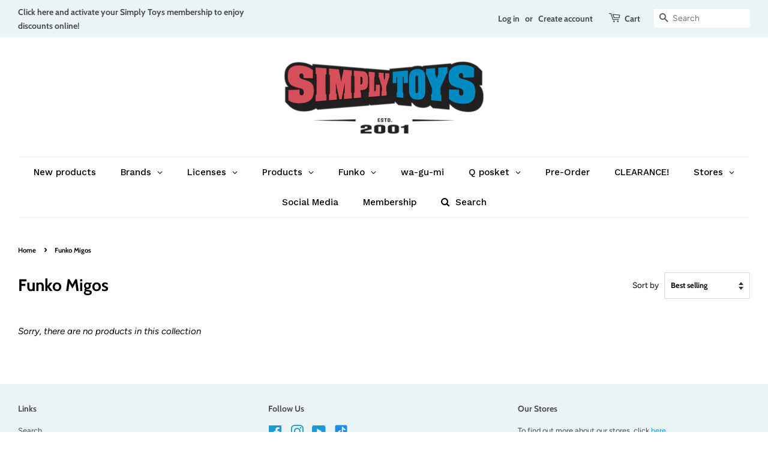

--- FILE ---
content_type: text/html; charset=utf-8
request_url: https://simplytoys.sg/collections/funko-migos
body_size: 40090
content:
<!doctype html>
<html class="no-js">
<head>

  <!-- Basic page needs ================================================== -->
  <meta charset="utf-8">
  <meta http-equiv="X-UA-Compatible" content="IE=edge,chrome=1">

  
  <link rel="shortcut icon" href="//simplytoys.sg/cdn/shop/files/ST_New_Website_Full_Square_Logo_32x32.png?v=1613727437" type="image/png" />
  

  <!-- Title and description ================================================== -->
  <title>
  Funko Migos &ndash; Simply Toys
  </title>

  

  <!-- Social meta ================================================== -->
  



















<!-- /snippets/social-meta-tags.liquid -->




<meta property="og:site_name" content="Simply Toys">
<meta property="og:url" content="https://simplytoys.sg/collections/funko-migos">
<meta property="og:title" content="Funko Migos">
<meta property="og:type" content="product.group">
<meta property="og:description" content="Simply Toys is one of the largest retailers in Singapore for Marvel, DC Comics, Star Wars and Disney movie thematic toys, statues and collectibles. Our brands include Sideshow Collectibles, Square Enix, eFX Collectibles, Funko, Bandai, Hot Toys, and more!">





<meta name="twitter:card" content="summary_large_image">
<meta name="twitter:title" content="Funko Migos">
<meta name="twitter:description" content="Simply Toys is one of the largest retailers in Singapore for Marvel, DC Comics, Star Wars and Disney movie thematic toys, statues and collectibles. Our brands include Sideshow Collectibles, Square Enix, eFX Collectibles, Funko, Bandai, Hot Toys, and more!">


  <!-- Helpers ================================================== -->
  <link rel="canonical" href="https://simplytoys.sg/collections/funko-migos">
  <meta name="viewport" content="width=device-width,initial-scale=1">
  <meta name="theme-color" content="#189ad3">

  <!-- CSS ================================================== -->
  <link href="//simplytoys.sg/cdn/shop/t/16/assets/timber.scss.css?v=49966470711891368031767776990" rel="stylesheet" type="text/css" media="all" />
  <link href="//simplytoys.sg/cdn/shop/t/16/assets/theme.scss.css?v=49169199641635808571767776990" rel="stylesheet" type="text/css" media="all" />

  <script>
    window.theme = window.theme || {};

    var theme = {
      strings: {
        addToCart: "Add to Cart",
        soldOut: "Sold Out",
        unavailable: "Unavailable",
        zoomClose: "Close (Esc)",
        zoomPrev: "Previous (Left arrow key)",
        zoomNext: "Next (Right arrow key)",
        addressError: "Error looking up that address",
        addressNoResults: "No results for that address",
        addressQueryLimit: "You have exceeded the Google API usage limit. Consider upgrading to a \u003ca href=\"https:\/\/developers.google.com\/maps\/premium\/usage-limits\"\u003ePremium Plan\u003c\/a\u003e.",
        authError: "There was a problem authenticating your Google Maps API Key."
      },
      settings: {
        // Adding some settings to allow the editor to update correctly when they are changed
        enableWideLayout: true,
        typeAccentTransform: false,
        typeAccentSpacing: false,
        baseFontSize: '15px',
        headerBaseFontSize: '28px',
        accentFontSize: '14px'
      },
      variables: {
        mediaQueryMedium: 'screen and (max-width: 768px)',
        bpSmall: false
      },
      moneyFormat: "${{amount}}"
    }

    document.documentElement.className = document.documentElement.className.replace('no-js', 'supports-js');
  </script>

  <!-- Header hook for plugins ================================================== -->
  <script>window.performance && window.performance.mark && window.performance.mark('shopify.content_for_header.start');</script><meta name="google-site-verification" content="SRmsciybvOBzllBqfElkdZvNmjDVRfBY3ir-w_3S370">
<meta name="google-site-verification" content="KDR78CDc6I1h_sKGNmCevVH9QbrQnicaLiNSMmD_i_s">
<meta name="facebook-domain-verification" content="ljp1odz0xcn3y556m90go8tnpmy615">
<meta name="facebook-domain-verification" content="f7adngc58j61krt481ankkafls8acb">
<meta id="shopify-digital-wallet" name="shopify-digital-wallet" content="/29965648008/digital_wallets/dialog">
<meta name="shopify-checkout-api-token" content="a11f2292dce2bd9dfe0d2d3c625768a9">
<link rel="alternate" type="application/atom+xml" title="Feed" href="/collections/funko-migos.atom" />
<link rel="alternate" type="application/json+oembed" href="https://simplytoys.sg/collections/funko-migos.oembed">
<script async="async" src="/checkouts/internal/preloads.js?locale=en-SG"></script>
<link rel="preconnect" href="https://shop.app" crossorigin="anonymous">
<script async="async" src="https://shop.app/checkouts/internal/preloads.js?locale=en-SG&shop_id=29965648008" crossorigin="anonymous"></script>
<script id="apple-pay-shop-capabilities" type="application/json">{"shopId":29965648008,"countryCode":"SG","currencyCode":"SGD","merchantCapabilities":["supports3DS"],"merchantId":"gid:\/\/shopify\/Shop\/29965648008","merchantName":"Simply Toys","requiredBillingContactFields":["postalAddress","email","phone"],"requiredShippingContactFields":["postalAddress","email","phone"],"shippingType":"shipping","supportedNetworks":["visa","masterCard"],"total":{"type":"pending","label":"Simply Toys","amount":"1.00"},"shopifyPaymentsEnabled":true,"supportsSubscriptions":true}</script>
<script id="shopify-features" type="application/json">{"accessToken":"a11f2292dce2bd9dfe0d2d3c625768a9","betas":["rich-media-storefront-analytics"],"domain":"simplytoys.sg","predictiveSearch":true,"shopId":29965648008,"locale":"en"}</script>
<script>var Shopify = Shopify || {};
Shopify.shop = "simplytoyssg.myshopify.com";
Shopify.locale = "en";
Shopify.currency = {"active":"SGD","rate":"1.0"};
Shopify.country = "SG";
Shopify.theme = {"name":"ST Minimal Countdown Timer Bo with WC - 2020-04-13","id":94831542408,"schema_name":"Minimal","schema_version":"10.1.2","theme_store_id":null,"role":"main"};
Shopify.theme.handle = "null";
Shopify.theme.style = {"id":null,"handle":null};
Shopify.cdnHost = "simplytoys.sg/cdn";
Shopify.routes = Shopify.routes || {};
Shopify.routes.root = "/";</script>
<script type="module">!function(o){(o.Shopify=o.Shopify||{}).modules=!0}(window);</script>
<script>!function(o){function n(){var o=[];function n(){o.push(Array.prototype.slice.apply(arguments))}return n.q=o,n}var t=o.Shopify=o.Shopify||{};t.loadFeatures=n(),t.autoloadFeatures=n()}(window);</script>
<script>
  window.ShopifyPay = window.ShopifyPay || {};
  window.ShopifyPay.apiHost = "shop.app\/pay";
  window.ShopifyPay.redirectState = null;
</script>
<script id="shop-js-analytics" type="application/json">{"pageType":"collection"}</script>
<script defer="defer" async type="module" src="//simplytoys.sg/cdn/shopifycloud/shop-js/modules/v2/client.init-shop-cart-sync_BT-GjEfc.en.esm.js"></script>
<script defer="defer" async type="module" src="//simplytoys.sg/cdn/shopifycloud/shop-js/modules/v2/chunk.common_D58fp_Oc.esm.js"></script>
<script defer="defer" async type="module" src="//simplytoys.sg/cdn/shopifycloud/shop-js/modules/v2/chunk.modal_xMitdFEc.esm.js"></script>
<script type="module">
  await import("//simplytoys.sg/cdn/shopifycloud/shop-js/modules/v2/client.init-shop-cart-sync_BT-GjEfc.en.esm.js");
await import("//simplytoys.sg/cdn/shopifycloud/shop-js/modules/v2/chunk.common_D58fp_Oc.esm.js");
await import("//simplytoys.sg/cdn/shopifycloud/shop-js/modules/v2/chunk.modal_xMitdFEc.esm.js");

  window.Shopify.SignInWithShop?.initShopCartSync?.({"fedCMEnabled":true,"windoidEnabled":true});

</script>
<script>
  window.Shopify = window.Shopify || {};
  if (!window.Shopify.featureAssets) window.Shopify.featureAssets = {};
  window.Shopify.featureAssets['shop-js'] = {"shop-cart-sync":["modules/v2/client.shop-cart-sync_DZOKe7Ll.en.esm.js","modules/v2/chunk.common_D58fp_Oc.esm.js","modules/v2/chunk.modal_xMitdFEc.esm.js"],"init-fed-cm":["modules/v2/client.init-fed-cm_B6oLuCjv.en.esm.js","modules/v2/chunk.common_D58fp_Oc.esm.js","modules/v2/chunk.modal_xMitdFEc.esm.js"],"shop-cash-offers":["modules/v2/client.shop-cash-offers_D2sdYoxE.en.esm.js","modules/v2/chunk.common_D58fp_Oc.esm.js","modules/v2/chunk.modal_xMitdFEc.esm.js"],"shop-login-button":["modules/v2/client.shop-login-button_QeVjl5Y3.en.esm.js","modules/v2/chunk.common_D58fp_Oc.esm.js","modules/v2/chunk.modal_xMitdFEc.esm.js"],"pay-button":["modules/v2/client.pay-button_DXTOsIq6.en.esm.js","modules/v2/chunk.common_D58fp_Oc.esm.js","modules/v2/chunk.modal_xMitdFEc.esm.js"],"shop-button":["modules/v2/client.shop-button_DQZHx9pm.en.esm.js","modules/v2/chunk.common_D58fp_Oc.esm.js","modules/v2/chunk.modal_xMitdFEc.esm.js"],"avatar":["modules/v2/client.avatar_BTnouDA3.en.esm.js"],"init-windoid":["modules/v2/client.init-windoid_CR1B-cfM.en.esm.js","modules/v2/chunk.common_D58fp_Oc.esm.js","modules/v2/chunk.modal_xMitdFEc.esm.js"],"init-shop-for-new-customer-accounts":["modules/v2/client.init-shop-for-new-customer-accounts_C_vY_xzh.en.esm.js","modules/v2/client.shop-login-button_QeVjl5Y3.en.esm.js","modules/v2/chunk.common_D58fp_Oc.esm.js","modules/v2/chunk.modal_xMitdFEc.esm.js"],"init-shop-email-lookup-coordinator":["modules/v2/client.init-shop-email-lookup-coordinator_BI7n9ZSv.en.esm.js","modules/v2/chunk.common_D58fp_Oc.esm.js","modules/v2/chunk.modal_xMitdFEc.esm.js"],"init-shop-cart-sync":["modules/v2/client.init-shop-cart-sync_BT-GjEfc.en.esm.js","modules/v2/chunk.common_D58fp_Oc.esm.js","modules/v2/chunk.modal_xMitdFEc.esm.js"],"shop-toast-manager":["modules/v2/client.shop-toast-manager_DiYdP3xc.en.esm.js","modules/v2/chunk.common_D58fp_Oc.esm.js","modules/v2/chunk.modal_xMitdFEc.esm.js"],"init-customer-accounts":["modules/v2/client.init-customer-accounts_D9ZNqS-Q.en.esm.js","modules/v2/client.shop-login-button_QeVjl5Y3.en.esm.js","modules/v2/chunk.common_D58fp_Oc.esm.js","modules/v2/chunk.modal_xMitdFEc.esm.js"],"init-customer-accounts-sign-up":["modules/v2/client.init-customer-accounts-sign-up_iGw4briv.en.esm.js","modules/v2/client.shop-login-button_QeVjl5Y3.en.esm.js","modules/v2/chunk.common_D58fp_Oc.esm.js","modules/v2/chunk.modal_xMitdFEc.esm.js"],"shop-follow-button":["modules/v2/client.shop-follow-button_CqMgW2wH.en.esm.js","modules/v2/chunk.common_D58fp_Oc.esm.js","modules/v2/chunk.modal_xMitdFEc.esm.js"],"checkout-modal":["modules/v2/client.checkout-modal_xHeaAweL.en.esm.js","modules/v2/chunk.common_D58fp_Oc.esm.js","modules/v2/chunk.modal_xMitdFEc.esm.js"],"shop-login":["modules/v2/client.shop-login_D91U-Q7h.en.esm.js","modules/v2/chunk.common_D58fp_Oc.esm.js","modules/v2/chunk.modal_xMitdFEc.esm.js"],"lead-capture":["modules/v2/client.lead-capture_BJmE1dJe.en.esm.js","modules/v2/chunk.common_D58fp_Oc.esm.js","modules/v2/chunk.modal_xMitdFEc.esm.js"],"payment-terms":["modules/v2/client.payment-terms_Ci9AEqFq.en.esm.js","modules/v2/chunk.common_D58fp_Oc.esm.js","modules/v2/chunk.modal_xMitdFEc.esm.js"]};
</script>
<script>(function() {
  var isLoaded = false;
  function asyncLoad() {
    if (isLoaded) return;
    isLoaded = true;
    var urls = ["https:\/\/formbuilder.hulkapps.com\/skeletopapp.js?shop=simplytoyssg.myshopify.com"];
    for (var i = 0; i < urls.length; i++) {
      var s = document.createElement('script');
      s.type = 'text/javascript';
      s.async = true;
      s.src = urls[i];
      var x = document.getElementsByTagName('script')[0];
      x.parentNode.insertBefore(s, x);
    }
  };
  if(window.attachEvent) {
    window.attachEvent('onload', asyncLoad);
  } else {
    window.addEventListener('load', asyncLoad, false);
  }
})();</script>
<script id="__st">var __st={"a":29965648008,"offset":28800,"reqid":"73881863-9d5a-4a33-a7ac-99a43a8f0e74-1769320669","pageurl":"simplytoys.sg\/collections\/funko-migos","u":"09a9a9299faf","p":"collection","rtyp":"collection","rid":168079163528};</script>
<script>window.ShopifyPaypalV4VisibilityTracking = true;</script>
<script id="captcha-bootstrap">!function(){'use strict';const t='contact',e='account',n='new_comment',o=[[t,t],['blogs',n],['comments',n],[t,'customer']],c=[[e,'customer_login'],[e,'guest_login'],[e,'recover_customer_password'],[e,'create_customer']],r=t=>t.map((([t,e])=>`form[action*='/${t}']:not([data-nocaptcha='true']) input[name='form_type'][value='${e}']`)).join(','),a=t=>()=>t?[...document.querySelectorAll(t)].map((t=>t.form)):[];function s(){const t=[...o],e=r(t);return a(e)}const i='password',u='form_key',d=['recaptcha-v3-token','g-recaptcha-response','h-captcha-response',i],f=()=>{try{return window.sessionStorage}catch{return}},m='__shopify_v',_=t=>t.elements[u];function p(t,e,n=!1){try{const o=window.sessionStorage,c=JSON.parse(o.getItem(e)),{data:r}=function(t){const{data:e,action:n}=t;return t[m]||n?{data:e,action:n}:{data:t,action:n}}(c);for(const[e,n]of Object.entries(r))t.elements[e]&&(t.elements[e].value=n);n&&o.removeItem(e)}catch(o){console.error('form repopulation failed',{error:o})}}const l='form_type',E='cptcha';function T(t){t.dataset[E]=!0}const w=window,h=w.document,L='Shopify',v='ce_forms',y='captcha';let A=!1;((t,e)=>{const n=(g='f06e6c50-85a8-45c8-87d0-21a2b65856fe',I='https://cdn.shopify.com/shopifycloud/storefront-forms-hcaptcha/ce_storefront_forms_captcha_hcaptcha.v1.5.2.iife.js',D={infoText:'Protected by hCaptcha',privacyText:'Privacy',termsText:'Terms'},(t,e,n)=>{const o=w[L][v],c=o.bindForm;if(c)return c(t,g,e,D).then(n);var r;o.q.push([[t,g,e,D],n]),r=I,A||(h.body.append(Object.assign(h.createElement('script'),{id:'captcha-provider',async:!0,src:r})),A=!0)});var g,I,D;w[L]=w[L]||{},w[L][v]=w[L][v]||{},w[L][v].q=[],w[L][y]=w[L][y]||{},w[L][y].protect=function(t,e){n(t,void 0,e),T(t)},Object.freeze(w[L][y]),function(t,e,n,w,h,L){const[v,y,A,g]=function(t,e,n){const i=e?o:[],u=t?c:[],d=[...i,...u],f=r(d),m=r(i),_=r(d.filter((([t,e])=>n.includes(e))));return[a(f),a(m),a(_),s()]}(w,h,L),I=t=>{const e=t.target;return e instanceof HTMLFormElement?e:e&&e.form},D=t=>v().includes(t);t.addEventListener('submit',(t=>{const e=I(t);if(!e)return;const n=D(e)&&!e.dataset.hcaptchaBound&&!e.dataset.recaptchaBound,o=_(e),c=g().includes(e)&&(!o||!o.value);(n||c)&&t.preventDefault(),c&&!n&&(function(t){try{if(!f())return;!function(t){const e=f();if(!e)return;const n=_(t);if(!n)return;const o=n.value;o&&e.removeItem(o)}(t);const e=Array.from(Array(32),(()=>Math.random().toString(36)[2])).join('');!function(t,e){_(t)||t.append(Object.assign(document.createElement('input'),{type:'hidden',name:u})),t.elements[u].value=e}(t,e),function(t,e){const n=f();if(!n)return;const o=[...t.querySelectorAll(`input[type='${i}']`)].map((({name:t})=>t)),c=[...d,...o],r={};for(const[a,s]of new FormData(t).entries())c.includes(a)||(r[a]=s);n.setItem(e,JSON.stringify({[m]:1,action:t.action,data:r}))}(t,e)}catch(e){console.error('failed to persist form',e)}}(e),e.submit())}));const S=(t,e)=>{t&&!t.dataset[E]&&(n(t,e.some((e=>e===t))),T(t))};for(const o of['focusin','change'])t.addEventListener(o,(t=>{const e=I(t);D(e)&&S(e,y())}));const B=e.get('form_key'),M=e.get(l),P=B&&M;t.addEventListener('DOMContentLoaded',(()=>{const t=y();if(P)for(const e of t)e.elements[l].value===M&&p(e,B);[...new Set([...A(),...v().filter((t=>'true'===t.dataset.shopifyCaptcha))])].forEach((e=>S(e,t)))}))}(h,new URLSearchParams(w.location.search),n,t,e,['guest_login'])})(!0,!0)}();</script>
<script integrity="sha256-4kQ18oKyAcykRKYeNunJcIwy7WH5gtpwJnB7kiuLZ1E=" data-source-attribution="shopify.loadfeatures" defer="defer" src="//simplytoys.sg/cdn/shopifycloud/storefront/assets/storefront/load_feature-a0a9edcb.js" crossorigin="anonymous"></script>
<script crossorigin="anonymous" defer="defer" src="//simplytoys.sg/cdn/shopifycloud/storefront/assets/shopify_pay/storefront-65b4c6d7.js?v=20250812"></script>
<script data-source-attribution="shopify.dynamic_checkout.dynamic.init">var Shopify=Shopify||{};Shopify.PaymentButton=Shopify.PaymentButton||{isStorefrontPortableWallets:!0,init:function(){window.Shopify.PaymentButton.init=function(){};var t=document.createElement("script");t.src="https://simplytoys.sg/cdn/shopifycloud/portable-wallets/latest/portable-wallets.en.js",t.type="module",document.head.appendChild(t)}};
</script>
<script data-source-attribution="shopify.dynamic_checkout.buyer_consent">
  function portableWalletsHideBuyerConsent(e){var t=document.getElementById("shopify-buyer-consent"),n=document.getElementById("shopify-subscription-policy-button");t&&n&&(t.classList.add("hidden"),t.setAttribute("aria-hidden","true"),n.removeEventListener("click",e))}function portableWalletsShowBuyerConsent(e){var t=document.getElementById("shopify-buyer-consent"),n=document.getElementById("shopify-subscription-policy-button");t&&n&&(t.classList.remove("hidden"),t.removeAttribute("aria-hidden"),n.addEventListener("click",e))}window.Shopify?.PaymentButton&&(window.Shopify.PaymentButton.hideBuyerConsent=portableWalletsHideBuyerConsent,window.Shopify.PaymentButton.showBuyerConsent=portableWalletsShowBuyerConsent);
</script>
<script data-source-attribution="shopify.dynamic_checkout.cart.bootstrap">document.addEventListener("DOMContentLoaded",(function(){function t(){return document.querySelector("shopify-accelerated-checkout-cart, shopify-accelerated-checkout")}if(t())Shopify.PaymentButton.init();else{new MutationObserver((function(e,n){t()&&(Shopify.PaymentButton.init(),n.disconnect())})).observe(document.body,{childList:!0,subtree:!0})}}));
</script>
<link id="shopify-accelerated-checkout-styles" rel="stylesheet" media="screen" href="https://simplytoys.sg/cdn/shopifycloud/portable-wallets/latest/accelerated-checkout-backwards-compat.css" crossorigin="anonymous">
<style id="shopify-accelerated-checkout-cart">
        #shopify-buyer-consent {
  margin-top: 1em;
  display: inline-block;
  width: 100%;
}

#shopify-buyer-consent.hidden {
  display: none;
}

#shopify-subscription-policy-button {
  background: none;
  border: none;
  padding: 0;
  text-decoration: underline;
  font-size: inherit;
  cursor: pointer;
}

#shopify-subscription-policy-button::before {
  box-shadow: none;
}

      </style>

<script>window.performance && window.performance.mark && window.performance.mark('shopify.content_for_header.end');</script>


  <script src="//simplytoys.sg/cdn/shop/t/16/assets/jquery-2.2.3.min.js?v=58211863146907186831586767187" type="text/javascript"></script>

  <script src="//simplytoys.sg/cdn/shop/t/16/assets/lazysizes.min.js?v=155223123402716617051586767182" async="async"></script>

  
  

<!-- BEGIN app block: shopify://apps/globo-mega-menu/blocks/app-embed/7a00835e-fe40-45a5-a615-2eb4ab697b58 -->
<link href="//cdn.shopify.com/extensions/019be4fb-bfc8-74a5-a8d9-c694285f11c2/menufrontend-305/assets/main-navigation-styles.min.css" rel="stylesheet" type="text/css" media="all" />
<link href="//cdn.shopify.com/extensions/019be4fb-bfc8-74a5-a8d9-c694285f11c2/menufrontend-305/assets/theme-styles.min.css" rel="stylesheet" type="text/css" media="all" />
<script type="text/javascript" hs-ignore data-cookieconsent="ignore" data-ccm-injected>
document.getElementsByTagName('html')[0].classList.add('globo-menu-loading');
window.GloboMenuConfig = window.GloboMenuConfig || {}
window.GloboMenuConfig.curLocale = "en";
window.GloboMenuConfig.shop = "simplytoyssg.myshopify.com";
window.GloboMenuConfig.GloboMenuLocale = "en";
window.GloboMenuConfig.locale = "en";
window.menuRootUrl = "";
window.GloboMenuCustomer = false;
window.GloboMenuAssetsUrl = 'https://cdn.shopify.com/extensions/019be4fb-bfc8-74a5-a8d9-c694285f11c2/menufrontend-305/assets/';
window.GloboMenuFilesUrl = '//simplytoys.sg/cdn/shop/files/';
window.GloboMenuLinklists = {"footer": [{'url' :"\/search", 'title': "Search"},{'url' :"\/pages\/membership", 'title': "Membership"},{'url' :"\/pages\/pre-order-faq", 'title': "Pre-order FAQ"},{'url' :"\/pages\/stores", 'title': "Store Location"},{'url' :"\/policies\/refund-policy", 'title': "Refund Policy"},{'url' :"\/policies\/shipping-policy", 'title': "Shipping Policy"},{'url' :"\/policies\/privacy-policy", 'title': "Privacy Policy"},{'url' :"\/policies\/terms-of-service", 'title': "Terms of Service"}],"customer-account-main-menu": [{'url' :"\/", 'title': "Shop"},{'url' :"https:\/\/shopify.com\/29965648008\/account\/orders?locale=en\u0026region_country=SG", 'title': "Orders"}]}
window.GloboMenuConfig.is_app_embedded = true;
window.showAdsInConsole = true;
</script>
<link href="//cdn.shopify.com/extensions/019be4fb-bfc8-74a5-a8d9-c694285f11c2/menufrontend-305/assets/font-awesome.min.css" rel="stylesheet" type="text/css" media="all" />


<script hs-ignore data-cookieconsent="ignore" data-ccm-injected type="text/javascript">
  window.GloboMenus = window.GloboMenus || [];
  var menuKey = "159";
  window.GloboMenus[menuKey] = window.GloboMenus[menuKey] || {};
  window.GloboMenus[menuKey].id = menuKey;window.GloboMenus[menuKey].replacement = {"type":"auto"};window.GloboMenus[menuKey].type = "main";
  window.GloboMenus[menuKey].schedule = {"enable":false,"from":"0","to":"0"};
  window.GloboMenus[menuKey].settings ={"font":{"tab_fontsize":"13","menu_fontsize":"15","tab_fontfamily":"Work Sans","tab_fontweight":"500","menu_fontfamily":"Work Sans","menu_fontweight":"500","tab_fontfamily_2":"Lato","menu_fontfamily_2":"Lato","submenu_text_fontsize":"13","tab_fontfamily_custom":false,"menu_fontfamily_custom":false,"submenu_text_fontfamily":"Work Sans","submenu_text_fontweight":"500","submenu_heading_fontsize":"13","submenu_text_fontfamily_2":"Arimo","submenu_heading_fontfamily":"Work Sans","submenu_heading_fontweight":"600","submenu_description_fontsize":"12","submenu_heading_fontfamily_2":"Bitter","submenu_description_fontfamily":"Work Sans","submenu_description_fontweight":"400","submenu_text_fontfamily_custom":false,"submenu_description_fontfamily_2":"Indie Flower","submenu_heading_fontfamily_custom":false,"submenu_description_fontfamily_custom":false},"color":{"menu_text":"#000000","menu_border":"#ffffff","submenu_text":"#313131","atc_text_color":"#FFFFFF","submenu_border":"#d1d1d1","menu_background":"#ffffff","menu_text_hover":"#189ad3","sale_text_color":"#ffffff","submenu_heading":"#ae2828","tab_heading_color":"#202020","soldout_text_color":"#757575","submenu_background":"#ffffff","submenu_text_hover":"#189ad3","submenu_description":"#969696","atc_background_color":"#1F1F1F","atc_text_color_hover":"#FFFFFF","tab_background_hover":"#ffffff","menu_background_hover":"#ffffff","sale_background_color":"#ec523e","soldout_background_color":"#d5d5d5","tab_heading_active_color":"#189ad3","submenu_description_hover":"#189ad3","atc_background_color_hover":"#000000"},"general":{"align":"center","login":false,"border":true,"logout":false,"search":false,"account":false,"trigger":"hover","register":false,"atcButton":false,"indicators":true,"responsive":"768","transition":"fade","menu_padding":"20","carousel_loop":true,"hidewatermark":false,"mobile_border":true,"mobile_trigger":"click_toggle","submenu_border":true,"tab_lineheight":"35","menu_lineheight":"50","lazy_load_enable":false,"transition_delay":"100","transition_speed":"200","carousel_auto_play":true,"dropdown_lineheight":"35","linklist_lineheight":"25","mobile_sticky_header":true,"desktop_sticky_header":true,"mobile_hide_linklist_submenu":false},"language":{"name":"Name","sale":"Sale","send":"Send","view":"View details","email":"Email","phone":"Phone Number","search":"Search for...","message":"Message","sold_out":"Sold out","add_to_cart":"Add to cart"}};
  window.GloboMenus[menuKey].itemsLength = 13;
</script><script type="template/html" id="globoMenu159HTML"><ul class="gm-menu gm-menu-159 gm-bordered gm-mobile-bordered gm-has-retractor gm-submenu-align-center gm-menu-trigger-hover gm-transition-fade" data-menu-id="159" data-transition-speed="200" data-transition-delay="100">
<li data-gmmi="0" data-gmdi="0" class="gm-item gm-level-0"><a class="gm-target" title="New products" href="/collections/new-collection"><span class="gm-text">New products</span></a></li>

<li data-gmmi="1" data-gmdi="1" class="gm-item gm-level-0 gm-has-submenu gm-submenu-mega gm-submenu-align-full"><a class="gm-target" title="Brands"><span class="gm-text">Brands</span><span class="gm-retractor"></span></a><div 
      class="gm-submenu gm-mega gm-submenu-bordered" 
      style=""
    ><div style="" class="submenu-background"></div>
      <ul class="gm-grid">
<li class="gm-item gm-grid-item gmcol-3 gm-has-submenu"><ul style="--columns:1" class="gm-links">
<li class="gm-item"><a class="gm-target" title="wa-gu-mi" href="/collections/wa-gu-mi/wagumi+wa-gu-mi"><span class="gm-icon gm-icon-img"><img
                
                data-sizes="auto"
                src="//simplytoys.sg/cdn/shop/files/1733315928_0_2048x.jpg?v=5900020563885682780"
                width=""
                height=""
                data-widths="[40, 100, 140, 180, 250, 260, 275, 305, 440, 610, 720, 930, 1080, 1200, 1640, 2048]"
                class=""
                alt="wa-gu-mi"
                title="wa-gu-mi"
              /></span><span class="gm-text">wa-gu-mi</span></a>
</li>
<li class="gm-item"><a class="gm-target" title="Bandai" href="/collections/bandai"><span class="gm-icon gm-icon-img"><img
            
            data-sizes="auto"
            src="//simplytoys.sg/cdn/shop/files/1652839910_0_2048x.jpg?v=1676248283357940061"
            width=""
            height=""
            alt="Bandai"
            title="Bandai"
            data-widths="[40, 100, 140, 180, 250, 260, 275, 305, 440, 610, 720, 930, 1080, 1200, 1640, 2048]"
            class=""
          /></span><span class="gm-text">Bandai</span></a>
</li>
<li class="gm-item"><a class="gm-target" title="Bimtoy" href="/collections/bimtoy"><span class="gm-icon gm-icon-img"><img
            
            data-sizes="auto"
            src="//simplytoys.sg/cdn/shop/files/1652840017_0_2048x.jpg?v=9160841917358524313"
            width=""
            height=""
            alt="Bimtoy"
            title="Bimtoy"
            data-widths="[40, 100, 140, 180, 250, 260, 275, 305, 440, 610, 720, 930, 1080, 1200, 1640, 2048]"
            class=""
          /></span><span class="gm-text">Bimtoy</span></a>
</li>
<li class="gm-item"><a class="gm-target" title="Chronicle Collectibles" href="/collections/chronicle-collectibles"><span class="gm-icon gm-icon-img"><img
            
            data-sizes="auto"
            src="//simplytoys.sg/cdn/shop/files/1584189826_0_2048x.png?v=4524577284494210791"
            width=""
            height=""
            alt="Chronicle Collectibles"
            title="Chronicle Collectibles"
            data-widths="[40, 100, 140, 180, 250, 260, 275, 305, 440, 610, 720, 930, 1080, 1200, 1640, 2048]"
            class=""
          /></span><span class="gm-text">Chronicle Collectibles</span></a>
</li>
<li class="gm-item"><a class="gm-target" title="Denuo Novo" href="/collections/anovos"><span class="gm-icon gm-icon-img"><img
            
            data-sizes="auto"
            src="//simplytoys.sg/cdn/shop/files/1652841577_0_2048x.jpg?v=8302103156517341925"
            width=""
            height=""
            alt="Denuo Novo"
            title="Denuo Novo"
            data-widths="[40, 100, 140, 180, 250, 260, 275, 305, 440, 610, 720, 930, 1080, 1200, 1640, 2048]"
            class=""
          /></span><span class="gm-text">Denuo Novo</span></a>
</li>
<li class="gm-item"><a class="gm-target" title="EFX Collectibles" href="/collections/efx-collectibles"><span class="gm-icon gm-icon-img"><img
            
            data-sizes="auto"
            src="//simplytoys.sg/cdn/shop/files/1652842154_0_2048x.jpg?v=7421431820120111001"
            width=""
            height=""
            alt="EFX Collectibles"
            title="EFX Collectibles"
            data-widths="[40, 100, 140, 180, 250, 260, 275, 305, 440, 610, 720, 930, 1080, 1200, 1640, 2048]"
            class=""
          /></span><span class="gm-text">EFX Collectibles</span></a>
</li></ul>
</li>
<li class="gm-item gm-grid-item gmcol-3 gm-has-submenu"><ul style="--columns:1" class="gm-links">
<li class="gm-item"><a class="gm-target" title="Elite Creature Collectibles" href="/collections/elite-creature-collectibles"><span class="gm-icon gm-icon-img"><img
            
            data-sizes="auto"
            src="//simplytoys.sg/cdn/shop/files/1652839926_0_2048x.jpg?v=8311171955864609092"
            width=""
            height=""
            alt="Elite Creature Collectibles"
            title="Elite Creature Collectibles"
            data-widths="[40, 100, 140, 180, 250, 260, 275, 305, 440, 610, 720, 930, 1080, 1200, 1640, 2048]"
            class=""
          /></span><span class="gm-text">Elite Creature Collectibles</span></a>
</li>
<li class="gm-item"><a class="gm-target" title="Funko" href="/collections/funko"><span class="gm-icon gm-icon-img"><img
            
            data-sizes="auto"
            src="//simplytoys.sg/cdn/shop/files/1652840390_0_2048x.jpg?v=16695792711143828209"
            width=""
            height=""
            alt="Funko"
            title="Funko"
            data-widths="[40, 100, 140, 180, 250, 260, 275, 305, 440, 610, 720, 930, 1080, 1200, 1640, 2048]"
            class=""
          /></span><span class="gm-text">Funko</span></a>
</li>
<li class="gm-item"><a class="gm-target" title="Hasbro" href="/collections/hasbro"><span class="gm-icon gm-icon-img"><img
            
            data-sizes="auto"
            src="//simplytoys.sg/cdn/shop/files/1652841283_0_2048x.jpg?v=17154012704028334966"
            width=""
            height=""
            alt="Hasbro"
            title="Hasbro"
            data-widths="[40, 100, 140, 180, 250, 260, 275, 305, 440, 610, 720, 930, 1080, 1200, 1640, 2048]"
            class=""
          /></span><span class="gm-text">Hasbro</span></a>
</li>
<li class="gm-item"><a class="gm-target" title="HeroCross" href="/collections/herocross"><span class="gm-icon gm-icon-img"><img
            
            data-sizes="auto"
            src="//simplytoys.sg/cdn/shop/files/1579613278_0_2048x.jpg?v=3776283740342017708"
            width=""
            height=""
            alt="HeroCross"
            title="HeroCross"
            data-widths="[40, 100, 140, 180, 250, 260, 275, 305, 440, 610, 720, 930, 1080, 1200, 1640, 2048]"
            class=""
          /></span><span class="gm-text">HeroCross</span></a>
</li>
<li class="gm-item"><a class="gm-target" title="Hollywood Collectibles Group" href="/collections/hollywood-collectibles-group"><span class="gm-icon gm-icon-img"><img
            
            data-sizes="auto"
            src="//simplytoys.sg/cdn/shop/files/1652842418_0_2048x.jpg?v=9537620612631871074"
            width=""
            height=""
            alt="Hollywood Collectibles Group"
            title="Hollywood Collectibles Group"
            data-widths="[40, 100, 140, 180, 250, 260, 275, 305, 440, 610, 720, 930, 1080, 1200, 1640, 2048]"
            class=""
          /></span><span class="gm-text">Hollywood Collectibles Group</span></a>
</li></ul>
</li>
<li class="gm-item gm-grid-item gmcol-3 gm-has-submenu"><ul style="--columns:1" class="gm-links">
<li class="gm-item"><a class="gm-target" title="Hot Toys" href="/collections/hot-toys"><span class="gm-icon gm-icon-img"><img
            
            data-sizes="auto"
            src="//simplytoys.sg/cdn/shop/files/1652839994_0_2048x.jpg?v=11003819045528117132"
            width=""
            height=""
            alt="Hot Toys"
            title="Hot Toys"
            data-widths="[40, 100, 140, 180, 250, 260, 275, 305, 440, 610, 720, 930, 1080, 1200, 1640, 2048]"
            class=""
          /></span><span class="gm-text">Hot Toys</span></a>
</li>
<li class="gm-item"><a class="gm-target" title="Kotobukiya" href="/collections/kotobukiya"><span class="gm-icon gm-icon-img"><img
            
            data-sizes="auto"
            src="//simplytoys.sg/cdn/shop/files/1652840661_0_2048x.jpg?v=7134442746998336380"
            width=""
            height=""
            alt="Kotobukiya"
            title="Kotobukiya"
            data-widths="[40, 100, 140, 180, 250, 260, 275, 305, 440, 610, 720, 930, 1080, 1200, 1640, 2048]"
            class=""
          /></span><span class="gm-text">Kotobukiya</span></a>
</li>
<li class="gm-item"><a class="gm-target" title="Premium Collectibles Studio" href="/collections/pop-culture-shock"><span class="gm-icon gm-icon-img"><img
            
            data-sizes="auto"
            src="//simplytoys.sg/cdn/shop/files/1652841451_0_2048x.jpg?v=15625406683399167002"
            width=""
            height=""
            alt="Premium Collectibles Studio"
            title="Premium Collectibles Studio"
            data-widths="[40, 100, 140, 180, 250, 260, 275, 305, 440, 610, 720, 930, 1080, 1200, 1640, 2048]"
            class=""
          /></span><span class="gm-text">Premium Collectibles Studio</span></a>
</li>
<li class="gm-item"><a class="gm-target" title="Prime 1 Studio" href="/collections/prime-1-studio"><span class="gm-icon gm-icon-img"><img
            
            data-sizes="auto"
            src="//simplytoys.sg/cdn/shop/files/1650343930_0_2048x.jpg?v=4814923088399907816"
            width=""
            height=""
            alt="Prime 1 Studio"
            title="Prime 1 Studio"
            data-widths="[40, 100, 140, 180, 250, 260, 275, 305, 440, 610, 720, 930, 1080, 1200, 1640, 2048]"
            class=""
          /></span><span class="gm-text">Prime 1 Studio</span></a>
</li>
<li class="gm-item"><a class="gm-target" title="Re-Ment" href="/collections/re-ment"><span class="gm-icon gm-icon-img"><img
            
            data-sizes="auto"
            src="//simplytoys.sg/cdn/shop/files/1652843597_0_2048x.jpg?v=14338040401544068534"
            width=""
            height=""
            alt="Re-Ment"
            title="Re-Ment"
            data-widths="[40, 100, 140, 180, 250, 260, 275, 305, 440, 610, 720, 930, 1080, 1200, 1640, 2048]"
            class=""
          /></span><span class="gm-text">Re-Ment</span></a>
</li></ul>
</li>
<li class="gm-item gm-grid-item gmcol-3 gm-has-submenu"><ul style="--columns:1" class="gm-links">
<li class="gm-item"><a class="gm-target" title="Sideshow Collectibles" href="/collections/sideshow-collectibles"><span class="gm-icon gm-icon-img"><img
            
            data-sizes="auto"
            src="//simplytoys.sg/cdn/shop/files/1579613284_0_2048x.jpg?v=7751440821898897139"
            width=""
            height=""
            alt="Sideshow Collectibles"
            title="Sideshow Collectibles"
            data-widths="[40, 100, 140, 180, 250, 260, 275, 305, 440, 610, 720, 930, 1080, 1200, 1640, 2048]"
            class=""
          /></span><span class="gm-text">Sideshow Collectibles</span></a>
</li>
<li class="gm-item"><a class="gm-target" title="Square Enix" href="/collections/square-enix"><span class="gm-icon gm-icon-img"><img
            
            data-sizes="auto"
            src="//simplytoys.sg/cdn/shop/files/1652840945_0_2048x.jpg?v=8675708913387502686"
            width=""
            height=""
            alt="Square Enix"
            title="Square Enix"
            data-widths="[40, 100, 140, 180, 250, 260, 275, 305, 440, 610, 720, 930, 1080, 1200, 1640, 2048]"
            class=""
          /></span><span class="gm-text">Square Enix</span></a>
</li>
<li class="gm-item"><a class="gm-target" title="Toynami" href="/collections/toynami"><span class="gm-icon gm-icon-img"><img
            
            data-sizes="auto"
            src="//simplytoys.sg/cdn/shop/files/1650344191_0_2048x.jpg?v=13454323510678799265"
            width=""
            height=""
            alt="Toynami"
            title="Toynami"
            data-widths="[40, 100, 140, 180, 250, 260, 275, 305, 440, 610, 720, 930, 1080, 1200, 1640, 2048]"
            class=""
          /></span><span class="gm-text">Toynami</span></a>
</li>
<li class="gm-item"><a class="gm-target" title="XM Studios" href="/collections/xm-studios"><span class="gm-icon gm-icon-img"><img
            
            data-sizes="auto"
            src="//simplytoys.sg/cdn/shop/files/1652841898_0_2048x.jpg?v=5249461412735000278"
            width=""
            height=""
            alt="XM Studios"
            title="XM Studios"
            data-widths="[40, 100, 140, 180, 250, 260, 275, 305, 440, 610, 720, 930, 1080, 1200, 1640, 2048]"
            class=""
          /></span><span class="gm-text">XM Studios</span></a>
</li>
<li class="gm-item"><a class="gm-target" title="Sunrisepop" href="/collections/sunrisepop"><span class="gm-icon gm-icon-img"><img
            
            data-sizes="auto"
            src="//simplytoys.sg/cdn/shop/files/1695264174_0_2048x.jpg?v=12212672479928168803"
            width=""
            height=""
            alt="Sunrisepop"
            title="Sunrisepop"
            data-widths="[40, 100, 140, 180, 250, 260, 275, 305, 440, 610, 720, 930, 1080, 1200, 1640, 2048]"
            class=""
          /></span><span class="gm-text">Sunrisepop</span></a>
</li></ul>
</li></ul>
    </div></li>

<li data-gmmi="2" data-gmdi="2" class="gm-item gm-level-0 gm-has-submenu gm-submenu-mega gm-submenu-align-full"><a class="gm-target" title="Licenses" href="/"><span class="gm-text">Licenses</span><span class="gm-retractor"></span></a><div 
      class="gm-submenu gm-mega gm-submenu-bordered" 
      style=""
    ><div style="" class="submenu-background"></div>
      <ul class="gm-grid">
<li class="gm-item gm-grid-item gmcol-3 gm-has-submenu"><ul style="--columns:1" class="gm-links gm-jc-start">
<li class="gm-item gm-heading"><div class="gm-target" title="Licenses"><span class="gm-text">Licenses</span></div>
</li>
<li class="gm-item"><a class="gm-target" title="DC" href="/collections/dc"><span class="gm-text">DC</span></a>
</li>
<li class="gm-item"><a class="gm-target" title="Disney" href="/collections/disney-1"><span class="gm-text">Disney</span></a>
</li>
<li class="gm-item"><a class="gm-target" title="Marvel" href="/collections/marvel"><span class="gm-text">Marvel</span></a>
</li>
<li class="gm-item"><a class="gm-target" title="Star Wars" href="/collections/star-wars"><span class="gm-text">Star Wars</span></a>
</li></ul>
</li>
<li class="gm-item gm-grid-item gmcol-3 gm-has-submenu"><ul style="--columns:1" class="gm-links">
<li class="gm-item gm-heading"><div class="gm-target" title="Movies"><span class="gm-text">Movies</span></div>
</li>
<li class="gm-item"><a class="gm-target" title="Alien" href="/collections/alien"><span class="gm-text">Alien</span></a>
</li>
<li class="gm-item"><a class="gm-target" title="Back to the Future" href="/collections/back-to-the-future"><span class="gm-text">Back to the Future</span></a>
</li>
<li class="gm-item"><a class="gm-target" title="Bruce Lee" href="/collections/bruce-lee"><span class="gm-text">Bruce Lee</span></a>
</li>
<li class="gm-item"><a class="gm-target" title="Edward Scissorhands" href="/collections/edward-scissorhands"><span class="gm-text">Edward Scissorhands</span></a>
</li>
<li class="gm-item"><a class="gm-target" title="Ghostbusters" href="/collections/ghostbusters"><span class="gm-text">Ghostbusters</span></a>
</li>
<li class="gm-item"><a class="gm-target" title="Godzilla" href="/collections/godzilla"><span class="gm-text">Godzilla</span></a>
</li>
<li class="gm-item"><a class="gm-target" title="Harry Potter" href="/collections/harry-potter"><span class="gm-text">Harry Potter</span></a>
</li>
<li class="gm-item"><a class="gm-target" title="Lord of the Rings" href="/collections/lord-of-the-rings"><span class="gm-text">Lord of the Rings</span></a>
</li>
<li class="gm-item"><a class="gm-target" title="Pirates of the Caribbean" href="/collections/pirates-of-the-caribbean"><span class="gm-text">Pirates of the Caribbean</span></a>
</li>
<li class="gm-item"><a class="gm-target" title="Predator" href="/collections/predator"><span class="gm-text">Predator</span></a>
</li>
<li class="gm-item"><a class="gm-target" title="Robocop" href="/collections/robocop"><span class="gm-text">Robocop</span></a>
</li>
<li class="gm-item"><a class="gm-target" title="Rocky" href="/collections/rocky"><span class="gm-text">Rocky</span></a>
</li>
<li class="gm-item"><a class="gm-target" title="Star Wars" href="/collections/star-wars"><span class="gm-text">Star Wars</span></a>
</li>
<li class="gm-item"><a class="gm-target" title="Terminator" href="/collections/terminator"><span class="gm-text">Terminator</span></a>
</li>
<li class="gm-item"><a class="gm-target" title="The Godfather" href="/collections/the-godfather"><span class="gm-text">The Godfather</span></a>
</li>
<li class="gm-item"><a class="gm-target" title="Underworld" href="/collections/underworld"><span class="gm-text">Underworld</span></a>
</li>
<li class="gm-item"><a class="gm-target" title="Teenage Mutant Ninja Turtles" href="/collections/teenage-mutant-ninja-turtles"><span class="gm-text">Teenage Mutant Ninja Turtles</span></a>
</li></ul>
</li>
<li class="gm-item gm-grid-item gmcol-3 gm-has-submenu"><ul style="--columns:1" class="gm-links">
<li class="gm-item gm-heading"><div class="gm-target" title="TV Series"><span class="gm-text">TV Series</span></div>
</li>
<li class="gm-item"><a class="gm-target" title="Game of Thrones" href="/collections/game-of-thrones"><span class="gm-text">Game of Thrones</span></a>
</li>
<li class="gm-item"><a class="gm-target" title="G.I. Joe" href="/collections/g-i-joe"><span class="gm-text">G.I. Joe</span></a>
</li>
<li class="gm-item"><a class="gm-target" title="Masters of the Universe" href="/collections/masters-of-the-universe"><span class="gm-text">Masters of the Universe</span></a>
</li>
<li class="gm-item"><a class="gm-target" title="Transformers" href="/collections/transformers"><span class="gm-text">Transformers</span></a>
</li>
<li class="gm-item gm-heading"><div class="gm-target" title="Games"><span class="gm-text">Games</span></div>
</li>
<li class="gm-item"><a class="gm-target" title="Final Fantasy" href="/collections/final-fantasy"><span class="gm-text">Final Fantasy</span></a>
</li>
<li class="gm-item"><a class="gm-target" title="Mortal Kombat" href="/collections/mortal-kombat"><span class="gm-text">Mortal Kombat</span></a>
</li>
<li class="gm-item"><a class="gm-target" title="Starcraft" href="/collections/starcraft"><span class="gm-text">Starcraft</span></a>
</li>
<li class="gm-item"><a class="gm-target" title="Street Fighter" href="/collections/street-fighter"><span class="gm-text">Street Fighter</span></a>
</li></ul>
</li>
<li class="gm-item gm-grid-item gmcol-3 gm-has-submenu"><ul style="--columns:1" class="gm-links">
<li class="gm-item gm-heading"><div class="gm-target" title="Japan"><span class="gm-text">Japan</span></div>
</li>
<li class="gm-item"><a class="gm-target" title="Dragonball" href="/collections/dragonball"><span class="gm-text">Dragonball</span></a>
</li>
<li class="gm-item"><a class="gm-target" title="Gudetama" href="/collections/gudetama"><span class="gm-text">Gudetama</span></a>
</li>
<li class="gm-item"><a class="gm-target" title="Hello Kitty" href="/collections/hello-kitty"><span class="gm-text">Hello Kitty</span></a>
</li>
<li class="gm-item"><a class="gm-target" title="Kanahei" href="/collections/kanahei"><span class="gm-text">Kanahei</span></a>
</li>
<li class="gm-item"><a class="gm-target" title="Kirby" href="/collections/kirby"><span class="gm-text">Kirby</span></a>
</li>
<li class="gm-item"><a class="gm-target" title="Pokemon" href="/collections/pokemon"><span class="gm-text">Pokemon</span></a>
</li>
<li class="gm-item"><a class="gm-target" title="Rilakumma" href="/collections/rilakumma"><span class="gm-text">Rilakumma</span></a>
</li></ul>
</li></ul>
    </div></li>

<li data-gmmi="3" data-gmdi="3" class="gm-item gm-level-0 gm-has-submenu gm-submenu-mega gm-submenu-align-full"><a class="gm-target" title="Products"><span class="gm-text">Products</span><span class="gm-retractor"></span></a><div 
      class="gm-submenu gm-mega gm-submenu-bordered" 
      style=""
    ><div style="" class="submenu-background"></div>
      <ul class="gm-grid">
<li class="gm-item gm-grid-item gmcol-3 gm-has-submenu"><ul style="--columns:1" class="gm-links">
<li class="gm-item gm-heading"><div class="gm-target" title="Products"><span class="gm-text">Products</span></div>
</li>
<li class="gm-item"><a class="gm-target" title="Action Figures" href="/collections/action-figures"><span class="gm-text">Action Figures</span></a>
</li>
<li class="gm-item"><a class="gm-target" title="Collectible Figures" href="/collections/collectible-figures"><span class="gm-text">Collectible Figures</span></a>
</li>
<li class="gm-item"><a class="gm-target" title="Designer Toys" href="/collections/designer-toys"><span class="gm-text">Designer Toys</span></a>
</li>
<li class="gm-item"><a class="gm-target" title="Dolls &amp; Plushies" href="/collections/dolls"><span class="gm-text">Dolls & Plushies</span></a>
</li>
<li class="gm-item"><a class="gm-target" title="Miniatures" href="/collections/miniatures"><span class="gm-text">Miniatures</span></a>
</li>
<li class="gm-item"><a class="gm-target" title="Prop Replica" href="/collections/prop-replica"><span class="gm-text">Prop Replica</span></a>
</li>
<li class="gm-item"><a class="gm-target" title="Statues" href="/collections/statues"><span class="gm-text">Statues</span></a>
</li>
<li class="gm-item"><a class="gm-target" title="Wooden Art" href="/collections/wa-gu-mi"><span class="gm-text">Wooden Art</span></a>
</li></ul>
</li>
<li class="gm-item gm-grid-item gmcol-3">
      <ul class="gm-products-list gm-grid"><li class="gmcol-12">
            <div class="gm-heading">
              <a class="gm-target" href="/collections/statues">Statues</a>
            </div>
          </li><!-- BEGIN app snippet: menu.item.products --><li class="gm-grid-item gmcol-12"><div class="gm-product-mini">
          <a class="gm-target" href="/products/pre-order-bp59193-bandai-bn-head-collection-evangelion-test-type-01-ver"><span class='gm-label gm-sold_out-label'>Sold out</span><div class="gm-product-img"><img
            
            data-sizes="auto"
            src="//simplytoys.sg/cdn/shop/files/Extract-1_large.jpg?v=1750236701"
            width="500"
            height="681"
            loading="lazy"
            data-widths="[40, 100, 140, 180, 250, 260, 275, 305, 440, 610, 720, 930, 1080]"
            class="gm-product-img"
            alt="[PRE-ORDER] BP59193 -  Bandai BN Head Collection Evangelion Test Type-01 Ver."
          /></div>
            <div class="gm-product-details">
              <div class="gm-product-vendor">Bandai</div>
              <div class="gm-product-name">[PRE-ORDER] BP59193 -  Bandai BN Head Collection Evangelion Test Type-01 Ver.</div>
              <div class="gm-product">
                <div class="gm-product-price">
                  <span class="gm-price">$320.00</span></div></div>
            </div>
          </a>
        </div></li><li class="gm-grid-item gmcol-12"><div class="gm-product-mini">
          <a class="gm-target" href="/products/ex-display-sideshow-collectibles-mary-jane-j-scott-campbell-spider-man"><span class='gm-label gm-sale-label'>Sale</span><div class="gm-product-img"><img
            
            data-sizes="auto"
            src="//simplytoys.sg/cdn/shop/files/mary-jane_marvel_silo_large.png?v=1769049419"
            width="480"
            height="978"
            loading="lazy"
            data-widths="[40, 100, 140, 180, 250, 260, 275, 305, 440, 610, 720, 930, 1080]"
            class="gm-product-img"
            alt="[EX-Display] Sideshow Collectibles - Mary Jane - J. Scott Campbell"
          /></div>
            <div class="gm-product-details">
              <div class="gm-product-vendor">Sideshow Collectibles NETT</div>
              <div class="gm-product-name">[EX-Display] Sideshow Collectibles - Mary Jane - J. Scott Campbell</div>
              <div class="gm-product">
                <div class="gm-product-price">
                  <span class="gm-price">$399.90</span><span class="gm-old-price">$599.90</span></div></div>
            </div>
          </a>
        </div></li><li class="gm-grid-item gmcol-12"><div class="gm-product-mini">
          <a class="gm-target" href="/products/sideshow-collectibles-marvel-polystone-statue-j-scott-campbell-spider-man-collection-gwen-stacy"><span class='gm-label gm-sale-label'>Sale</span><div class="gm-product-img"><img
            
            data-sizes="auto"
            src="//simplytoys.sg/cdn/shop/products/gwen-stacy_marvel_gallery_5c4bc38bd2256_large.jpg?v=1612258854"
            width="400"
            height="600"
            loading="lazy"
            data-widths="[40, 100, 140, 180, 250, 260, 275, 305, 440, 610, 720, 930, 1080]"
            class="gm-product-img"
            alt="[EX-Display] Sideshow Collectibles - Marvel Polystone Statue - J. Scott Campbell Spider-Man Collection: Gwen Stacy"
          /></div>
            <div class="gm-product-details">
              <div class="gm-product-vendor">Sideshow Collectibles NETT</div>
              <div class="gm-product-name">[EX-Display] Sideshow Collectibles - Marvel Polystone Statue - J. Scott Campbell Spider-Man Collection: Gwen Stacy</div>
              <div class="gm-product">
                <div class="gm-product-price">
                  <span class="gm-price">$399.90</span><span class="gm-old-price">$599.90</span></div></div>
            </div>
          </a>
        </div></li><li class="gm-grid-item gmcol-12"><div class="gm-product-mini">
          <a class="gm-target" href="/products/sideshow-collectibles-marvel-polystone-statue-j-scott-campbell-collection-spider-man"><div class="gm-product-img"><img
            
            data-sizes="auto"
            src="//simplytoys.sg/cdn/shop/products/E478D105-5482-469D-B407-A83050614A4A_large.jpg?v=1627281556"
            width="990"
            height="600"
            loading="lazy"
            data-widths="[40, 100, 140, 180, 250, 260, 275, 305, 440, 610, 720, 930, 1080]"
            class="gm-product-img"
            alt="[EX-Display] Sideshow Collectibles - Marvel Polystone Statue - J. Scott Campbell Collection: Spider-Man"
          /></div>
            <div class="gm-product-details">
              <div class="gm-product-vendor">Sideshow Collectibles NETT</div>
              <div class="gm-product-name">[EX-Display] Sideshow Collectibles - Marvel Polystone Statue - J. Scott Campbell Collection: Spider-Man</div>
              <div class="gm-product">
                <div class="gm-product-price">
                  <span class="gm-price">$499.90</span></div></div>
            </div>
          </a>
        </div></li><li class="gm-grid-item gmcol-12"><div class="gm-product-mini">
          <a class="gm-target" href="/products/sideshow-collectibles-how-to-train-your-dragon-statue-toothless"><span class='gm-label gm-sale-label'>Sale</span><div class="gm-product-img"><img
            
            data-sizes="auto"
            src="//simplytoys.sg/cdn/shop/products/to1_large.jpg?v=1618807466"
            width="1500"
            height="1000"
            loading="lazy"
            data-widths="[40, 100, 140, 180, 250, 260, 275, 305, 440, 610, 720, 930, 1080]"
            class="gm-product-img"
            alt="[EX-Display] Sideshow Collectibles - How to Train Your Dragon Statue - Toothless"
          /></div>
            <div class="gm-product-details">
              <div class="gm-product-vendor">Sideshow Collectibles NETT</div>
              <div class="gm-product-name">[EX-Display] Sideshow Collectibles - How to Train Your Dragon Statue - Toothless</div>
              <div class="gm-product">
                <div class="gm-product-price">
                  <span class="gm-price">$389.90</span><span class="gm-old-price">$589.90</span></div></div>
            </div>
          </a>
        </div></li>
</ul>
    </li>
<li class="gm-item gm-grid-item gmcol-3">
      <ul class="gm-products-list gm-grid"><li class="gmcol-12">
            <div class="gm-heading">
              <a class="gm-target" href="/collections/collectible-figures">Collectible Figures</a>
            </div>
          </li><!-- BEGIN app snippet: menu.item.products --><li class="gm-grid-item gmcol-12"><div class="gm-product-mini">
          <a class="gm-target" href="/products/sunrisepop-kaiju-no-8-no-8-pouch"><div class="gm-product-img"><img
            
            data-sizes="auto"
            src="//simplytoys.sg/cdn/shop/files/SR77428_large.png?v=1768366374"
            width="723"
            height="728"
            loading="lazy"
            data-widths="[40, 100, 140, 180, 250, 260, 275, 305, 440, 610, 720, 930, 1080]"
            class="gm-product-img"
            alt="Sunrisepop: Kaiju No. 8 - No. 8  (Pouch)"
          /></div>
            <div class="gm-product-details">
              <div class="gm-product-vendor">Sunrisepop</div>
              <div class="gm-product-name">Sunrisepop: Kaiju No. 8 - No. 8  (Pouch)</div>
              <div class="gm-product">
                <div class="gm-product-price">
                  <span class="gm-price">$27.90</span></div></div>
            </div>
          </a>
        </div></li><li class="gm-grid-item gmcol-12"><div class="gm-product-mini">
          <a class="gm-target" href="/products/sunrisepop-sakamoto-days-sakamoto-pouch"><div class="gm-product-img"><img
            
            data-sizes="auto"
            src="//simplytoys.sg/cdn/shop/files/SR77805_large.png?v=1768364662"
            width="730"
            height="731"
            loading="lazy"
            data-widths="[40, 100, 140, 180, 250, 260, 275, 305, 440, 610, 720, 930, 1080]"
            class="gm-product-img"
            alt="Sunrisepop: Sakamoto Days - Sakamoto (Pouch)"
          /></div>
            <div class="gm-product-details">
              <div class="gm-product-vendor">Sunrisepop</div>
              <div class="gm-product-name">Sunrisepop: Sakamoto Days - Sakamoto (Pouch)</div>
              <div class="gm-product">
                <div class="gm-product-price">
                  <span class="gm-price">$20.00</span></div></div>
            </div>
          </a>
        </div></li><li class="gm-grid-item gmcol-12"><div class="gm-product-mini">
          <a class="gm-target" href="/products/sunrisepop-sakamoto-days-sakamoto-night-light"><span class='gm-label gm-sold_out-label'>Sold out</span><div class="gm-product-img"><img
            
            data-sizes="auto"
            src="//simplytoys.sg/cdn/shop/files/SR77749_large.png?v=1756864450"
            width="727"
            height="730"
            loading="lazy"
            data-widths="[40, 100, 140, 180, 250, 260, 275, 305, 440, 610, 720, 930, 1080]"
            class="gm-product-img"
            alt="Sunrisepop: Sakamoto Days - Sakamoto (Night Light)"
          /></div>
            <div class="gm-product-details">
              <div class="gm-product-vendor">Sunrisepop</div>
              <div class="gm-product-name">Sunrisepop: Sakamoto Days - Sakamoto (Night Light)</div>
              <div class="gm-product">
                <div class="gm-product-price">
                  <span class="gm-price">$59.90</span></div></div>
            </div>
          </a>
        </div></li><li class="gm-grid-item gmcol-12"><div class="gm-product-mini">
          <a class="gm-target" href="/products/banpresto-one-piece-paldolce-collection-vol-4-version-c"><div class="gm-product-img"><img
            
            data-sizes="auto"
            src="//simplytoys.sg/cdn/shop/files/4983164293852_one-piece-tony-tony-chopper-paldolce-collection-vol4-prize-figure-verc_1_large.jpg?v=1756555423"
            width="500"
            height="500"
            loading="lazy"
            data-widths="[40, 100, 140, 180, 250, 260, 275, 305, 440, 610, 720, 930, 1080]"
            class="gm-product-img"
            alt="Banpresto One Piece Paldolce Collection Vol.4 (Version C)"
          /></div>
            <div class="gm-product-details">
              <div class="gm-product-vendor">Banpresto</div>
              <div class="gm-product-name">Banpresto One Piece Paldolce Collection Vol.4 (Version C)</div>
              <div class="gm-product">
                <div class="gm-product-price">
                  <span class="gm-price">$22.90</span></div></div>
            </div>
          </a>
        </div></li><li class="gm-grid-item gmcol-12"><div class="gm-product-mini">
          <a class="gm-target" href="/products/banpresto-one-piece-paldolce-collection-vol-4-version-b"><div class="gm-product-img"><img
            
            data-sizes="auto"
            src="//simplytoys.sg/cdn/shop/files/29384_2766295_1-1_large.jpg?v=1756555171"
            width="500"
            height="500"
            loading="lazy"
            data-widths="[40, 100, 140, 180, 250, 260, 275, 305, 440, 610, 720, 930, 1080]"
            class="gm-product-img"
            alt="Banpresto One Piece Paldolce Collection Vol.4 (Version B)"
          /></div>
            <div class="gm-product-details">
              <div class="gm-product-vendor">Banpresto</div>
              <div class="gm-product-name">Banpresto One Piece Paldolce Collection Vol.4 (Version B)</div>
              <div class="gm-product">
                <div class="gm-product-price">
                  <span class="gm-price">$22.90</span></div></div>
            </div>
          </a>
        </div></li>
</ul>
    </li>
<li class="gm-item gm-grid-item gmcol-3">
      <ul class="gm-products-list gm-grid"><li class="gmcol-12">
            <div class="gm-heading">
              <a class="gm-target" href="/collections/action-figures">Action Figures</a>
            </div>
          </li><!-- BEGIN app snippet: menu.item.products --><li class="gm-grid-item gmcol-12"><div class="gm-product-mini">
          <a class="gm-target" href="/products/bandai-pokemon-scale-world-kanto-region-3-set-of-6"><div class="gm-product-img"><img
            
            data-sizes="auto"
            src="//simplytoys.sg/cdn/shop/files/BP83517_PokemonScaleWorldKantoRegion3-Setof6_1_large.jpg?v=1697605755"
            width="300"
            height="300"
            loading="lazy"
            data-widths="[40, 100, 140, 180, 250, 260, 275, 305, 440, 610, 720, 930, 1080]"
            class="gm-product-img"
            alt="Bandai Pokemon Scale World Kanto Region 3 - (Set of 6)"
          /></div>
            <div class="gm-product-details">
              <div class="gm-product-vendor">Banpresto</div>
              <div class="gm-product-name">Bandai Pokemon Scale World Kanto Region 3 - (Set of 6)</div>
              <div class="gm-product">
                <div class="gm-product-price">
                  <span class="gm-price">$52.90</span></div></div>
            </div>
          </a>
        </div></li><li class="gm-grid-item gmcol-12"><div class="gm-product-mini">
          <a class="gm-target" href="/products/sunrisepop-chainsaw-man-pochita-figure-sit-series"><span class='gm-label gm-sold_out-label'>Sold out</span><div class="gm-product-img"><img
            
            data-sizes="auto"
            src="//simplytoys.sg/cdn/shop/files/SR77015ChainsawMan-PochitaFigureSIT-edit_large.jpg?v=1695114495"
            width="500"
            height="500"
            loading="lazy"
            data-widths="[40, 100, 140, 180, 250, 260, 275, 305, 440, 610, 720, 930, 1080]"
            class="gm-product-img"
            alt="Sunrisepop: Chainsaw Man - Pochita Figure (Sit Series)"
          /></div>
            <div class="gm-product-details">
              <div class="gm-product-vendor">Sunrisepop</div>
              <div class="gm-product-name">Sunrisepop: Chainsaw Man - Pochita Figure (Sit Series)</div>
              <div class="gm-product">
                <div class="gm-product-price">
                  <span class="gm-price">$39.90</span><span class="gm-old-price">$49.90</span></div></div>
            </div>
          </a>
        </div></li><li class="gm-grid-item gmcol-12"><div class="gm-product-mini">
          <a class="gm-target" href="/products/sunrisepop-chainsaw-man-chainsaw-man-figure-sit-series"><span class='gm-label gm-sale-label'>Sale</span><div class="gm-product-img"><img
            
            data-sizes="auto"
            src="//simplytoys.sg/cdn/shop/files/SR77014ChainsawMan-ChainsawManFigureSIT-edit_large.jpg?v=1695114434"
            width="500"
            height="500"
            loading="lazy"
            data-widths="[40, 100, 140, 180, 250, 260, 275, 305, 440, 610, 720, 930, 1080]"
            class="gm-product-img"
            alt="Sunrisepop: Chainsaw Man - Chainsaw Man Figure (Sit Series)"
          /></div>
            <div class="gm-product-details">
              <div class="gm-product-vendor">Sunrisepop</div>
              <div class="gm-product-name">Sunrisepop: Chainsaw Man - Chainsaw Man Figure (Sit Series)</div>
              <div class="gm-product">
                <div class="gm-product-price">
                  <span class="gm-price">$39.90</span><span class="gm-old-price">$59.90</span></div></div>
            </div>
          </a>
        </div></li><li class="gm-grid-item gmcol-12"><div class="gm-product-mini">
          <a class="gm-target" href="/products/sunrisepop-chainsaw-man-denji-figure-sit-series"><span class='gm-label gm-sale-label'>Sale</span><div class="gm-product-img"><img
            
            data-sizes="auto"
            src="//simplytoys.sg/cdn/shop/files/SR77013ChainsawMan-DenjiFigureSIT-edit_large.jpg?v=1695109703"
            width="500"
            height="500"
            loading="lazy"
            data-widths="[40, 100, 140, 180, 250, 260, 275, 305, 440, 610, 720, 930, 1080]"
            class="gm-product-img"
            alt="Sunrisepop: Chainsaw Man - Denji Figure (Sit Series)"
          /></div>
            <div class="gm-product-details">
              <div class="gm-product-vendor">Sunrisepop</div>
              <div class="gm-product-name">Sunrisepop: Chainsaw Man - Denji Figure (Sit Series)</div>
              <div class="gm-product">
                <div class="gm-product-price">
                  <span class="gm-price">$39.90</span><span class="gm-old-price">$49.90</span></div></div>
            </div>
          </a>
        </div></li><li class="gm-grid-item gmcol-12"><div class="gm-product-mini">
          <a class="gm-target" href="/products/square-enix-final-fantasy-play-arts-kai-action-figure-crisis-core-ff-vii-reunion-zack-fair-soldier-1st-class"><span class='gm-label gm-sold_out-label'>Sold out</span><div class="gm-product-img"><img
            
            data-sizes="auto"
            src="//simplytoys.sg/cdn/shop/products/CCFF7R_PA___1st01_large.jpg?v=1675409231"
            width="2000"
            height="2000"
            loading="lazy"
            data-widths="[40, 100, 140, 180, 250, 260, 275, 305, 440, 610, 720, 930, 1080]"
            class="gm-product-img"
            alt="Square Enix - Final Fantasy Play Arts Kai Action Figure - Crisis Core: FF VII Reunion: Zack Fair Soldier 1st Class"
          /></div>
            <div class="gm-product-details">
              <div class="gm-product-vendor">Square Enix NETT</div>
              <div class="gm-product-name">Square Enix - Final Fantasy Play Arts Kai Action Figure - Crisis Core: FF VII Reunion: Zack Fair Soldier 1st Class</div>
              <div class="gm-product">
                <div class="gm-product-price">
                  <span class="gm-price">$229.90</span></div></div>
            </div>
          </a>
        </div></li>
</ul>
    </li></ul>
    </div></li>

<li data-gmmi="4" data-gmdi="4" class="gm-item gm-level-0 gm-has-submenu gm-submenu-mega gm-submenu-align-full"><a class="gm-target" title="Funko" href="/collections/funko"><span class="gm-text">Funko</span><span class="gm-retractor"></span></a><div 
      class="gm-submenu gm-mega gm-submenu-bordered" 
      style=""
    ><div style="" class="submenu-background"></div>
      <ul class="gm-grid">
<li class="gm-item gm-grid-item gmcol-full gm-has-submenu">
    <div class="gm-tabs gm-tabs-left"><ul class="gm-tab-links">
<li class="gm-item gm-active" data-tab-index="0"><a class="gm-target" title="Chase Redemption" href="/pages/simply-toys-funko-chase-redemption"><span class="gm-text">Chase Redemption</span></a></li>
<li class="gm-item gm-has-submenu" data-tab-index="1"><a class="gm-target" title="Pop! Animation" href="/collections/pop-animation"><span class="gm-text">Pop! Animation</span><span class="gm-retractor"></span></a></li>
<li class="gm-item gm-has-submenu" data-tab-index="2"><a class="gm-target" title="Pop! Asia" href="/collections/pop-asia"><span class="gm-text">Pop! Asia</span><span class="gm-retractor"></span></a></li>
<li class="gm-item gm-has-submenu" data-tab-index="3"><a class="gm-target" title="Pop! DC" href="/collections/pop-dc"><span class="gm-text">Pop! DC</span><span class="gm-retractor"></span></a></li>
<li class="gm-item gm-has-submenu" data-tab-index="4"><a class="gm-target" title="Pop! Disney" href="/collections/disney"><span class="gm-text">Pop! Disney</span><span class="gm-retractor"></span></a></li>
<li class="gm-item gm-has-submenu" data-tab-index="5"><a class="gm-target" title="Pop! Games" href="/collections/pop-games"><span class="gm-text">Pop! Games</span><span class="gm-retractor"></span></a></li>
<li class="gm-item gm-has-submenu" data-tab-index="6"><a class="gm-target" title="Pop! Icons" href="/collections/pop-icons"><span class="gm-text">Pop! Icons</span><span class="gm-retractor"></span></a></li>
<li class="gm-item gm-has-submenu" data-tab-index="7"><a class="gm-target" title="Pop! MARVEL" href="/collections/pop-marvel"><span class="gm-text">Pop! MARVEL</span><span class="gm-retractor"></span></a></li>
<li class="gm-item gm-has-submenu" data-tab-index="8"><a class="gm-target" title="Pop! Movies" href="/collections/pop-movies"><span class="gm-text">Pop! Movies</span><span class="gm-retractor"></span></a></li>
<li class="gm-item gm-has-submenu" data-tab-index="9"><a class="gm-target" title="Pop! Rocks" href="/collections/rocks"><span class="gm-text">Pop! Rocks</span><span class="gm-retractor"></span></a></li>
<li class="gm-item gm-has-submenu" data-tab-index="10"><a class="gm-target" title="Pop! Sports" href="/collections/pop-sports"><span class="gm-text">Pop! Sports</span><span class="gm-retractor"></span></a></li>
<li class="gm-item gm-has-submenu" data-tab-index="11"><a class="gm-target" title="Pop! Star Wars" href="/collections/funko-star-wars"><span class="gm-text">Pop! Star Wars</span><span class="gm-retractor"></span></a></li>
<li class="gm-item gm-has-submenu" data-tab-index="12"><a class="gm-target" title="Pop! Television" href="/collections/pop-television"><span class="gm-text">Pop! Television</span><span class="gm-retractor"></span></a></li>
<li class="gm-item" data-tab-index="13"><a class="gm-target" title="Pop! Protectors" href="/collections/pop-protector"><span class="gm-text">Pop! Protectors</span></a></li>
<li class="gm-item" data-tab-index="14"><a class="gm-target" title="Exclusives" href="/collections/exclusives"><span class="gm-text">Exclusives</span></a></li>
<li class="gm-item" data-tab-index="15"><a class="gm-target" title="Vaulted" href="/collections/vaulted"><span class="gm-text">Vaulted</span></a></li>
<li class="gm-item gm-has-submenu" data-tab-index="16"><a class="gm-target" title="Large Pops, Pop! Lifestyle"><span class="gm-text">Large Pops, Pop! Lifestyle</span><span class="gm-retractor"></span></a></li></ul>
    <ul class="gm-tab-contents">
<li data-tab-index="0" class="gm-tab-content gm-active">
</li>
<li data-tab-index="1" class="gm-tab-content hc"><ul class="gm-tab-panel">
<li class="gm-item gm-grid-item gmcol-6 gm-has-submenu"><ul style="--columns:1" class="gm-links">
<li class="gm-item gm-heading"><a class="gm-target" title="Pop! Animation" href="/collections/pop-animation"><span class="gm-text">Pop! Animation</span></a>
</li>
<li class="gm-item"><a class="gm-target" title="BT21" href="/collections/funko-bt21"><span class="gm-text">BT21</span></a>
</li>
<li class="gm-item"><a class="gm-target" title="Dragonball" href="/collections/funko-dragonball"><span class="gm-text">Dragonball</span></a>
</li>
<li class="gm-item"><a class="gm-target" title="Hello Kitty" href="/collections/funko-hello-kitty"><span class="gm-text">Hello Kitty</span></a>
</li>
<li class="gm-item"><a class="gm-target" title="Rick and Morty" href="/collections/funko-rick-and-morty"><span class="gm-text">Rick and Morty</span></a>
</li>
<li class="gm-item"><a class="gm-target" title="The Simpsons" href="/collections/funko-the-simpsons"><span class="gm-text">The Simpsons</span></a>
</li>
<li class="gm-item"><a class="gm-target" title="Castlevania" href="/collections/funko-castlevania"><span class="gm-text">Castlevania</span></a>
</li>
<li class="gm-item"><a class="gm-target" title="Fullmetal Alchemist" href="/collections/funko-fullmetal-alchemist"><span class="gm-text">Fullmetal Alchemist</span></a>
</li>
<li class="gm-item"><a class="gm-target" title="My Hero Academia" href="/collections/funko-my-hero-academia"><span class="gm-text">My Hero Academia</span></a>
</li>
<li class="gm-item"><a class="gm-target" title="Speed Racer" href="/collections/funko-speed-racer"><span class="gm-text">Speed Racer</span></a>
</li>
<li class="gm-item"><a class="gm-target" title="Attack on Titan" href="/collections/funko-attack-on-titan"><span class="gm-text">Attack on Titan</span></a>
</li>
<li class="gm-item"><a class="gm-target" title="Aggretsuko" href="/collections/funko-aggretsuko"><span class="gm-text">Aggretsuko</span></a>
</li>
<li class="gm-item"><a class="gm-target" title="SpongeBob SquarePants" href="/collections/funko-spongebob-squarepants"><span class="gm-text">SpongeBob SquarePants</span></a>
</li>
<li class="gm-item"><a class="gm-target" title="The Flintstones" href="/collections/funko-the-flintstones"><span class="gm-text">The Flintstones</span></a>
</li>
<li class="gm-item"><a class="gm-target" title="Archie" href="/collections/funko-archie"><span class="gm-text">Archie</span></a>
</li>
<li class="gm-item"><a class="gm-target" title="Thundercats" href="/collections/funko-thundercats"><span class="gm-text">Thundercats</span></a>
</li>
<li class="gm-item"><a class="gm-target" title="Masters of the Universe" href="/collections/funko-masters-of-the-universe"><span class="gm-text">Masters of the Universe</span></a>
</li>
<li class="gm-item"><a class="gm-target" title="Samurai Jack" href="/collections/funko-samurai-jack"><span class="gm-text">Samurai Jack</span></a>
</li></ul>
</li></ul>
</li>
<li data-tab-index="2" class="gm-tab-content hc"><ul class="gm-tab-panel">
<li class="gm-item gm-grid-item gmcol-6 gm-has-submenu"><ul style="--columns:1" class="gm-links">
<li class="gm-item gm-heading"><a class="gm-target" title="Pop! Asia" href="/collections/pop-asia"><span class="gm-text">Pop! Asia</span></a>
</li>
<li class="gm-item"><a class="gm-target" title="Amazing Thailand" href="/collections/amazing-thailand"><span class="gm-text">Amazing Thailand</span></a>
</li>
<li class="gm-item"><a class="gm-target" title="Astro Boy" href="/collections/funko-astro-boy"><span class="gm-text">Astro Boy</span></a>
</li>
<li class="gm-item"><a class="gm-target" title="Cos Fan X" href="/collections/cos-fanx"><span class="gm-text">Cos Fan X</span></a>
</li>
<li class="gm-item"><a class="gm-target" title="Jiangshi Hopping Ghosts" href="/collections/jiangshi-hopping-ghosts"><span class="gm-text">Jiangshi Hopping Ghosts</span></a>
</li>
<li class="gm-item"><a class="gm-target" title="Kung Fu Panda" href="/collections/funko-kung-fu-panda"><span class="gm-text">Kung Fu Panda</span></a>
</li>
<li class="gm-item"><a class="gm-target" title="Legendary Creatures &amp; Myths" href="/collections/funko-legendary-creatures-myths"><span class="gm-text">Legendary Creatures & Myths</span></a>
</li>
<li class="gm-item"><a class="gm-target" title="Myths" href="/collections/funko-myths"><span class="gm-text">Myths</span></a>
</li>
<li class="gm-item"><a class="gm-target" title="Omamori Dolls" href="/collections/funko-omamori-dolls"><span class="gm-text">Omamori Dolls</span></a>
</li>
<li class="gm-item"><a class="gm-target" title="Osamu Tezuka" href="/collections/funko-osamu-tezuka"><span class="gm-text">Osamu Tezuka</span></a>
</li>
<li class="gm-item"><a class="gm-target" title="Shaolin Legends" href="/collections/funko-shaolin-legends"><span class="gm-text">Shaolin Legends</span></a>
</li>
<li class="gm-item"><a class="gm-target" title="Street Fighter" href="/collections/funko-street-fighter"><span class="gm-text">Street Fighter</span></a>
</li>
<li class="gm-item"><a class="gm-target" title="Surprise" href="/collections/funko-surprise"><span class="gm-text">Surprise</span></a>
</li>
<li class="gm-item"><a class="gm-target" title="Secret Base" href="/collections/funko-secret-base"><span class="gm-text">Secret Base</span></a>
</li>
<li class="gm-item"><a class="gm-target" title="Team Pacquiao" href="/collections/funko-team-pacquiao"><span class="gm-text">Team Pacquiao</span></a>
</li>
<li class="gm-item"><a class="gm-target" title="The Little Prince" href="/collections/funko-the-little-prince"><span class="gm-text">The Little Prince</span></a>
</li>
<li class="gm-item"><a class="gm-target" title="The Monkey King" href="/collections/funko-the-monkey-king"><span class="gm-text">The Monkey King</span></a>
</li>
<li class="gm-item"><a class="gm-target" title="Three Kingdoms" href="/collections/funko-three-kingdoms"><span class="gm-text">Three Kingdoms</span></a>
</li></ul>
</li></ul>
</li>
<li data-tab-index="3" class="gm-tab-content hc"><ul class="gm-tab-panel">
<li class="gm-item gm-grid-item gmcol-6 gm-has-submenu"><ul style="--columns:1" class="gm-links">
<li class="gm-item gm-heading"><a class="gm-target" title="Pop! DC" href="/collections/pop-dc"><span class="gm-text">Pop! DC</span></a>
</li>
<li class="gm-item"><a class="gm-target" title="Aquaman" href="/collections/funko-aquaman"><span class="gm-text">Aquaman</span></a>
</li>
<li class="gm-item"><a class="gm-target" title="Batman" href="/collections/funko-batman"><span class="gm-text">Batman</span></a>
</li>
<li class="gm-item"><a class="gm-target" title="Flash" href="/collections/funko-flash"><span class="gm-text">Flash</span></a>
</li>
<li class="gm-item"><a class="gm-target" title="Gotham" href="/collections/funko-gotham"><span class="gm-text">Gotham</span></a>
</li>
<li class="gm-item"><a class="gm-target" title="Green Lantern" href="/collections/funko-green-lantern"><span class="gm-text">Green Lantern</span></a>
</li>
<li class="gm-item"><a class="gm-target" title="Justice League" href="/collections/funko-justice-league"><span class="gm-text">Justice League</span></a>
</li>
<li class="gm-item"><a class="gm-target" title="Superman" href="/collections/funko-superman"><span class="gm-text">Superman</span></a>
</li>
<li class="gm-item"><a class="gm-target" title="Teen Titans Go!" href="/collections/funko-teen-titans-go"><span class="gm-text">Teen Titans Go!</span></a>
</li>
<li class="gm-item"><a class="gm-target" title="Wonder Woman" href="/collections/funko-wonder-woman"><span class="gm-text">Wonder Woman</span></a>
</li>
<li class="gm-item"><a class="gm-target" title="Smallville" href="/collections/funko-smallville"><span class="gm-text">Smallville</span></a>
</li>
<li class="gm-item"><a class="gm-target" title="Harley Quinn" href="/collections/funko-harley-quinn"><span class="gm-text">Harley Quinn</span></a>
</li>
<li class="gm-item"><a class="gm-target" title="Shazam" href="/collections/funko-shazam"><span class="gm-text">Shazam</span></a>
</li>
<li class="gm-item"><a class="gm-target" title="Birds of Prey" href="/collections/funko-birds-of-prey"><span class="gm-text">Birds of Prey</span></a>
</li>
<li class="gm-item"><a class="gm-target" title="Green Hornet" href="/collections/funko-green-hornet"><span class="gm-text">Green Hornet</span></a>
</li></ul>
</li></ul>
</li>
<li data-tab-index="4" class="gm-tab-content hc"><ul class="gm-tab-panel">
<li class="gm-item gm-grid-item gmcol-6 gm-has-submenu"><ul style="--columns:1" class="gm-links">
<li class="gm-item gm-heading"><a class="gm-target" title="Pop! Disney" href="/collections/disney"><span class="gm-text">Pop! Disney</span></a>
</li>
<li class="gm-item"><a class="gm-target" title="Disney Princess" href="/collections/funko-disney-princess"><span class="gm-text">Disney Princess</span></a>
</li>
<li class="gm-item"><a class="gm-target" title="Frozen" href="/collections/funko-frozen"><span class="gm-text">Frozen</span></a>
</li>
<li class="gm-item"><a class="gm-target" title="Inside Out" href="/collections/funko-inside-out"><span class="gm-text">Inside Out</span></a>
</li>
<li class="gm-item"><a class="gm-target" title="Mickey Mouse &amp; Friends" href="/collections/funko-mickey-mouse-friends"><span class="gm-text">Mickey Mouse & Friends</span></a>
</li>
<li class="gm-item"><a class="gm-target" title="Mulan" href="/collections/funko-mulan"><span class="gm-text">Mulan</span></a>
</li>
<li class="gm-item"><a class="gm-target" title="Peter Pan" href="/collections/funko-peter-pan"><span class="gm-text">Peter Pan</span></a>
</li>
<li class="gm-item"><a class="gm-target" title="The Nightmare Before Christmas" href="/collections/funko-the-nightmare-before-christmas"><span class="gm-text">The Nightmare Before Christmas</span></a>
</li>
<li class="gm-item"><a class="gm-target" title="Toy Story" href="/collections/funko-toy-story"><span class="gm-text">Toy Story</span></a>
</li>
<li class="gm-item"><a class="gm-target" title="Lilo &amp; Stitch" href="/collections/funko-lilo-stitch"><span class="gm-text">Lilo & Stitch</span></a>
</li>
<li class="gm-item"><a class="gm-target" title="Onward" href="/collections/funko-onward"><span class="gm-text">Onward</span></a>
</li>
<li class="gm-item"><a class="gm-target" title="The Little Mermaid" href="/collections/funko-the-little-mermaid"><span class="gm-text">The Little Mermaid</span></a>
</li>
<li class="gm-item"><a class="gm-target" title="Cinderella" href="/collections/funko-cinderella"><span class="gm-text">Cinderella</span></a>
</li>
<li class="gm-item"><a class="gm-target" title="Pocahontas" href="/collections/funko-pocahontas"><span class="gm-text">Pocahontas</span></a>
</li>
<li class="gm-item"><a class="gm-target" title="Hercules" href="/collections/funko-hercules"><span class="gm-text">Hercules</span></a>
</li></ul>
</li></ul>
</li>
<li data-tab-index="5" class="gm-tab-content hc"><ul class="gm-tab-panel">
<li class="gm-item gm-grid-item gmcol-6 gm-has-submenu"><ul style="--columns:1" class="gm-links">
<li class="gm-item gm-heading"><a class="gm-target" title="Pop! Games" href="/collections/pop-games"><span class="gm-text">Pop! Games</span></a>
</li>
<li class="gm-item"><a class="gm-target" title="Apex Legends" href="/collections/funko-apex-legends"><span class="gm-text">Apex Legends</span></a>
</li>
<li class="gm-item"><a class="gm-target" title="Assassin&#39;s Creed" href="/collections/funko-assassins-creed"><span class="gm-text">Assassin's Creed</span></a>
</li>
<li class="gm-item"><a class="gm-target" title="Batman: Arkham" href="/collections/funko-arkham"><span class="gm-text">Batman: Arkham</span></a>
</li>
<li class="gm-item"><a class="gm-target" title="Bendy and the Ink Machine" href="/collections/funko-bendy-and-the-ink-machine"><span class="gm-text">Bendy and the Ink Machine</span></a>
</li>
<li class="gm-item"><a class="gm-target" title="Bioshock" href="/collections/funko-bioshock"><span class="gm-text">Bioshock</span></a>
</li>
<li class="gm-item"><a class="gm-target" title="Borderlands" href="/collections/funko-borderlands"><span class="gm-text">Borderlands</span></a>
</li>
<li class="gm-item"><a class="gm-target" title="Call of Duty" href="/collections/funko-call-of-duty"><span class="gm-text">Call of Duty</span></a>
</li>
<li class="gm-item"><a class="gm-target" title="Castlevania" href="/collections/funko-castlevania"><span class="gm-text">Castlevania</span></a>
</li>
<li class="gm-item"><a class="gm-target" title="Crash Bandicoot" href="/collections/funko-crash-bandicoot"><span class="gm-text">Crash Bandicoot</span></a>
</li>
<li class="gm-item"><a class="gm-target" title="Cuphead" href="/collections/funko-cuphead"><span class="gm-text">Cuphead</span></a>
</li>
<li class="gm-item"><a class="gm-target" title="Destiny" href="/collections/funko-destiny"><span class="gm-text">Destiny</span></a>
</li>
<li class="gm-item"><a class="gm-target" title="Diablo" href="/collections/funko-diablo"><span class="gm-text">Diablo</span></a>
</li>
<li class="gm-item"><a class="gm-target" title="Dig Dug" href="/collections/funko-dig-dug"><span class="gm-text">Dig Dug</span></a>
</li>
<li class="gm-item"><a class="gm-target" title="Dishonored" href="/collections/funko-dishonored"><span class="gm-text">Dishonored</span></a>
</li>
<li class="gm-item"><a class="gm-target" title="Doom" href="/collections/funko-doom"><span class="gm-text">Doom</span></a>
</li>
<li class="gm-item"><a class="gm-target" title="Dungeons &amp; Dragons" href="/collections/funko-dungeons-dragons"><span class="gm-text">Dungeons & Dragons</span></a>
</li>
<li class="gm-item"><a class="gm-target" title="Evolve" href="/collections/funko-evolve"><span class="gm-text">Evolve</span></a>
</li>
<li class="gm-item"><a class="gm-target" title="Fallout" href="/collections/funko-fallout"><span class="gm-text">Fallout</span></a>
</li>
<li class="gm-item"><a class="gm-target" title="Five Nights at Freddy&#39;s" href="/collections/funko-five-nights-at-freddys"><span class="gm-text">Five Nights at Freddy's</span></a>
</li>
<li class="gm-item"><a class="gm-target" title="Fortnite" href="/collections/funko-fortnite"><span class="gm-text">Fortnite</span></a>
</li>
<li class="gm-item"><a class="gm-target" title="Gears of War" href="/collections/funko-gears-of-war"><span class="gm-text">Gears of War</span></a>
</li>
<li class="gm-item"><a class="gm-target" title="God of War" href="/collections/funko-god-of-war"><span class="gm-text">God of War</span></a>
</li>
<li class="gm-item"><a class="gm-target" title="Guild Wars" href="/collections/funko-guild-wars"><span class="gm-text">Guild Wars</span></a>
</li>
<li class="gm-item"><a class="gm-target" title="Halo" href="/collections/funko-halo"><span class="gm-text">Halo</span></a>
</li>
<li class="gm-item"><a class="gm-target" title="Hello Neighbor" href="/collections/funko-hello-neighbor"><span class="gm-text">Hello Neighbor</span></a>
</li>
<li class="gm-item"><a class="gm-target" title="Horizon Zero Dawn" href="/collections/funko-horizon-zero-dawn"><span class="gm-text">Horizon Zero Dawn</span></a>
</li>
<li class="gm-item"><a class="gm-target" title="Kingdom Hearts" href="/collections/funko-kingdom-hearts"><span class="gm-text">Kingdom Hearts</span></a>
</li>
<li class="gm-item"><a class="gm-target" title="League of Legends" href="/collections/funko-league-of-legends"><span class="gm-text">League of Legends</span></a>
</li>
<li class="gm-item"><a class="gm-target" title="Little Big Planet" href="/collections/funko-little-big-planet"><span class="gm-text">Little Big Planet</span></a>
</li>
<li class="gm-item"><a class="gm-target" title="Critical Role" href="/collections/funko-critical-role"><span class="gm-text">Critical Role</span></a>
</li></ul>
</li>
<li class="gm-item gm-grid-item gmcol-6 gm-has-submenu"><ul style="--columns:1" class="gm-links">
<li class="gm-item gm-heading"><a class="gm-target" title="Pop! Games" href="/collections/pop-games"><span class="gm-text">Pop! Games</span></a>
</li>
<li class="gm-item"><a class="gm-target" title="MARVEL Gamerverse" href="/collections/funko-marvel-gamerverse"><span class="gm-text">MARVEL Gamerverse</span></a>
</li>
<li class="gm-item"><a class="gm-target" title="MARVEL vs Capcom" href="/collections/funko-marvel-vs-capcom"><span class="gm-text">MARVEL vs Capcom</span></a>
</li>
<li class="gm-item"><a class="gm-target" title="Mass Effect" href="/collections/funko-mass-effect"><span class="gm-text">Mass Effect</span></a>
</li>
<li class="gm-item"><a class="gm-target" title="Megaman" href="/collections/funko-megaman"><span class="gm-text">Megaman</span></a>
</li>
<li class="gm-item"><a class="gm-target" title="Minecraft" href="/collections/funko-minecraft"><span class="gm-text">Minecraft</span></a>
</li>
<li class="gm-item"><a class="gm-target" title="Monopoly" href="/collections/funko-monopoly"><span class="gm-text">Monopoly</span></a>
</li>
<li class="gm-item"><a class="gm-target" title="Monster Hunter" href="/collections/funko-monster-hunter"><span class="gm-text">Monster Hunter</span></a>
</li>
<li class="gm-item"><a class="gm-target" title="Mortal Kombat" href="/collections/funko-mortal-kombat"><span class="gm-text">Mortal Kombat</span></a>
</li>
<li class="gm-item"><a class="gm-target" title="Ni No Kuni" href="/collections/funko-ni-no-kuni"><span class="gm-text">Ni No Kuni</span></a>
</li>
<li class="gm-item"><a class="gm-target" title="Overwatch" href="/collections/funko-overwatch"><span class="gm-text">Overwatch</span></a>
</li>
<li class="gm-item"><a class="gm-target" title="Pac-Man" href="/collections/funko-pac-man"><span class="gm-text">Pac-Man</span></a>
</li>
<li class="gm-item"><a class="gm-target" title="Pokemon" href="/collections/funko-pokemon"><span class="gm-text">Pokemon</span></a>
</li>
<li class="gm-item"><a class="gm-target" title="Q*Bert" href="/collections/funko-q-bert"><span class="gm-text">Q*Bert</span></a>
</li>
<li class="gm-item"><a class="gm-target" title="Resident Evil" href="/collections/funko-resident-evil"><span class="gm-text">Resident Evil</span></a>
</li>
<li class="gm-item"><a class="gm-target" title="Skyrim" href="/collections/funko-skyrim"><span class="gm-text">Skyrim</span></a>
</li>
<li class="gm-item"><a class="gm-target" title="Sonic the Hedgehog" href="/collections/funko-sonic-the-hedgehog"><span class="gm-text">Sonic the Hedgehog</span></a>
</li>
<li class="gm-item"><a class="gm-target" title="Spyro the Dragon" href="/collections/funko-spyro-the-dragon"><span class="gm-text">Spyro the Dragon</span></a>
</li>
<li class="gm-item"><a class="gm-target" title="Starcraft" href="/collections/funko-starcraft"><span class="gm-text">Starcraft</span></a>
</li>
<li class="gm-item"><a class="gm-target" title="Street Fighter" href="/collections/funko-street-fighter"><span class="gm-text">Street Fighter</span></a>
</li>
<li class="gm-item"><a class="gm-target" title="Summoner&#39;s War" href="/collections/funko-summoners-war"><span class="gm-text">Summoner's War</span></a>
</li>
<li class="gm-item"><a class="gm-target" title="Team Fortress" href="/collections/funko-team-fortress"><span class="gm-text">Team Fortress</span></a>
</li>
<li class="gm-item"><a class="gm-target" title="Tekken" href="/collections/funko-tekken"><span class="gm-text">Tekken</span></a>
</li>
<li class="gm-item"><a class="gm-target" title="The Elder Scrolls" href="/collections/funko-the-elder-scrolls"><span class="gm-text">The Elder Scrolls</span></a>
</li>
<li class="gm-item"><a class="gm-target" title="The Witcher" href="/collections/funko-the-witcher"><span class="gm-text">The Witcher</span></a>
</li>
<li class="gm-item"><a class="gm-target" title="Titanfall" href="/collections/funko-titanfall"><span class="gm-text">Titanfall</span></a>
</li>
<li class="gm-item"><a class="gm-target" title="Tomb Raider" href="/collections/funko-tomb-raider"><span class="gm-text">Tomb Raider</span></a>
</li>
<li class="gm-item"><a class="gm-target" title="Uncharted" href="/collections/funko-uncharted"><span class="gm-text">Uncharted</span></a>
</li>
<li class="gm-item"><a class="gm-target" title="Warcraft" href="/collections/funko-warcraft"><span class="gm-text">Warcraft</span></a>
</li>
<li class="gm-item"><a class="gm-target" title="Warhammer" href="/collections/funko-warhammer"><span class="gm-text">Warhammer</span></a>
</li>
<li class="gm-item"><a class="gm-target" title="Persona 5" href="/collections/funko-persona-5"><span class="gm-text">Persona 5</span></a>
</li></ul>
</li></ul>
</li>
<li data-tab-index="6" class="gm-tab-content hc"><ul class="gm-tab-panel">
<li class="gm-item gm-grid-item gmcol-6 gm-has-submenu"><ul style="--columns:1" class="gm-links">
<li class="gm-item gm-heading"><a class="gm-target" title="Pop! Icons" href="/collections/pop-icons"><span class="gm-text">Pop! Icons</span></a>
</li>
<li class="gm-item"><a class="gm-target" title="American History" href="/collections/funko-american-history"><span class="gm-text">American History</span></a>
</li>
<li class="gm-item"><a class="gm-target" title="Edgar Allan Poe" href="/collections/funko-edgar-allan-poe"><span class="gm-text">Edgar Allan Poe</span></a>
</li>
<li class="gm-item"><a class="gm-target" title="KFC" href="/collections/funko-kfc"><span class="gm-text">KFC</span></a>
</li>
<li class="gm-item"><a class="gm-target" title="Jim Henson" href="/collections/funko-jim-henson"><span class="gm-text">Jim Henson</span></a>
</li>
<li class="gm-item"><a class="gm-target" title="MTV" href="/collections/funko-mtv"><span class="gm-text">MTV</span></a>
</li>
<li class="gm-item"><a class="gm-target" title="Rat Fink" href="/collections/funko-rat-fink"><span class="gm-text">Rat Fink</span></a>
</li>
<li class="gm-item"><a class="gm-target" title="Public Domain" href="/collections/funko-public-domain"><span class="gm-text">Public Domain</span></a>
</li>
<li class="gm-item"><a class="gm-target" title="Stan Lee" href="/collections/funko-stan-lee"><span class="gm-text">Stan Lee</span></a>
</li>
<li class="gm-item"><a class="gm-target" title="Singapore" href="/collections/funko-singapore"><span class="gm-text">Singapore<span class="gm-badge gm-badge-left" style="color: #0693E3">
          <span style="background: #0693E3; color: #FFFFFF">SIMPLY TOYS EXCLUSIVE!</span>
        </span></span></a>
</li>
<li class="gm-item"><a class="gm-target" title="World History" href="/collections/funko-world-history"><span class="gm-text">World History</span></a>
</li>
<li class="gm-item"><a class="gm-target" title="Directors" href="/collections/funko-directors"><span class="gm-text">Directors</span></a>
</li>
<li class="gm-item"><a class="gm-target" title="Ninja" href="/collections/funko-ninja"><span class="gm-text">Ninja</span></a>
</li></ul>
</li>
<li class="gm-item gm-grid-item gmcol-4"><div is-lazyload-product data-product-handle="funko-pop-icons-singapore-14-merlion-simply-toys-asia-exclusive" data-layout="above"></div></li></ul>
</li>
<li data-tab-index="7" class="gm-tab-content hc"><ul class="gm-tab-panel">
<li class="gm-item gm-grid-item gmcol-6 gm-has-submenu"><ul style="--columns:1" class="gm-links">
<li class="gm-item gm-heading"><a class="gm-target" title="Pop! MARVEL" href="/collections/pop-marvel"><span class="gm-text">Pop! MARVEL</span></a>
</li>
<li class="gm-item"><a class="gm-target" title="Ant-Man" href="/collections/funko-ant-man"><span class="gm-text">Ant-Man</span></a>
</li>
<li class="gm-item"><a class="gm-target" title="Avengers" href="/collections/funko-avengers"><span class="gm-text">Avengers</span></a>
</li>
<li class="gm-item"><a class="gm-target" title="Black Panther" href="/collections/funko-black-panther"><span class="gm-text">Black Panther</span></a>
</li>
<li class="gm-item"><a class="gm-target" title="Captain America" href="/collections/funko-captain-america"><span class="gm-text">Captain America</span></a>
</li>
<li class="gm-item"><a class="gm-target" title="Captain Marvel" href="/collections/funko-captain-marvel"><span class="gm-text">Captain Marvel</span></a>
</li>
<li class="gm-item"><a class="gm-target" title="Deadpool" href="/collections/funko-deadpool"><span class="gm-text">Deadpool</span></a>
</li>
<li class="gm-item"><a class="gm-target" title="Doctor Strange" href="/collections/funko-doctor-strange"><span class="gm-text">Doctor Strange</span></a>
</li>
<li class="gm-item"><a class="gm-target" title="Fantastic Four" href="/collections/funko-fantastic-four"><span class="gm-text">Fantastic Four</span></a>
</li>
<li class="gm-item"><a class="gm-target" title="Ghost Rider" href="/collections/funko-ghost-rider"><span class="gm-text">Ghost Rider</span></a>
</li>
<li class="gm-item"><a class="gm-target" title="Guardians of the Galaxy" href="/collections/funko-guardians-of-the-galaxy"><span class="gm-text">Guardians of the Galaxy</span></a>
</li>
<li class="gm-item"><a class="gm-target" title="Hulk" href="/collections/funko-hulk"><span class="gm-text">Hulk</span></a>
</li>
<li class="gm-item"><a class="gm-target" title="Iron Man" href="/collections/funko-iron-man"><span class="gm-text">Iron Man</span></a>
</li>
<li class="gm-item"><a class="gm-target" title="Runaways" href="/collections/funko-runaways"><span class="gm-text">Runaways</span></a>
</li>
<li class="gm-item"><a class="gm-target" title="Spider-Man" href="/collections/funko-spider-man"><span class="gm-text">Spider-Man</span></a>
</li>
<li class="gm-item"><a class="gm-target" title="Thor" href="/collections/funko-thor"><span class="gm-text">Thor</span></a>
</li>
<li class="gm-item"><a class="gm-target" title="Venom" href="/collections/funko-venom"><span class="gm-text">Venom</span></a>
</li>
<li class="gm-item"><a class="gm-target" title="X-Men" href="/collections/funko-x-men"><span class="gm-text">X-Men</span></a>
</li></ul>
</li></ul>
</li>
<li data-tab-index="8" class="gm-tab-content hc"><ul class="gm-tab-panel">
<li class="gm-item gm-grid-item gmcol-6 gm-has-submenu"><ul style="--columns:1" class="gm-links">
<li class="gm-item gm-heading"><a class="gm-target" title="Pop! Movies" href="/collections/pop-movies"><span class="gm-text">Pop! Movies</span></a>
</li>
<li class="gm-item"><a class="gm-target" title="Alien" href="/collections/funko-alien"><span class="gm-text">Alien</span></a>
</li>
<li class="gm-item"><a class="gm-target" title="Fantastic Beasts" href="/collections/funko-fantastic-beasts"><span class="gm-text">Fantastic Beasts</span></a>
</li>
<li class="gm-item"><a class="gm-target" title="Harry Potter" href="/collections/funko-harry-potter"><span class="gm-text">Harry Potter</span></a>
</li>
<li class="gm-item"><a class="gm-target" title="Horror" href="/collections/funko-horror"><span class="gm-text">Horror</span></a>
</li>
<li class="gm-item"><a class="gm-target" title="James Bond" href="/collections/funko-james-bond"><span class="gm-text">James Bond</span></a>
</li>
<li class="gm-item"><a class="gm-target" title="Lord of the Rings" href="/collections/funko-lord-of-the-rings"><span class="gm-text">Lord of the Rings</span></a>
</li>
<li class="gm-item"><a class="gm-target" title="The Nightmare Before Christmas" href="/collections/funko-the-nightmare-before-christmas"><span class="gm-text">The Nightmare Before Christmas</span></a>
</li>
<li class="gm-item"><a class="gm-target" title="Predator" href="/collections/funko-predator"><span class="gm-text">Predator</span></a>
</li>
<li class="gm-item"><a class="gm-target" title="Terminator" href="/collections/funko-terminator"><span class="gm-text">Terminator</span></a>
</li>
<li class="gm-item"><a class="gm-target" title="Jeepers Creepers" href="/collections/funko-jeepers-creepers"><span class="gm-text">Jeepers Creepers</span></a>
</li>
<li class="gm-item"><a class="gm-target" title="Annabelle" href="/collections/funko-annabelle"><span class="gm-text">Annabelle</span></a>
</li>
<li class="gm-item"><a class="gm-target" title="The Devil Wears Prada" href="/collections/funko-the-devil-wears-prada"><span class="gm-text">The Devil Wears Prada</span></a>
</li>
<li class="gm-item"><a class="gm-target" title="John Wick" href="/collections/funko-john-wick"><span class="gm-text">John Wick</span></a>
</li>
<li class="gm-item"><a class="gm-target" title="Starship Troopers" href="/collections/funko-starship-troopers"><span class="gm-text">Starship Troopers</span></a>
</li>
<li class="gm-item"><a class="gm-target" title="Hellboy" href="/collections/funko-hellboy"><span class="gm-text">Hellboy</span></a>
</li>
<li class="gm-item"><a class="gm-target" title="Onward" href="/collections/funko-onward"><span class="gm-text">Onward</span></a>
</li>
<li class="gm-item"><a class="gm-target" title="Trolls" href="/collections/funko-trolls"><span class="gm-text">Trolls</span></a>
</li>
<li class="gm-item"><a class="gm-target" title="Super Troopers" href="/collections/funko-super-troopers"><span class="gm-text">Super Troopers</span></a>
</li>
<li class="gm-item"><a class="gm-target" title="Wayne&#39;s World" href="/collections/funko-waynes-world"><span class="gm-text">Wayne's World</span></a>
</li>
<li class="gm-item"><a class="gm-target" title="Zoolander" href="/collections/funko-zoolander"><span class="gm-text">Zoolander</span></a>
</li>
<li class="gm-item"><a class="gm-target" title="Napoleon Dynamite" href="/collections/funko-napoleon-dynamite"><span class="gm-text">Napoleon Dynamite</span></a>
</li>
<li class="gm-item"><a class="gm-target" title="The Hunger Games" href="/collections/funko-the-hunger-games"><span class="gm-text">The Hunger Games</span></a>
</li>
<li class="gm-item"><a class="gm-target" title="Shrek" href="/collections/funko-shrek"><span class="gm-text">Shrek</span></a>
</li>
<li class="gm-item"><a class="gm-target" title="Kung Fu Panda" href="/collections/funko-kung-fu-panda"><span class="gm-text">Kung Fu Panda</span></a>
</li>
<li class="gm-item"><a class="gm-target" title="It" href="/collections/funko-it"><span class="gm-text">It</span></a>
</li>
<li class="gm-item"><a class="gm-target" title="Scooby Doo" href="/collections/funko-scooby-doo"><span class="gm-text">Scooby Doo</span></a>
</li>
<li class="gm-item"><a class="gm-target" title="Tombstone" href="/collections/funko-tombstone"><span class="gm-text">Tombstone</span></a>
</li>
<li class="gm-item"><a class="gm-target" title="Jurassic Park" href="/collections/funko-jurassic-park"><span class="gm-text">Jurassic Park</span></a>
</li>
<li class="gm-item"><a class="gm-target" title="Fight Club" href="/collections/funko-fight-club"><span class="gm-text">Fight Club</span></a>
</li>
<li class="gm-item"><a class="gm-target" title="Back to the Future" href="/collections/funko-back-to-the-future"><span class="gm-text">Back to the Future</span></a>
</li>
<li class="gm-item"><a class="gm-target" title="Jay and Silent Bob" href="/collections/funko-jay-and-silent-bob"><span class="gm-text">Jay and Silent Bob</span></a>
</li></ul>
</li></ul>
</li>
<li data-tab-index="9" class="gm-tab-content hc"><ul class="gm-tab-panel">
<li class="gm-item gm-grid-item gmcol-4 gm-has-submenu"><ul style="--columns:1" class="gm-links">
<li class="gm-item gm-heading"><a class="gm-target" title="Pop! Rocks" href="/collections/rocks"><span class="gm-text">Pop! Rocks</span></a>
</li>
<li class="gm-item"><a class="gm-target" title="AC/DC" href="/collections/funko-ac-dc"><span class="gm-text">AC/DC</span></a>
</li>
<li class="gm-item"><a class="gm-target" title="Alice Cooper" href="/collections/funko-alice-cooper"><span class="gm-text">Alice Cooper</span></a>
</li>
<li class="gm-item"><a class="gm-target" title="Amy Winehouse" href="/collections/funko-amy-winehouse"><span class="gm-text">Amy Winehouse</span></a>
</li>
<li class="gm-item"><a class="gm-target" title="Babymetal" href="/collections/funko-babymetal"><span class="gm-text">Babymetal</span></a>
</li>
<li class="gm-item"><a class="gm-target" title="Billy Idol" href="/collections/funko-billy-idol"><span class="gm-text">Billy Idol</span></a>
</li>
<li class="gm-item"><a class="gm-target" title="Blink 182" href="/collections/funko-blink-182"><span class="gm-text">Blink 182</span></a>
</li>
<li class="gm-item"><a class="gm-target" title="Britney Spears" href="/collections/funko-britney-spears"><span class="gm-text">Britney Spears</span></a>
</li>
<li class="gm-item"><a class="gm-target" title="BTS" href="/collections/funko-bts"><span class="gm-text">BTS</span></a>
</li>
<li class="gm-item"><a class="gm-target" title="Def Leppard" href="/collections/funko-def-leppard"><span class="gm-text">Def Leppard</span></a>
</li>
<li class="gm-item"><a class="gm-target" title="Duran Duran" href="/collections/funko-duran-duran"><span class="gm-text">Duran Duran</span></a>
</li>
<li class="gm-item"><a class="gm-target" title="Ed Sheeran" href="/collections/funko-ed-sheeran"><span class="gm-text">Ed Sheeran</span></a>
</li>
<li class="gm-item"><a class="gm-target" title="Elton John" href="/collections/funko-elton-john"><span class="gm-text">Elton John</span></a>
</li>
<li class="gm-item"><a class="gm-target" title="Gangnam Style" href="/collections/funko-gangnam-style"><span class="gm-text">Gangnam Style</span></a>
</li>
<li class="gm-item"><a class="gm-target" title="Ghost" href="/collections/funko-ghost"><span class="gm-text">Ghost</span></a>
</li>
<li class="gm-item"><a class="gm-target" title="Grateful Dead" href="/collections/funko-grateful-dead"><span class="gm-text">Grateful Dead</span></a>
</li>
<li class="gm-item"><a class="gm-target" title="Guns N&#39; Roses" href="/collections/funko-guns-n-roses"><span class="gm-text">Guns N' Roses</span></a>
</li>
<li class="gm-item"><a class="gm-target" title="Iggy Pop" href="/collections/funko-iggy-pop"><span class="gm-text">Iggy Pop</span></a>
</li>
<li class="gm-item"><a class="gm-target" title="Iron Maiden" href="/collections/funko-iron-maiden"><span class="gm-text">Iron Maiden</span></a>
</li>
<li class="gm-item"><a class="gm-target" title="Johnny Cash" href="/collections/funko-johnny-cash"><span class="gm-text">Johnny Cash</span></a>
</li>
<li class="gm-item"><a class="gm-target" title="Justin Bieber" href="/collections/funko-justin-bieber"><span class="gm-text">Justin Bieber</span></a>
</li>
<li class="gm-item"><a class="gm-target" title="Kiss" href="/collections/funko-kiss"><span class="gm-text">Kiss</span></a>
</li>
<li class="gm-item"><a class="gm-target" title="Kurt Cobain" href="/collections/funko-kurt-cobain"><span class="gm-text">Kurt Cobain</span></a>
</li>
<li class="gm-item"><a class="gm-target" title="Marilyn Manson" href="/collections/funko-marilyn-manson"><span class="gm-text">Marilyn Manson</span></a>
</li>
<li class="gm-item"><a class="gm-target" title="James Brown" href="/collections/funko-james-brown"><span class="gm-text">James Brown</span></a>
</li></ul>
</li>
<li class="gm-item gm-grid-item gmcol-4 gm-has-submenu"><ul style="--columns:1" class="gm-links">
<li class="gm-item gm-heading"><a class="gm-target" title="Pop! Rocks" href="/collections/rocks"><span class="gm-text">Pop! Rocks</span></a>
</li>
<li class="gm-item"><a class="gm-target" title="Mariah Carey" href="/collections/funko-mariah-carey"><span class="gm-text">Mariah Carey</span></a>
</li>
<li class="gm-item"><a class="gm-target" title="Metallica" href="/collections/funko-metallica"><span class="gm-text">Metallica</span></a>
</li>
<li class="gm-item"><a class="gm-target" title="Migos" href="/collections/funko-migos"><span class="gm-text">Migos</span></a>
</li>
<li class="gm-item"><a class="gm-target" title="Morrissey" href="/collections/funko-morissey"><span class="gm-text">Morrissey</span></a>
</li>
<li class="gm-item"><a class="gm-target" title="Motley Crue" href="/collections/funko-motley-crue"><span class="gm-text">Motley Crue</span></a>
</li>
<li class="gm-item"><a class="gm-target" title="Motorhead" href="/collections/funko-motorhead"><span class="gm-text">Motorhead</span></a>
</li>
<li class="gm-item"><a class="gm-target" title="NSYNC" href="/collections/funko-nsync"><span class="gm-text">NSYNC</span></a>
</li>
<li class="gm-item"><a class="gm-target" title="Ozzy Osbourne" href="/collections/funko-ozzy-osbourne"><span class="gm-text">Ozzy Osbourne</span></a>
</li>
<li class="gm-item"><a class="gm-target" title="Panic at the Disco" href="/collections/funko-panic-at-the-disco"><span class="gm-text">Panic at the Disco</span></a>
</li>
<li class="gm-item"><a class="gm-target" title="Post Malone" href="/collections/funko-post-malone"><span class="gm-text">Post Malone</span></a>
</li>
<li class="gm-item"><a class="gm-target" title="Prince" href="/collections/funko-prince"><span class="gm-text">Prince</span></a>
</li>
<li class="gm-item"><a class="gm-target" title="Queen" href="/collections/funko-queen"><span class="gm-text">Queen</span></a>
</li>
<li class="gm-item"><a class="gm-target" title="Rick James" href="/collections/funko-rick-james"><span class="gm-text">Rick James</span></a>
</li>
<li class="gm-item"><a class="gm-target" title="Rush" href="/collections/funko-rush"><span class="gm-text">Rush</span></a>
</li>
<li class="gm-item"><a class="gm-target" title="The Beatles" href="/collections/funko-the-beatles"><span class="gm-text">The Beatles</span></a>
</li>
<li class="gm-item"><a class="gm-target" title="The Notorious B.I.G." href="/collections/funko-the-notorious-b-i-g"><span class="gm-text">The Notorious B.I.G.</span></a>
</li>
<li class="gm-item"><a class="gm-target" title="The Police" href="/collections/funko-the-police"><span class="gm-text">The Police</span></a>
</li>
<li class="gm-item"><a class="gm-target" title="The Struts" href="/collections/funko-the-struts"><span class="gm-text">The Struts</span></a>
</li>
<li class="gm-item"><a class="gm-target" title="Vocaloid" href="/collections/funko-vocaloid"><span class="gm-text">Vocaloid</span></a>
</li>
<li class="gm-item"><a class="gm-target" title="Weird Al Yankovic" href="/collections/funko-weird-al-yankovic"><span class="gm-text">Weird Al Yankovic</span></a>
</li>
<li class="gm-item"><a class="gm-target" title="White Zombie" href="/collections/funko-white-zombie"><span class="gm-text">White Zombie</span></a>
</li>
<li class="gm-item"><a class="gm-target" title="Tupac" href="/collections/funko-tupac"><span class="gm-text">Tupac</span></a>
</li>
<li class="gm-item"><a class="gm-target" title="Shania Twain" href="/collections/funko-shania-twain"><span class="gm-text">Shania Twain</span></a>
</li>
<li class="gm-item"><a class="gm-target" title="Steve Aoki" href="/collections/funko-steve-aoki"><span class="gm-text">Steve Aoki</span></a>
</li></ul>
</li></ul>
</li>
<li data-tab-index="10" class="gm-tab-content hc"><ul class="gm-tab-panel">
<li class="gm-item gm-grid-item gmcol-4 gm-has-submenu"><ul style="--columns:1" class="gm-links">
<li class="gm-item gm-heading"><a class="gm-target" title="Pop! Sports" href="/collections/pop-sports"><span class="gm-text">Pop! Sports</span></a>
</li>
<li class="gm-item"><a class="gm-target" title="Football" href="/collections/funko-football"><span class="gm-text">Football</span></a>
</li>
<li class="gm-item"><a class="gm-target" title="NBA" href="/collections/funko-nba"><span class="gm-text">NBA</span></a>
</li>
<li class="gm-item"><a class="gm-target" title="Sports Legends" href="/collections/funko-sports-legends"><span class="gm-text">Sports Legends</span></a>
</li>
<li class="gm-item"><a class="gm-target" title="WWE" href="/collections/funko-wwe"><span class="gm-text">WWE</span></a>
</li></ul>
</li></ul>
</li>
<li data-tab-index="11" class="gm-tab-content hc"><ul class="gm-tab-panel">
<li class="gm-item gm-grid-item gmcol-6 gm-has-submenu"><ul style="--columns:1" class="gm-links">
<li class="gm-item gm-heading"><a class="gm-target" title="Pop! Star Wars" href="/collections/funko-star-wars"><span class="gm-text">Pop! Star Wars</span></a>
</li>
<li class="gm-item"><a class="gm-target" title="Star Wars I, II, III - Prequel Trilogy" href="/collections/funko-star-wars-prequel-trilogy"><span class="gm-text">Star Wars I, II, III - Prequel Trilogy</span></a>
</li>
<li class="gm-item"><a class="gm-target" title="Stars Wars IV, V, VI - Original Trilogy" href="/collections/funko-star-wars-original-trilogy"><span class="gm-text">Stars Wars IV, V, VI - Original Trilogy</span></a>
</li>
<li class="gm-item"><a class="gm-target" title="Star Wars VII, VIII, IX - Final Trilogy" href="/collections/funko-star-wars-final-trilogy"><span class="gm-text">Star Wars VII, VIII, IX - Final Trilogy</span></a>
</li>
<li class="gm-item"><a class="gm-target" title="Star Wars VII - The Force Awakens" href="/collections/episode-vii-the-force-awakens"><span class="gm-text">Star Wars VII - The Force Awakens</span></a>
</li>
<li class="gm-item"><a class="gm-target" title="Star Wars VIII - The Last Jedi" href="/collections/episode-viii-the-last-jedi"><span class="gm-text">Star Wars VIII - The Last Jedi</span></a>
</li>
<li class="gm-item"><a class="gm-target" title="Star Wars IX - The Rise of Skywalker" href="/collections/episode-ix-the-rise-of-skywalker"><span class="gm-text">Star Wars IX - The Rise of Skywalker</span></a>
</li>
<li class="gm-item"><a class="gm-target" title="Rogue One: A Star Wars Story" href="/collections/rogue-one-a-star-wars-story"><span class="gm-text">Rogue One: A Star Wars Story</span></a>
</li>
<li class="gm-item"><a class="gm-target" title="Solo: A Star Wars Story" href="/collections/funko-solo"><span class="gm-text">Solo: A Star Wars Story</span></a>
</li>
<li class="gm-item"><a class="gm-target" title="Star Wars Rebels" href="/collections/funko-star-wars-rebels"><span class="gm-text">Star Wars Rebels</span></a>
</li>
<li class="gm-item"><a class="gm-target" title="Stormtroopers" href="/collections/funko-stormtroopers"><span class="gm-text">Stormtroopers</span></a>
</li>
<li class="gm-item"><a class="gm-target" title="The Mandalorian" href="/collections/funko-the-mandalorian"><span class="gm-text">The Mandalorian</span></a>
</li></ul>
</li></ul>
</li>
<li data-tab-index="12" class="gm-tab-content hc"><ul class="gm-tab-panel">
<li class="gm-item gm-grid-item gmcol-6 gm-has-submenu"><ul style="--columns:1" class="gm-links">
<li class="gm-item gm-heading"><a class="gm-target" title="Pop! Television" href="/collections/pop-television"><span class="gm-text">Pop! Television</span></a>
</li>
<li class="gm-item"><a class="gm-target" title="Big Bang Theory" href="/collections/funko-big-bang-theory"><span class="gm-text">Big Bang Theory</span></a>
</li>
<li class="gm-item"><a class="gm-target" title="Friends" href="/collections/funko-friends"><span class="gm-text">Friends</span></a>
</li>
<li class="gm-item"><a class="gm-target" title="Game of Thrones" href="/collections/funko-game-of-thrones"><span class="gm-text">Game of Thrones</span></a>
</li>
<li class="gm-item"><a class="gm-target" title="Stranger Things" href="/collections/funko-stranger-things"><span class="gm-text">Stranger Things</span></a>
</li>
<li class="gm-item"><a class="gm-target" title="The Simpsons" href="/collections/funko-the-simpsons"><span class="gm-text">The Simpsons</span></a>
</li>
<li class="gm-item"><a class="gm-target" title="Xena: Warrior Princess" href="/collections/funko-xena-warrior-princess"><span class="gm-text">Xena: Warrior Princess</span></a>
</li>
<li class="gm-item"><a class="gm-target" title="Smallville" href="/collections/funko-smallville"><span class="gm-text">Smallville</span></a>
</li>
<li class="gm-item"><a class="gm-target" title="The Tick" href="/collections/funko-the-tick"><span class="gm-text">The Tick</span></a>
</li>
<li class="gm-item"><a class="gm-target" title="The Walking Dead" href="/collections/funko-the-walking-dead"><span class="gm-text">The Walking Dead</span></a>
</li>
<li class="gm-item"><a class="gm-target" title="Mr. Bean" href="/collections/funko-mr-bean"><span class="gm-text">Mr. Bean</span></a>
</li>
<li class="gm-item"><a class="gm-target" title="Golden Girls" href="/collections/funko-golden-girls"><span class="gm-text">Golden Girls</span></a>
</li>
<li class="gm-item"><a class="gm-target" title="Magnum P.I." href="/collections/funko-magnum-p-i"><span class="gm-text">Magnum P.I.</span></a>
</li>
<li class="gm-item"><a class="gm-target" title="Murder She Wrote" href="/collections/funko-murder-she-wrote"><span class="gm-text">Murder She Wrote</span></a>
</li></ul>
</li></ul>
</li>
<li data-tab-index="13" class="gm-tab-content">
</li>
<li data-tab-index="14" class="gm-tab-content">
</li>
<li data-tab-index="15" class="gm-tab-content">
</li>
<li data-tab-index="16" class="gm-tab-content hc"><ul class="gm-tab-panel">
<li class="gm-item gm-grid-item gmcol-4 gm-has-submenu"><ul style="--columns:1" class="gm-links">
<li class="gm-item gm-heading"><div class="gm-target" title="Large Pops"><span class="gm-text">Large Pops</span></div>
</li>
<li class="gm-item"><a class="gm-target" title="6 inch Super-Sized Pop! Vinyls" href="/collections/pop-vinyl-6"><span class="gm-text">6 inch Super-Sized Pop! Vinyls</span></a>
</li>
<li class="gm-item"><a class="gm-target" title="10 inch Super-Sized Pop! Vinyls" href="/collections/pop-vinyl-10"><span class="gm-text">10 inch Super-Sized Pop! Vinyls</span></a>
</li>
<li class="gm-item"><a class="gm-target" title="Pop! Movie Moments" href="/collections/pop-movie-moments"><span class="gm-text">Pop! Movie Moments</span></a>
</li>
<li class="gm-item"><a class="gm-target" title="Pop! Rides" href="/collections/pop-rides"><span class="gm-text">Pop! Rides</span></a>
</li>
<li class="gm-item"><a class="gm-target" title="Pop! Town" href="/collections/pop-town"><span class="gm-text">Pop! Town</span></a>
</li></ul>
</li>
<li class="gm-item gm-grid-item gmcol-4 gm-has-submenu"><ul style="--columns:1" class="gm-links">
<li class="gm-item gm-heading"><div class="gm-target" title="Pop! Lifestyle"><span class="gm-text">Pop! Lifestyle</span></div>
</li>
<li class="gm-item"><a class="gm-target" title="Pop! Keychain" href="/collections/pop-keychain"><span class="gm-text">Pop! Keychain</span></a>
</li>
<li class="gm-item"><a class="gm-target" title="Pop! Pens" href="/collections/pop-pens"><span class="gm-text">Pop! Pens</span></a>
</li>
<li class="gm-item gm-heading"><div class="gm-target" title="Others"><span class="gm-text">Others</span></div>
</li>
<li class="gm-item"><a class="gm-target" title="Mystery Minis" href="/collections/mystery-minis"><span class="gm-text">Mystery Minis</span></a>
</li>
<li class="gm-item"><a class="gm-target" title="VNYL" href="/collections/vnyl"><span class="gm-text">VNYL</span></a>
</li>
<li class="gm-item"><a class="gm-target" title="5 Star" href="/collections/5-star"><span class="gm-text">5 Star</span></a>
</li>
<li class="gm-item"><a class="gm-target" title="Funkoverse" href="/collections/funko-funkoverse"><span class="gm-text">Funkoverse</span></a>
</li></ul>
</li>
<li class="gm-item gm-grid-item gmcol-4 gm-has-submenu"><ul style="--columns:1" class="gm-links">
<li class="gm-item gm-heading"><div class="gm-target" title="Pop! Protector"><span class="gm-text">Pop! Protector</span></div>
</li>
<li class="gm-item"><a class="gm-target" title="Pop! Stacks - Hard Plastic Protector" href="/products/funko-pop-stacks-funko-1-plastic-protector-case-hard-plastic-0-5-mm-thickness"><span class="gm-text">Pop! Stacks - Hard Plastic Protector</span></a>
</li>
<li class="gm-item"><a class="gm-target" title="Soft Plastic Protector" href="/products/funko-pop-soft-plastic-protector-case-soft-plastic-0-5-mm-thickness"><span class="gm-text">Soft Plastic Protector</span></a>
</li></ul>
</li></ul>
</li></ul>
</div>
  </li></ul>
    </div></li>

<li data-gmmi="5" data-gmdi="5" class="gm-item gm-level-0"><a class="gm-target" title="wa-gu-mi" href="/collections/wa-gu-mi"><span class="gm-text">wa-gu-mi</span></a></li>

<li data-gmmi="6" data-gmdi="6" class="gm-item gm-level-0 gm-has-submenu gm-submenu-mega gm-submenu-align-full"><a class="gm-target" title="Q posket" href="/collections/q-posket"><span class="gm-text">Q posket</span><span class="gm-retractor"></span></a><div 
      class="gm-submenu gm-mega gm-submenu-bordered" 
      style=""
    ><div style="" class="submenu-background"></div>
      <ul class="gm-grid">
<li class="gm-item gm-grid-item gmcol-full gm-has-submenu">
    <div class="gm-tabs gm-tabs-left"><ul class="gm-tab-links">
<li class="gm-item gm-active" data-tab-index="0"><a class="gm-target" title="Q posket MARVEL" href="/collections/q-posket-marvel"><span class="gm-text">Q posket MARVEL</span></a></li>
<li class="gm-item" data-tab-index="1"><a class="gm-target" title="Q posket DC" href="/collections/q-posket-dc"><span class="gm-text">Q posket DC</span></a></li>
<li class="gm-item" data-tab-index="2"><a class="gm-target" title="Q posket Disney" href="/collections/q-posket-disney"><span class="gm-text">Q posket Disney</span></a></li>
<li class="gm-item" data-tab-index="3"><a class="gm-target" title="Q posket Anime" href="/collections/q-posket-anime"><span class="gm-text">Q posket Anime</span></a></li>
<li class="gm-item" data-tab-index="4"><a class="gm-target" title="Q posket Harry Potter" href="/collections/q-posket-harry-potter"><span class="gm-text">Q posket Harry Potter</span></a></li>
<li class="gm-item" data-tab-index="5"><a class="gm-target" title="Q posket Miscellaneous" href="https://simplytoys.sg/collections/q-posket-miscellaneous"><span class="gm-text">Q posket Miscellaneous</span></a></li>
<li class="gm-item" data-tab-index="6"><a class="gm-target" title="Q posket Stranger Things" href="https://simplytoys.sg/collections/q-posket-stranger-things"><span class="gm-text">Q posket Stranger Things</span></a></li></ul>
    <ul class="gm-tab-contents">
<li data-tab-index="0" class="gm-tab-content gm-active">
</li>
<li data-tab-index="1" class="gm-tab-content">
</li>
<li data-tab-index="2" class="gm-tab-content">
</li>
<li data-tab-index="3" class="gm-tab-content">
</li>
<li data-tab-index="4" class="gm-tab-content">
</li>
<li data-tab-index="5" class="gm-tab-content">
</li>
<li data-tab-index="6" class="gm-tab-content">
</li></ul>
</div>
  </li></ul>
    </div></li>

<li data-gmmi="7" data-gmdi="7" class="gm-item gm-level-0"><a class="gm-target" title="Pre-Order" href="/collections/pre-order"><span class="gm-text">Pre-Order</span></a></li>

<li data-gmmi="8" data-gmdi="8" class="gm-item gm-level-0"><a class="gm-target" title="CLEARANCE!" href="/collections/clearance-1"><span class="gm-text">CLEARANCE!</span></a></li>

<li data-gmmi="9" data-gmdi="9" class="gm-item gm-level-0 gm-has-submenu gm-submenu-mega gm-submenu-align-full"><a class="gm-target" title="Stores" target="_blank" href="https://simplytoys.sg/pages/stores"><span class="gm-text">Stores</span><span class="gm-retractor"></span></a><div 
      class="gm-submenu gm-mega gm-submenu-bordered" 
      style=""
    ><div style="" class="submenu-background"></div>
      <ul class="gm-grid">
<li class="gm-item gm-grid-item gmcol-4">
    <div class="gm-html"><div class="gm-heading">Simply Toys @ Suntec City</div><div class="gm-html-inner">3 Temasek Boulevard, #03-360<br />
Suntec City, Singapore 038983<br />
Tel: (+65) 8959 8088<br />
Operating Hours:<br />
Mon to Fri: 12pm - 10pm<br />
Sat & Sun: 11am - 10pm</div></div>
  </li>
<li class="gm-item gm-grid-item gmcol-4">
    <div class="gm-html"><div class="gm-heading">Simply Toys @ Jewel Changi Airport</div><div class="gm-html-inner">78 Airport Boulevard, #04-243<br />
Singapore 819666<br />
Tel: (+65) 8080 4484<br />
Opening hours: <br />
Mon to Sun: 10am to 10pm</div></div>
  </li>
<li class="gm-item gm-grid-item gmcol-4">
    <div class="gm-html"><div class="gm-heading">Simply Toys @ Changi Airport Terminal 3</div><div class="gm-html-inner">65 Airport Boulevard, #02-95/96<br />
Singapore 819663<br />
Tel: (+65) 8088 3354<br />
Opening hours: <br />
Sun to Thurs: 10am to 10pm<br />
Fri, Sat, Eve of Public Holidays: 10am to 11pm</div></div>
  </li>
<li class="gm-item gm-grid-item gmcol-4">
    <div class="gm-html"><div class="gm-heading">Simply Toys @ Plaza Singapura [#07-08]</div><div class="gm-html-inner">68 Orchard Road, #07-08<br />
Singapore 238839<br />
Tel: (+65) 8958 0858<br />
Operating Hours:<br />
Daily 12pm to 10pm</div></div>
  </li>
<li class="gm-item gm-grid-item gmcol-4">
    <div class="gm-html"><div class="gm-heading">Simply Toys @ Plaza Singapura [#07-13A]</div><div class="gm-html-inner">68 Orchard Road, #07-13A<br />
Singapore 238839 <br />
Tel: (+65) 8836 4872<br />
Operating hours:<br />
Mon to Sun: 11am to 10pm</div></div>
  </li>
<li class="gm-item gm-grid-item gmcol-4">
    <div class="gm-html"><div class="gm-heading">Simply Toys @ SingPost Centre [Paya Lebar]</div><div class="gm-html-inner">10 Eunos Road 8, #02-133<br />
Singapore 408600<br />
Tel: (+65) 8801 6948<br />
Operating hours:<br />
Mon to Sun: 11am to 10pm</div></div>
  </li>
<li class="gm-item gm-grid-item gmcol-4">
    <div class="gm-html"><div class="gm-heading">Simply Toys @ City Square Mall</div><div class="gm-html-inner">180 Kitchener Road, #04-22<br />
Singapore 208539<br />
Tel: (+65) 6235 2316<br />
Operating Hours:<br />
Mon to Sun: 11am to 10pm</div></div>
  </li></ul>
    </div></li>

<li data-gmmi="10" data-gmdi="10" class="gm-item gm-level-0"><a class="gm-target" title="Social Media" target="_blank" href="/pages/simply-toys-social-media-links"><span class="gm-text">Social Media</span></a></li>

<li data-gmmi="11" data-gmdi="11" class="gm-item gm-level-0"><a class="gm-target" title="Membership" href="/pages/membership"><span class="gm-text">Membership</span></a></li>

<li data-gmmi="12" data-gmdi="12" class="gm-item gm-level-0"><a class="gm-target" title="Search" href="https://simplytoys.sg/search"><i class="gm-icon fa fa-search"></i><span class="gm-text">Search</span></a></li>
</ul></script><style>
.gm-menu-installed .gm-menu.gm-menu-159 {
  background-color: #ffffff !important;
  color: #313131;
  font-family: "Work Sans", sans-serif;
  font-size: 13px;
}
.gm-menu-installed .gm-menu.gm-menu-159.gm-bordered:not(.gm-menu-mobile):not(.gm-vertical) > .gm-level-0 + .gm-level-0 {
  border-left: 1px solid #ffffff !important;
}
.gm-menu-installed .gm-menu.gm-bordered.gm-vertical > .gm-level-0 + .gm-level-0:not(.searchItem),
.gm-menu-installed .gm-menu.gm-menu-159.gm-mobile-bordered.gm-menu-mobile > .gm-level-0 + .gm-level-0:not(.searchItem){
  border-top: 1px solid #ffffff !important;
}
.gm-menu-installed .gm-menu.gm-menu-159 .gm-item.gm-level-0 > .gm-target > .gm-text{
  font-family: "Work Sans", sans-serif !important;
}
.gm-menu-installed .gm-menu.gm-menu-159 .gm-item.gm-level-0 > .gm-target{
  padding: 15px 20px !important;
  font-family: "Work Sans", sans-serif !important;
}

.gm-menu-mobile .gm-retractor:after {
  margin-right: 20px !important;
}

.gm-back-retractor:after {
  margin-left: 20px !important;
}

.gm-menu-installed .gm-menu.gm-menu-159 .gm-item.gm-level-0 > .gm-target,
.gm-menu-installed .gm-menu.gm-menu-159 .gm-item.gm-level-0 > .gm-target > .gm-icon,
.gm-menu-installed .gm-menu.gm-menu-159 .gm-item.gm-level-0 > .gm-target > .gm-text,
.gm-menu-installed .gm-menu.gm-menu-159 .gm-item.gm-level-0 > .gm-target > .gm-retractor {
  color: #000000 !important;
  font-size: 15px !important;
  font-weight: 500 !important;
  font-style: normal !important;
  line-height: 20px !important;
}

.gm-menu.gm-menu-159 .gm-submenu.gm-search-form input{
  line-height: 40px !important;
}

.gm-menu-installed .gm-menu.gm-menu-159 .gm-item.gm-level-0.gm-active > .gm-target,
.gm-menu-installed .gm-menu.gm-menu-159 .gm-item.gm-level-0:hover > .gm-target{
  background-color: #ffffff !important;
}

.gm-menu-installed .gm-menu.gm-menu-159 .gm-item.gm-level-0.gm-active > .gm-target,
.gm-menu-installed .gm-menu.gm-menu-159 .gm-item.gm-level-0.gm-active > .gm-target > .gm-icon,
.gm-menu-installed .gm-menu.gm-menu-159 .gm-item.gm-level-0.gm-active > .gm-target > .gm-text,
.gm-menu-installed .gm-menu.gm-menu-159 .gm-item.gm-level-0.gm-active > .gm-target > .gm-retractor,
.gm-menu-installed .gm-menu.gm-menu-159 .gm-item.gm-level-0:hover > .gm-target,
.gm-menu-installed .gm-menu.gm-menu-159 .gm-item.gm-level-0:hover > .gm-target > .gm-icon,
.gm-menu-installed .gm-menu.gm-menu-159 .gm-item.gm-level-0:hover > .gm-target > .gm-text,
.gm-menu-installed .gm-menu.gm-menu-159 .gm-item.gm-level-0:hover > .gm-target > .gm-retractor{
  color: #189ad3 !important;
}

.gm-menu-installed .gm-menu.gm-menu-159 .gm-submenu.gm-submenu-bordered:not(.gm-aliexpress) {
  border: 1px solid #d1d1d1 !important;
}

.gm-menu-installed .gm-menu.gm-menu-159.gm-menu-mobile .gm-tabs > .gm-tab-links > .gm-item {
  border-top: 1px solid #d1d1d1 !important;
}

.gm-menu-installed .gm-menu.gm-menu-159 .gm-tab-links > .gm-item.gm-active > .gm-target{
  background-color: #ffffff !important;
}

.gm-menu-installed .gm-menu.gm-menu-159 .gm-submenu.gm-mega,
.gm-menu-installed .gm-menu.gm-menu-159 .gm-submenu.gm-search-form,
.gm-menu-installed .gm-menu.gm-menu-159 .gm-submenu-aliexpress .gm-tab-links,
.gm-menu-installed .gm-menu.gm-menu-159 .gm-submenu-aliexpress .gm-tab-content,
.gm-menu-installed .gm-menu.gm-menu-mobile.gm-submenu-open-style-slide.gm-menu-159 .gm-submenu.gm-aliexpress,
.gm-menu-installed .gm-menu.gm-menu-mobile.gm-submenu-open-style-slide.gm-menu-159 .gm-tab-panel,
.gm-menu-installed .gm-menu.gm-menu-mobile.gm-submenu-open-style-slide.gm-menu-159 .gm-links .gm-links-group {
  background-color: #ffffff !important;
}
.gm-menu-installed .gm-menu.gm-menu-159 .gm-submenu-bordered .gm-tabs-left > .gm-tab-links {
  border-right: 1px solid #d1d1d1 !important;
}
.gm-menu-installed .gm-menu.gm-menu-159 .gm-submenu-bordered .gm-tabs-top > .gm-tab-links {
  border-bottom: 1px solid #d1d1d1 !important;
}
.gm-menu-installed .gm-menu.gm-menu-159 .gm-submenu-bordered .gm-tabs-right > .gm-tab-links {
  border-left: 1px solid #d1d1d1 !important;
}
.gm-menu-installed .gm-menu.gm-menu-159 .gm-tab-links > .gm-item > .gm-target,
.gm-menu-installed .gm-menu.gm-menu-159 .gm-tab-links > .gm-item > .gm-target > .gm-text{
  font-family: "Work Sans", sans-serif;
  font-size: 13px;
  font-weight: 500;
  font-style: normal;
}
.gm-menu-installed .gm-menu.gm-menu-159 .gm-tab-links > .gm-item > .gm-target > .gm-icon{
  font-size: 13px;
}
.gm-menu-installed .gm-menu.gm-menu-159 .gm-tab-links > .gm-item > .gm-target,
.gm-menu-installed .gm-menu.gm-menu-159 .gm-tab-links > .gm-item > .gm-target > .gm-text,
.gm-menu-installed .gm-menu.gm-menu-159 .gm-tab-links > .gm-item > .gm-target > .gm-retractor,
.gm-menu-installed .gm-menu.gm-menu-159 .gm-tab-links > .gm-item > .gm-target > .gm-icon,
.gm-menu-installed .gm-menu.gm-menu-mobile.gm-submenu-open-style-slide.gm-menu-159 .gm-tabs .gm-tab-panel .gm-header > button > .gm-target,
.gm-menu-installed .gm-menu.gm-menu-mobile.gm-submenu-open-style-slide.gm-menu-159 .gm-tabs .gm-tab-panel .gm-header > button > .gm-target > .gm-text,
.gm-menu-installed .gm-menu.gm-menu-mobile.gm-submenu-open-style-slide.gm-menu-159 .gm-tabs .gm-tab-panel > .gm-header > button > .gm-back-retractor {
  color: #202020 !important;
}
.gm-menu-installed .gm-menu.gm-menu-159 .gm-tab-links > .gm-item.gm-active > .gm-target,
.gm-menu-installed .gm-menu.gm-menu-159 .gm-tab-links > .gm-item.gm-active > .gm-target > .gm-text,
.gm-menu-installed .gm-menu.gm-menu-159 .gm-tab-links > .gm-item.gm-active > .gm-target > .gm-retractor,
.gm-menu-installed .gm-menu.gm-menu-159 .gm-tab-links > .gm-item.gm-active > .gm-target > .gm-icon,
.gm-menu-installed .gm-menu.gm-menu-mobile.gm-submenu-open-style-slide.gm-menu-159 .gm-tab-links > .gm-item > .gm-target:hover > .gm-text,
.gm-menu-installed .gm-menu.gm-menu-mobile.gm-submenu-open-style-slide.gm-menu-159 .gm-tab-links > .gm-item > .gm-target:hover > .gm-retractor {
  color: #189ad3 !important;
}

.gm-menu-installed .gm-menu.gm-menu-159 .gm-dropdown {
  background-color: #ffffff !important;
}
.gm-menu-installed .gm-menu.gm-menu-159 .gm-dropdown > li > a,
.gm-menu-installed .gm-menu.gm-menu-mobile.gm-submenu-open-style-slide.gm-menu-159 .gm-header > button > .gm-target {
  line-height: 5px !important;
}
.gm-menu-installed .gm-menu.gm-menu-159 .gm-tab-links > li > a {
  line-height: 5px !important;
}
.gm-menu-installed .gm-menu.gm-menu-159 .gm-links > li:not(.gm-heading) > a,
.gm-menu-installed .gm-menu.gm-menu-159 .gm-links > .gm-links-group > li:not(.gm-heading) > a {
  line-height: 15px !important;
}
.gm-html-inner,
.gm-menu-installed .gm-menu.gm-menu-159 .gm-submenu .gm-item .gm-target{
  color: #313131 !important;
  font-family: "Work Sans", sans-serif !important;
  font-size: 13px !important;
  font-weight: 500 !important;
  font-style: normal !important;
}
.gm-menu-installed .gm-menu.gm-menu-mobile.gm-submenu-open-style-slide.gm-menu-159 .gm-submenu .gm-item .gm-back-retractor  {
  color: #313131 !important;
}
.gm-menu-installed .gm-menu.gm-menu-159 .gm-submenu .gm-item .gm-target .gm-icon {
  font-size: 13px !important;
}
.gm-menu-installed .gm-menu.gm-menu-159 .gm-submenu .gm-item .gm-heading,
.gm-menu-installed .gm-menu.gm-menu-159 .gm-submenu .gm-item .gm-heading .gm-target{
  color: #ae2828 !important;
  font-family: "Work Sans", sans-serif !important;
  font-size: 13px !important;
  font-weight: 600 !important;
  font-style: normal !important;
}
.gm-menu-installed .gm-menu.gm-menu-mobile.gm-submenu-open-style-slide.gm-menu-159 .gm-submenu .gm-item .gm-heading .gm-back-retractor {
  color: #ae2828 !important;
}
.gm-menu-installed .gm-menu.gm-menu-159 .gm-submenu .gm-target:hover,
.gm-menu-installed .gm-menu.gm-menu-159 .gm-submenu .gm-target:hover .gm-text,
.gm-menu-installed .gm-menu.gm-menu-159 .gm-submenu .gm-target:hover .gm-icon,
.gm-menu-installed .gm-menu.gm-menu-159 .gm-submenu .gm-target:hover .gm-retractor{
  color: #189ad3 !important;
}

.gm-menu-installed .gm-menu.gm-menu-mobile.gm-submenu-open-style-slide.gm-menu-159 .gm-submenu .gm-target:hover .gm-text,
.gm-menu-installed .gm-menu.gm-menu-mobile.gm-submenu-open-style-slide.gm-menu-159 .gm-submenu .gm-target:hover .gm-icon {
  color: #313131 !important;
}

.gm-menu-installed .gm-menu.gm-menu-159 .gm-submenu .gm-target:hover .gm-price {
  color: #313131 !important;
}
.gm-menu-installed .gm-menu.gm-menu-159 .gm-submenu .gm-target:hover .gm-old-price {
  color: #969696 !important;
}
.gm-menu-installed .gm-menu.gm-menu-159 > .gm-item.gm-level-0 >.gm-target:hover > .gm-text > .gm-description,
.gm-menu-installed .gm-menu.gm-menu-159 .gm-submenu .gm-target:hover > .gm-text > .gm-description {
  color: #189ad3 !important;
}

.gm-menu-installed .gm-menu.gm-menu-159 > .gm-item.gm-level-0 .gm-description,
.gm-menu-installed .gm-menu.gm-menu-159 .gm-submenu .gm-item .gm-description {
  color: #969696 !important;
    font-family: "Work Sans", sans-serif !important;
  font-size: 12px !important;
  font-weight: 400 !important;
  font-style: normal !important;
  }
.gm-menu.gm-menu-159 .gm-label.gm-sale-label{
  color: #ffffff !important;
  background: #ec523e !important;
}
.gm-menu.gm-menu-159 .gm-label.gm-sold_out-label{
  color: #757575 !important;
  background: #d5d5d5 !important;
}

.theme_store_id_777 .drawer a, 
.drawer h3, 
.drawer .h3,
.theme_store_id_601.gm-menu-installed .gm-menu.gm-menu-159 .gm-level-0 > a.icon-account,
.theme_store_id_601.gm-menu-installed .gm-menu.gm-menu-159 .gm-level-0 > a.icon-search,
.theme_store_id_601 #nav.gm-menu.gm-menu-159 .gm-level-0 > a,
.gm-menu-installed .gm-menu.gm-menu-159 > .gm-level-0.gm-theme-li > a
.theme_store_id_601 #nav.gm-menu.gm-menu-159 .gm-level-0 > select.currencies {
  color: #000000 !important;
}

.theme_store_id_601 #nav.gm-menu.gm-menu-159 .gm-level-0 > select.currencies > option {
  background-color: #ffffff !important;
}

.gm-menu-installed .gm-menu.gm-menu-159 > .gm-level-0.gm-theme-li > a {
  font-family: "Work Sans", sans-serif !important;
  font-size: 15px !important;
}

.gm-menu.gm-menu-159 .gm-product-atc input.gm-btn-atc{
  color: #FFFFFF !important;
  background-color: #1F1F1F !important;
  font-family: "Work Sans", sans-serif !important;
}

.gm-menu.gm-menu-159 .gm-product-atc input.gm-btn-atc:hover{
  color: #FFFFFF !important;
  background-color: #000000 !important;
}

.gm-menu.gm-menu-159.gm-transition-fade .gm-item>.gm-submenu {
  -webkit-transition-duration: 200ms;
  transition-duration: 200ms;
  transition-delay: 100ms !important;
  -webkit-transition-delay: 100ms !important;
}

.gm-menu.gm-menu-159.gm-transition-shiftup .gm-item>.gm-submenu {
  -webkit-transition-duration: 200ms;
  transition-duration: 200ms;
  transition-delay: 100ms !important;
  -webkit-transition-delay: 100ms !important;
}

.gm-menu-installed .gm-menu.gm-menu-159 > .gm-level-0.has-custom-color > .gm-target,
.gm-menu-installed .gm-menu.gm-menu-159 > .gm-level-0.has-custom-color > .gm-target .gm-icon, 
.gm-menu-installed .gm-menu.gm-menu-159 > .gm-level-0.has-custom-color > .gm-target .gm-retractor, 
.gm-menu-installed .gm-menu.gm-menu-159 > .gm-level-0.has-custom-color > .gm-target .gm-text{
  color: var(--gm-item-custom-color, #000000) !important;
}
.gm-menu-installed .gm-menu.gm-menu-159 > .gm-level-0.has-custom-color > .gm-target{
  background: var(--gm-item-custom-background-color, #ffffff) !important;
}

.gm-menu-installed .gm-menu.gm-menu-159 > .gm-level-0.has-custom-color.gm-active > .gm-target,
.gm-menu-installed .gm-menu.gm-menu-159 > .gm-level-0.has-custom-color.gm-active > .gm-target .gm-icon, 
.gm-menu-installed .gm-menu.gm-menu-159 > .gm-level-0.has-custom-color.gm-active > .gm-target .gm-retractor, 
.gm-menu-installed .gm-menu.gm-menu-159 > .gm-level-0.has-custom-color.gm-active > .gm-target .gm-text,
.gm-menu-installed .gm-menu.gm-menu-159 > .gm-level-0.has-custom-color:hover > .gm-target, 
.gm-menu-installed .gm-menu.gm-menu-159 > .gm-level-0.has-custom-color:hover > .gm-target .gm-icon, 
.gm-menu-installed .gm-menu.gm-menu-159 > .gm-level-0.has-custom-color:hover > .gm-target .gm-retractor, 
.gm-menu-installed .gm-menu.gm-menu-159 > .gm-level-0.has-custom-color:hover > .gm-target .gm-text{
  color: var(--gm-item-custom-hover-color, #189ad3) !important;
}
.gm-menu-installed .gm-menu.gm-menu-159 > .gm-level-0.has-custom-color.gm-active > .gm-target,
.gm-menu-installed .gm-menu.gm-menu-159 > .gm-level-0.has-custom-color:hover > .gm-target{
  background: var(--gm-item-custom-hover-background-color, #ffffff) !important;
}

.gm-menu-installed .gm-menu.gm-menu-159 > .gm-level-0.has-custom-color > .gm-target,
.gm-menu-installed .gm-menu.gm-menu-159 > .gm-level-0.has-custom-color > .gm-target .gm-icon, 
.gm-menu-installed .gm-menu.gm-menu-159 > .gm-level-0.has-custom-color > .gm-target .gm-retractor, 
.gm-menu-installed .gm-menu.gm-menu-159 > .gm-level-0.has-custom-color > .gm-target .gm-text{
  color: var(--gm-item-custom-color) !important;
}
.gm-menu-installed .gm-menu.gm-menu-159 > .gm-level-0.has-custom-color > .gm-target{
  background: var(--gm-item-custom-background-color) !important;
}
.gm-menu-installed .gm-menu.gm-menu-159 > .gm-level-0.has-custom-color.gm-active > .gm-target,
.gm-menu-installed .gm-menu.gm-menu-159 > .gm-level-0.has-custom-color.gm-active > .gm-target .gm-icon, 
.gm-menu-installed .gm-menu.gm-menu-159 > .gm-level-0.has-custom-color.gm-active > .gm-target .gm-retractor, 
.gm-menu-installed .gm-menu.gm-menu-159 > .gm-level-0.has-custom-color.gm-active > .gm-target .gm-text,
.gm-menu-installed .gm-menu.gm-menu-159 > .gm-level-0.has-custom-color:hover > .gm-target, 
.gm-menu-installed .gm-menu.gm-menu-159 > .gm-level-0.has-custom-color:hover > .gm-target .gm-icon, 
.gm-menu-installed .gm-menu.gm-menu-159 > .gm-level-0.has-custom-color:hover > .gm-target .gm-retractor, 
.gm-menu-installed .gm-menu.gm-menu-159 > .gm-level-0.has-custom-color:hover > .gm-target .gm-text{
  color: var(--gm-item-custom-hover-color) !important;
}
.gm-menu-installed .gm-menu.gm-menu-159 > .gm-level-0.has-custom-color.gm-active > .gm-target,
.gm-menu-installed .gm-menu.gm-menu-159 > .gm-level-0.has-custom-color:hover > .gm-target{
  background: var(--gm-item-custom-hover-background-color) !important;
}
.gm-menu-installed .gm-menu.gm-menu-159 .gm-image a {
  width: var(--gm-item-image-width);
  max-width: 100%;
}
.gm-menu-installed .gm-menu.gm-menu-159 .gm-icon.gm-icon-img {
  width: var(--gm-item-icon-width);
  max-width: var(--gm-item-icon-width, 60px);
}
</style><link href="https://fonts.googleapis.com/css2?family=Work+Sans:ital,wght@0,400;0,500;0,600&display=swap" rel="stylesheet"><script>
if(window.AVADA_SPEED_WHITELIST){const gmm_w = new RegExp("globo-mega-menu", 'i');if(Array.isArray(window.AVADA_SPEED_WHITELIST)){window.AVADA_SPEED_WHITELIST.push(gmm_w);}else{window.AVADA_SPEED_WHITELIST = [gmm_w];}}</script>
<!-- END app block --><!-- BEGIN app block: shopify://apps/blockify-fraud-filter/blocks/app_embed/2e3e0ba5-0e70-447a-9ec5-3bf76b5ef12e --> 
 
 
    <script>
        window.blockifyShopIdentifier = "simplytoyssg.myshopify.com";
        window.ipBlockerMetafields = "{\"showOverlayByPass\":false,\"disableSpyExtensions\":false,\"blockUnknownBots\":false,\"activeApp\":true,\"blockByMetafield\":false,\"visitorAnalytic\":true,\"showWatermark\":true}";
        window.blockifyRules = null;
        window.ipblockerBlockTemplate = "{\"customCss\":\"#blockify---container{--bg-blockify: #fff;position:relative}#blockify---container::after{content:'';position:absolute;inset:0;background-repeat:no-repeat !important;background-size:cover !important;background:var(--bg-blockify);z-index:0}#blockify---container #blockify---container__inner{display:flex;flex-direction:column;align-items:center;position:relative;z-index:1}#blockify---container #blockify---container__inner #blockify-block-content{display:flex;flex-direction:column;align-items:center;text-align:center}#blockify---container #blockify---container__inner #blockify-block-content #blockify-block-superTitle{display:none !important}#blockify---container #blockify---container__inner #blockify-block-content #blockify-block-title{font-size:313%;font-weight:bold;margin-top:1em}@media only screen and (min-width: 768px) and (max-width: 1199px){#blockify---container #blockify---container__inner #blockify-block-content #blockify-block-title{font-size:188%}}@media only screen and (max-width: 767px){#blockify---container #blockify---container__inner #blockify-block-content #blockify-block-title{font-size:107%}}#blockify---container #blockify---container__inner #blockify-block-content #blockify-block-description{font-size:125%;margin:1.5em;line-height:1.5}@media only screen and (min-width: 768px) and (max-width: 1199px){#blockify---container #blockify---container__inner #blockify-block-content #blockify-block-description{font-size:88%}}@media only screen and (max-width: 767px){#blockify---container #blockify---container__inner #blockify-block-content #blockify-block-description{font-size:107%}}#blockify---container #blockify---container__inner #blockify-block-content #blockify-block-description #blockify-block-text-blink{display:none !important}#blockify---container #blockify---container__inner #blockify-logo-block-image{position:relative;width:550px;height:auto;max-height:300px}@media only screen and (max-width: 767px){#blockify---container #blockify---container__inner #blockify-logo-block-image{width:300px}}#blockify---container #blockify---container__inner #blockify-logo-block-image::before{content:'';display:block;padding-bottom:56.2%}#blockify---container #blockify---container__inner #blockify-logo-block-image img{position:absolute;top:0;left:0;width:100%;height:100%;object-fit:contain}\\n\",\"logoImage\":{\"active\":true,\"value\":\"https:\/\/apps-shopify.ipblocker.io\/s\/api\/public\/assets\/default-thumbnail.png\"},\"superTitle\":{\"active\":false,\"text\":\"403\",\"color\":\"#899df1\"},\"title\":{\"active\":true,\"text\":\"No Access \",\"color\":\"#000\"},\"description\":{\"active\":true,\"text\":\"You are accessing from a location we don't usually ship to. Please email us directly for quotes.\",\"color\":\"#000\"},\"background\":{\"active\":true,\"value\":\"#fff\",\"type\":\"1\",\"colorFrom\":null,\"colorTo\":null}}";

        
            window.blockifyCollectionId = 168079163528;
        
    </script>
<link href="https://cdn.shopify.com/extensions/019bea0a-6f63-7f1b-93b2-6770ff27b19c/blockify-shopify-289/assets/blockify-embed.min.js" as="script" type="text/javascript" rel="preload"><link href="https://cdn.shopify.com/extensions/019bea0a-6f63-7f1b-93b2-6770ff27b19c/blockify-shopify-289/assets/prevent-bypass-script.min.js" as="script" type="text/javascript" rel="preload">
<script type="text/javascript">
    window.blockifyBaseUrl = 'https://fraud.blockifyapp.com/s/api';
    window.blockifyPublicUrl = 'https://fraud.blockifyapp.com/s/api/public';
    window.bucketUrl = 'https://storage.synctrack.io/megamind-fraud';
    window.storefrontApiUrl  = 'https://fraud.blockifyapp.com/p/api';
</script>
<script type="text/javascript">
  window.blockifyChecking = true;
</script>
<script id="blockifyScriptByPass" type="text/javascript" src=https://cdn.shopify.com/extensions/019bea0a-6f63-7f1b-93b2-6770ff27b19c/blockify-shopify-289/assets/prevent-bypass-script.min.js async></script>
<script id="blockifyScriptTag" type="text/javascript" src=https://cdn.shopify.com/extensions/019bea0a-6f63-7f1b-93b2-6770ff27b19c/blockify-shopify-289/assets/blockify-embed.min.js async></script>


<!-- END app block --><script src="https://cdn.shopify.com/extensions/019be4fb-bfc8-74a5-a8d9-c694285f11c2/menufrontend-305/assets/globo.menu.index.js" type="text/javascript" defer="defer"></script>
<meta property="og:image" content="https://cdn.shopify.com/s/files/1/0299/6564/8008/files/ST_Social_Media_Sharing_Web.jpg?v=1643252639" />
<meta property="og:image:secure_url" content="https://cdn.shopify.com/s/files/1/0299/6564/8008/files/ST_Social_Media_Sharing_Web.jpg?v=1643252639" />
<meta property="og:image:width" content="1200" />
<meta property="og:image:height" content="628" />
<link href="https://monorail-edge.shopifysvc.com" rel="dns-prefetch">
<script>(function(){if ("sendBeacon" in navigator && "performance" in window) {try {var session_token_from_headers = performance.getEntriesByType('navigation')[0].serverTiming.find(x => x.name == '_s').description;} catch {var session_token_from_headers = undefined;}var session_cookie_matches = document.cookie.match(/_shopify_s=([^;]*)/);var session_token_from_cookie = session_cookie_matches && session_cookie_matches.length === 2 ? session_cookie_matches[1] : "";var session_token = session_token_from_headers || session_token_from_cookie || "";function handle_abandonment_event(e) {var entries = performance.getEntries().filter(function(entry) {return /monorail-edge.shopifysvc.com/.test(entry.name);});if (!window.abandonment_tracked && entries.length === 0) {window.abandonment_tracked = true;var currentMs = Date.now();var navigation_start = performance.timing.navigationStart;var payload = {shop_id: 29965648008,url: window.location.href,navigation_start,duration: currentMs - navigation_start,session_token,page_type: "collection"};window.navigator.sendBeacon("https://monorail-edge.shopifysvc.com/v1/produce", JSON.stringify({schema_id: "online_store_buyer_site_abandonment/1.1",payload: payload,metadata: {event_created_at_ms: currentMs,event_sent_at_ms: currentMs}}));}}window.addEventListener('pagehide', handle_abandonment_event);}}());</script>
<script id="web-pixels-manager-setup">(function e(e,d,r,n,o){if(void 0===o&&(o={}),!Boolean(null===(a=null===(i=window.Shopify)||void 0===i?void 0:i.analytics)||void 0===a?void 0:a.replayQueue)){var i,a;window.Shopify=window.Shopify||{};var t=window.Shopify;t.analytics=t.analytics||{};var s=t.analytics;s.replayQueue=[],s.publish=function(e,d,r){return s.replayQueue.push([e,d,r]),!0};try{self.performance.mark("wpm:start")}catch(e){}var l=function(){var e={modern:/Edge?\/(1{2}[4-9]|1[2-9]\d|[2-9]\d{2}|\d{4,})\.\d+(\.\d+|)|Firefox\/(1{2}[4-9]|1[2-9]\d|[2-9]\d{2}|\d{4,})\.\d+(\.\d+|)|Chrom(ium|e)\/(9{2}|\d{3,})\.\d+(\.\d+|)|(Maci|X1{2}).+ Version\/(15\.\d+|(1[6-9]|[2-9]\d|\d{3,})\.\d+)([,.]\d+|)( \(\w+\)|)( Mobile\/\w+|) Safari\/|Chrome.+OPR\/(9{2}|\d{3,})\.\d+\.\d+|(CPU[ +]OS|iPhone[ +]OS|CPU[ +]iPhone|CPU IPhone OS|CPU iPad OS)[ +]+(15[._]\d+|(1[6-9]|[2-9]\d|\d{3,})[._]\d+)([._]\d+|)|Android:?[ /-](13[3-9]|1[4-9]\d|[2-9]\d{2}|\d{4,})(\.\d+|)(\.\d+|)|Android.+Firefox\/(13[5-9]|1[4-9]\d|[2-9]\d{2}|\d{4,})\.\d+(\.\d+|)|Android.+Chrom(ium|e)\/(13[3-9]|1[4-9]\d|[2-9]\d{2}|\d{4,})\.\d+(\.\d+|)|SamsungBrowser\/([2-9]\d|\d{3,})\.\d+/,legacy:/Edge?\/(1[6-9]|[2-9]\d|\d{3,})\.\d+(\.\d+|)|Firefox\/(5[4-9]|[6-9]\d|\d{3,})\.\d+(\.\d+|)|Chrom(ium|e)\/(5[1-9]|[6-9]\d|\d{3,})\.\d+(\.\d+|)([\d.]+$|.*Safari\/(?![\d.]+ Edge\/[\d.]+$))|(Maci|X1{2}).+ Version\/(10\.\d+|(1[1-9]|[2-9]\d|\d{3,})\.\d+)([,.]\d+|)( \(\w+\)|)( Mobile\/\w+|) Safari\/|Chrome.+OPR\/(3[89]|[4-9]\d|\d{3,})\.\d+\.\d+|(CPU[ +]OS|iPhone[ +]OS|CPU[ +]iPhone|CPU IPhone OS|CPU iPad OS)[ +]+(10[._]\d+|(1[1-9]|[2-9]\d|\d{3,})[._]\d+)([._]\d+|)|Android:?[ /-](13[3-9]|1[4-9]\d|[2-9]\d{2}|\d{4,})(\.\d+|)(\.\d+|)|Mobile Safari.+OPR\/([89]\d|\d{3,})\.\d+\.\d+|Android.+Firefox\/(13[5-9]|1[4-9]\d|[2-9]\d{2}|\d{4,})\.\d+(\.\d+|)|Android.+Chrom(ium|e)\/(13[3-9]|1[4-9]\d|[2-9]\d{2}|\d{4,})\.\d+(\.\d+|)|Android.+(UC? ?Browser|UCWEB|U3)[ /]?(15\.([5-9]|\d{2,})|(1[6-9]|[2-9]\d|\d{3,})\.\d+)\.\d+|SamsungBrowser\/(5\.\d+|([6-9]|\d{2,})\.\d+)|Android.+MQ{2}Browser\/(14(\.(9|\d{2,})|)|(1[5-9]|[2-9]\d|\d{3,})(\.\d+|))(\.\d+|)|K[Aa][Ii]OS\/(3\.\d+|([4-9]|\d{2,})\.\d+)(\.\d+|)/},d=e.modern,r=e.legacy,n=navigator.userAgent;return n.match(d)?"modern":n.match(r)?"legacy":"unknown"}(),u="modern"===l?"modern":"legacy",c=(null!=n?n:{modern:"",legacy:""})[u],f=function(e){return[e.baseUrl,"/wpm","/b",e.hashVersion,"modern"===e.buildTarget?"m":"l",".js"].join("")}({baseUrl:d,hashVersion:r,buildTarget:u}),m=function(e){var d=e.version,r=e.bundleTarget,n=e.surface,o=e.pageUrl,i=e.monorailEndpoint;return{emit:function(e){var a=e.status,t=e.errorMsg,s=(new Date).getTime(),l=JSON.stringify({metadata:{event_sent_at_ms:s},events:[{schema_id:"web_pixels_manager_load/3.1",payload:{version:d,bundle_target:r,page_url:o,status:a,surface:n,error_msg:t},metadata:{event_created_at_ms:s}}]});if(!i)return console&&console.warn&&console.warn("[Web Pixels Manager] No Monorail endpoint provided, skipping logging."),!1;try{return self.navigator.sendBeacon.bind(self.navigator)(i,l)}catch(e){}var u=new XMLHttpRequest;try{return u.open("POST",i,!0),u.setRequestHeader("Content-Type","text/plain"),u.send(l),!0}catch(e){return console&&console.warn&&console.warn("[Web Pixels Manager] Got an unhandled error while logging to Monorail."),!1}}}}({version:r,bundleTarget:l,surface:e.surface,pageUrl:self.location.href,monorailEndpoint:e.monorailEndpoint});try{o.browserTarget=l,function(e){var d=e.src,r=e.async,n=void 0===r||r,o=e.onload,i=e.onerror,a=e.sri,t=e.scriptDataAttributes,s=void 0===t?{}:t,l=document.createElement("script"),u=document.querySelector("head"),c=document.querySelector("body");if(l.async=n,l.src=d,a&&(l.integrity=a,l.crossOrigin="anonymous"),s)for(var f in s)if(Object.prototype.hasOwnProperty.call(s,f))try{l.dataset[f]=s[f]}catch(e){}if(o&&l.addEventListener("load",o),i&&l.addEventListener("error",i),u)u.appendChild(l);else{if(!c)throw new Error("Did not find a head or body element to append the script");c.appendChild(l)}}({src:f,async:!0,onload:function(){if(!function(){var e,d;return Boolean(null===(d=null===(e=window.Shopify)||void 0===e?void 0:e.analytics)||void 0===d?void 0:d.initialized)}()){var d=window.webPixelsManager.init(e)||void 0;if(d){var r=window.Shopify.analytics;r.replayQueue.forEach((function(e){var r=e[0],n=e[1],o=e[2];d.publishCustomEvent(r,n,o)})),r.replayQueue=[],r.publish=d.publishCustomEvent,r.visitor=d.visitor,r.initialized=!0}}},onerror:function(){return m.emit({status:"failed",errorMsg:"".concat(f," has failed to load")})},sri:function(e){var d=/^sha384-[A-Za-z0-9+/=]+$/;return"string"==typeof e&&d.test(e)}(c)?c:"",scriptDataAttributes:o}),m.emit({status:"loading"})}catch(e){m.emit({status:"failed",errorMsg:(null==e?void 0:e.message)||"Unknown error"})}}})({shopId: 29965648008,storefrontBaseUrl: "https://simplytoys.sg",extensionsBaseUrl: "https://extensions.shopifycdn.com/cdn/shopifycloud/web-pixels-manager",monorailEndpoint: "https://monorail-edge.shopifysvc.com/unstable/produce_batch",surface: "storefront-renderer",enabledBetaFlags: ["2dca8a86"],webPixelsConfigList: [{"id":"553320683","configuration":"{\"config\":\"{\\\"pixel_id\\\":\\\"GT-5797TSC\\\",\\\"target_country\\\":\\\"SG\\\",\\\"gtag_events\\\":[{\\\"type\\\":\\\"purchase\\\",\\\"action_label\\\":\\\"MC-MBDK5R24NL\\\"},{\\\"type\\\":\\\"page_view\\\",\\\"action_label\\\":\\\"MC-MBDK5R24NL\\\"},{\\\"type\\\":\\\"view_item\\\",\\\"action_label\\\":\\\"MC-MBDK5R24NL\\\"}],\\\"enable_monitoring_mode\\\":false}\"}","eventPayloadVersion":"v1","runtimeContext":"OPEN","scriptVersion":"b2a88bafab3e21179ed38636efcd8a93","type":"APP","apiClientId":1780363,"privacyPurposes":[],"dataSharingAdjustments":{"protectedCustomerApprovalScopes":["read_customer_address","read_customer_email","read_customer_name","read_customer_personal_data","read_customer_phone"]}},{"id":"161153259","configuration":"{\"pixel_id\":\"161771441127397\",\"pixel_type\":\"facebook_pixel\",\"metaapp_system_user_token\":\"-\"}","eventPayloadVersion":"v1","runtimeContext":"OPEN","scriptVersion":"ca16bc87fe92b6042fbaa3acc2fbdaa6","type":"APP","apiClientId":2329312,"privacyPurposes":["ANALYTICS","MARKETING","SALE_OF_DATA"],"dataSharingAdjustments":{"protectedCustomerApprovalScopes":["read_customer_address","read_customer_email","read_customer_name","read_customer_personal_data","read_customer_phone"]}},{"id":"61964523","eventPayloadVersion":"v1","runtimeContext":"LAX","scriptVersion":"1","type":"CUSTOM","privacyPurposes":["MARKETING"],"name":"Meta pixel (migrated)"},{"id":"68583659","eventPayloadVersion":"v1","runtimeContext":"LAX","scriptVersion":"1","type":"CUSTOM","privacyPurposes":["ANALYTICS"],"name":"Google Analytics tag (migrated)"},{"id":"shopify-app-pixel","configuration":"{}","eventPayloadVersion":"v1","runtimeContext":"STRICT","scriptVersion":"0450","apiClientId":"shopify-pixel","type":"APP","privacyPurposes":["ANALYTICS","MARKETING"]},{"id":"shopify-custom-pixel","eventPayloadVersion":"v1","runtimeContext":"LAX","scriptVersion":"0450","apiClientId":"shopify-pixel","type":"CUSTOM","privacyPurposes":["ANALYTICS","MARKETING"]}],isMerchantRequest: false,initData: {"shop":{"name":"Simply Toys","paymentSettings":{"currencyCode":"SGD"},"myshopifyDomain":"simplytoyssg.myshopify.com","countryCode":"SG","storefrontUrl":"https:\/\/simplytoys.sg"},"customer":null,"cart":null,"checkout":null,"productVariants":[],"purchasingCompany":null},},"https://simplytoys.sg/cdn","fcfee988w5aeb613cpc8e4bc33m6693e112",{"modern":"","legacy":""},{"shopId":"29965648008","storefrontBaseUrl":"https:\/\/simplytoys.sg","extensionBaseUrl":"https:\/\/extensions.shopifycdn.com\/cdn\/shopifycloud\/web-pixels-manager","surface":"storefront-renderer","enabledBetaFlags":"[\"2dca8a86\"]","isMerchantRequest":"false","hashVersion":"fcfee988w5aeb613cpc8e4bc33m6693e112","publish":"custom","events":"[[\"page_viewed\",{}],[\"collection_viewed\",{\"collection\":{\"id\":\"168079163528\",\"title\":\"Funko Migos\",\"productVariants\":[]}}]]"});</script><script>
  window.ShopifyAnalytics = window.ShopifyAnalytics || {};
  window.ShopifyAnalytics.meta = window.ShopifyAnalytics.meta || {};
  window.ShopifyAnalytics.meta.currency = 'SGD';
  var meta = {"products":[],"page":{"pageType":"collection","resourceType":"collection","resourceId":168079163528,"requestId":"73881863-9d5a-4a33-a7ac-99a43a8f0e74-1769320669"}};
  for (var attr in meta) {
    window.ShopifyAnalytics.meta[attr] = meta[attr];
  }
</script>
<script class="analytics">
  (function () {
    var customDocumentWrite = function(content) {
      var jquery = null;

      if (window.jQuery) {
        jquery = window.jQuery;
      } else if (window.Checkout && window.Checkout.$) {
        jquery = window.Checkout.$;
      }

      if (jquery) {
        jquery('body').append(content);
      }
    };

    var hasLoggedConversion = function(token) {
      if (token) {
        return document.cookie.indexOf('loggedConversion=' + token) !== -1;
      }
      return false;
    }

    var setCookieIfConversion = function(token) {
      if (token) {
        var twoMonthsFromNow = new Date(Date.now());
        twoMonthsFromNow.setMonth(twoMonthsFromNow.getMonth() + 2);

        document.cookie = 'loggedConversion=' + token + '; expires=' + twoMonthsFromNow;
      }
    }

    var trekkie = window.ShopifyAnalytics.lib = window.trekkie = window.trekkie || [];
    if (trekkie.integrations) {
      return;
    }
    trekkie.methods = [
      'identify',
      'page',
      'ready',
      'track',
      'trackForm',
      'trackLink'
    ];
    trekkie.factory = function(method) {
      return function() {
        var args = Array.prototype.slice.call(arguments);
        args.unshift(method);
        trekkie.push(args);
        return trekkie;
      };
    };
    for (var i = 0; i < trekkie.methods.length; i++) {
      var key = trekkie.methods[i];
      trekkie[key] = trekkie.factory(key);
    }
    trekkie.load = function(config) {
      trekkie.config = config || {};
      trekkie.config.initialDocumentCookie = document.cookie;
      var first = document.getElementsByTagName('script')[0];
      var script = document.createElement('script');
      script.type = 'text/javascript';
      script.onerror = function(e) {
        var scriptFallback = document.createElement('script');
        scriptFallback.type = 'text/javascript';
        scriptFallback.onerror = function(error) {
                var Monorail = {
      produce: function produce(monorailDomain, schemaId, payload) {
        var currentMs = new Date().getTime();
        var event = {
          schema_id: schemaId,
          payload: payload,
          metadata: {
            event_created_at_ms: currentMs,
            event_sent_at_ms: currentMs
          }
        };
        return Monorail.sendRequest("https://" + monorailDomain + "/v1/produce", JSON.stringify(event));
      },
      sendRequest: function sendRequest(endpointUrl, payload) {
        // Try the sendBeacon API
        if (window && window.navigator && typeof window.navigator.sendBeacon === 'function' && typeof window.Blob === 'function' && !Monorail.isIos12()) {
          var blobData = new window.Blob([payload], {
            type: 'text/plain'
          });

          if (window.navigator.sendBeacon(endpointUrl, blobData)) {
            return true;
          } // sendBeacon was not successful

        } // XHR beacon

        var xhr = new XMLHttpRequest();

        try {
          xhr.open('POST', endpointUrl);
          xhr.setRequestHeader('Content-Type', 'text/plain');
          xhr.send(payload);
        } catch (e) {
          console.log(e);
        }

        return false;
      },
      isIos12: function isIos12() {
        return window.navigator.userAgent.lastIndexOf('iPhone; CPU iPhone OS 12_') !== -1 || window.navigator.userAgent.lastIndexOf('iPad; CPU OS 12_') !== -1;
      }
    };
    Monorail.produce('monorail-edge.shopifysvc.com',
      'trekkie_storefront_load_errors/1.1',
      {shop_id: 29965648008,
      theme_id: 94831542408,
      app_name: "storefront",
      context_url: window.location.href,
      source_url: "//simplytoys.sg/cdn/s/trekkie.storefront.8d95595f799fbf7e1d32231b9a28fd43b70c67d3.min.js"});

        };
        scriptFallback.async = true;
        scriptFallback.src = '//simplytoys.sg/cdn/s/trekkie.storefront.8d95595f799fbf7e1d32231b9a28fd43b70c67d3.min.js';
        first.parentNode.insertBefore(scriptFallback, first);
      };
      script.async = true;
      script.src = '//simplytoys.sg/cdn/s/trekkie.storefront.8d95595f799fbf7e1d32231b9a28fd43b70c67d3.min.js';
      first.parentNode.insertBefore(script, first);
    };
    trekkie.load(
      {"Trekkie":{"appName":"storefront","development":false,"defaultAttributes":{"shopId":29965648008,"isMerchantRequest":null,"themeId":94831542408,"themeCityHash":"11933918614594970686","contentLanguage":"en","currency":"SGD","eventMetadataId":"6ad386e7-9b20-4300-89d7-609b9202cf15"},"isServerSideCookieWritingEnabled":true,"monorailRegion":"shop_domain","enabledBetaFlags":["65f19447"]},"Session Attribution":{},"S2S":{"facebookCapiEnabled":true,"source":"trekkie-storefront-renderer","apiClientId":580111}}
    );

    var loaded = false;
    trekkie.ready(function() {
      if (loaded) return;
      loaded = true;

      window.ShopifyAnalytics.lib = window.trekkie;

      var originalDocumentWrite = document.write;
      document.write = customDocumentWrite;
      try { window.ShopifyAnalytics.merchantGoogleAnalytics.call(this); } catch(error) {};
      document.write = originalDocumentWrite;

      window.ShopifyAnalytics.lib.page(null,{"pageType":"collection","resourceType":"collection","resourceId":168079163528,"requestId":"73881863-9d5a-4a33-a7ac-99a43a8f0e74-1769320669","shopifyEmitted":true});

      var match = window.location.pathname.match(/checkouts\/(.+)\/(thank_you|post_purchase)/)
      var token = match? match[1]: undefined;
      if (!hasLoggedConversion(token)) {
        setCookieIfConversion(token);
        window.ShopifyAnalytics.lib.track("Viewed Product Category",{"currency":"SGD","category":"Collection: funko-migos","collectionName":"funko-migos","collectionId":168079163528,"nonInteraction":true},undefined,undefined,{"shopifyEmitted":true});
      }
    });


        var eventsListenerScript = document.createElement('script');
        eventsListenerScript.async = true;
        eventsListenerScript.src = "//simplytoys.sg/cdn/shopifycloud/storefront/assets/shop_events_listener-3da45d37.js";
        document.getElementsByTagName('head')[0].appendChild(eventsListenerScript);

})();</script>
  <script>
  if (!window.ga || (window.ga && typeof window.ga !== 'function')) {
    window.ga = function ga() {
      (window.ga.q = window.ga.q || []).push(arguments);
      if (window.Shopify && window.Shopify.analytics && typeof window.Shopify.analytics.publish === 'function') {
        window.Shopify.analytics.publish("ga_stub_called", {}, {sendTo: "google_osp_migration"});
      }
      console.error("Shopify's Google Analytics stub called with:", Array.from(arguments), "\nSee https://help.shopify.com/manual/promoting-marketing/pixels/pixel-migration#google for more information.");
    };
    if (window.Shopify && window.Shopify.analytics && typeof window.Shopify.analytics.publish === 'function') {
      window.Shopify.analytics.publish("ga_stub_initialized", {}, {sendTo: "google_osp_migration"});
    }
  }
</script>
<script
  defer
  src="https://simplytoys.sg/cdn/shopifycloud/perf-kit/shopify-perf-kit-3.0.4.min.js"
  data-application="storefront-renderer"
  data-shop-id="29965648008"
  data-render-region="gcp-us-central1"
  data-page-type="collection"
  data-theme-instance-id="94831542408"
  data-theme-name="Minimal"
  data-theme-version="10.1.2"
  data-monorail-region="shop_domain"
  data-resource-timing-sampling-rate="10"
  data-shs="true"
  data-shs-beacon="true"
  data-shs-export-with-fetch="true"
  data-shs-logs-sample-rate="1"
  data-shs-beacon-endpoint="https://simplytoys.sg/api/collect"
></script>
</head>


<link href="//simplytoys.sg/cdn/shop/t/16/assets/globo.formbuilder.css?v=87812466906006442931586767171" rel="stylesheet" type="text/css" media="all" /><script src="https://www.google.com/recaptcha/api.js?render=explicit&hl=en" async defer></script>
<script>
	var Globo = Globo || {};
    Globo.FormBuilder = Globo.FormBuilder || {}
    Globo.FormBuilder.url = "https://form.globosoftware.net"
    Globo.FormBuilder.shop = {
        settings : {
            reCaptcha : {
                siteKey : ''
            }
        }
    }
    Globo.FormBuilder.forms = []

        Globo.FormBuilder.page = {
        title : document.title,
        href : window.location.href
    }
</script>

<script type="text/template" id="globo-formbuilder-dynamicCSS">

	.globo-form-app{
    max-width: {{configs.appearance.width}}px;
    width: -webkit-fill-available;
}
.globo-form-app .footer button{
    border:1px solid {{configs.appearance.mainColor}};
}
.globo-form-app .footer button.submit,
.globo-form-app .footer button.action.loading .spinner{
    background-color: {{configs.appearance.mainColor}};
    color : {{ configs.appearance.mainColor | idealTextColor }};
}
.globo-form-app .globo-form-control .star-rating>fieldset:not(:checked)>label:before {
    content: url('data:image/svg+xml; utf8, <svg aria-hidden="true" focusable="false" data-prefix="far" data-icon="star" class="svg-inline--fa fa-star fa-w-18" role="img" xmlns="http://www.w3.org/2000/svg" viewBox="0 0 576 512"><path fill="{{configs.appearance.mainColor | encodeHexColor }}" d="M528.1 171.5L382 150.2 316.7 17.8c-11.7-23.6-45.6-23.9-57.4 0L194 150.2 47.9 171.5c-26.2 3.8-36.7 36.1-17.7 54.6l105.7 103-25 145.5c-4.5 26.3 23.2 46 46.4 33.7L288 439.6l130.7 68.7c23.2 12.2 50.9-7.4 46.4-33.7l-25-145.5 105.7-103c19-18.5 8.5-50.8-17.7-54.6zM388.6 312.3l23.7 138.4L288 385.4l-124.3 65.3 23.7-138.4-100.6-98 139-20.2 62.2-126 62.2 126 139 20.2-100.6 98z"></path></svg>');
}
.globo-form-app .globo-form-control .star-rating>fieldset>input:checked ~ label:before {
    content: url('data:image/svg+xml; utf8, <svg aria-hidden="true" focusable="false" data-prefix="fas" data-icon="star" class="svg-inline--fa fa-star fa-w-18" role="img" xmlns="http://www.w3.org/2000/svg" viewBox="0 0 576 512"><path fill="{{configs.appearance.mainColor | encodeHexColor }}" d="M259.3 17.8L194 150.2 47.9 171.5c-26.2 3.8-36.7 36.1-17.7 54.6l105.7 103-25 145.5c-4.5 26.3 23.2 46 46.4 33.7L288 439.6l130.7 68.7c23.2 12.2 50.9-7.4 46.4-33.7l-25-145.5 105.7-103c19-18.5 8.5-50.8-17.7-54.6L382 150.2 316.7 17.8c-11.7-23.6-45.6-23.9-57.4 0z"></path></svg>');
}
.globo-form-app .globo-form-control .star-rating>fieldset:not(:checked)>label:hover:before, .globo-form-app .globo-form-control .star-rating>fieldset:not(:checked)>label:hover ~ label:before{
    content : url('data:image/svg+xml; utf8, <svg aria-hidden="true" focusable="false" data-prefix="fas" data-icon="star" class="svg-inline--fa fa-star fa-w-18" role="img" xmlns="http://www.w3.org/2000/svg" viewBox="0 0 576 512"><path fill="{{configs.appearance.mainColor | encodeHexColor }}" d="M259.3 17.8L194 150.2 47.9 171.5c-26.2 3.8-36.7 36.1-17.7 54.6l105.7 103-25 145.5c-4.5 26.3 23.2 46 46.4 33.7L288 439.6l130.7 68.7c23.2 12.2 50.9-7.4 46.4-33.7l-25-145.5 105.7-103c19-18.5 8.5-50.8-17.7-54.6L382 150.2 316.7 17.8c-11.7-23.6-45.6-23.9-57.4 0z"></path></svg>')
}
.globo-form-app .globo-form-control .radio-wrapper .radio-input:checked ~ .radio-label:after {
    background: {{configs.appearance.mainColor}};
    background: radial-gradient({{configs.appearance.mainColor}} 40%, #fff 45%);
}
.globo-form-app .globo-form-control .checkbox-wrapper .checkbox-input:checked ~ .checkbox-label:before {
    border-color: {{configs.appearance.mainColor}};
    box-shadow: 0 4px 6px rgba(50,50,93,0.11), 0 1px 3px rgba(0,0,0,0.08);
    background-color: {{configs.appearance.mainColor}};
}
.globo-form-app .step.-completed .step__number,
.globo-form-app .line.-progress,
.globo-form-app .line.-start{
    background-color: {{configs.appearance.mainColor}};
}
.globo-form-app .checkmark__check,
.globo-form-app .checkmark__circle{
    stroke: {{configs.appearance.mainColor}};
}
.globo-form .floating-button{
    background-color: {{configs.appearance.mainColor}};
}
.globo-form-app .globo-form-control .checkbox-wrapper .checkbox-input ~ .checkbox-label:before,
.globo-form-app .globo-form-control .radio-wrapper .radio-input ~ .radio-label:after{
    border-color : {{configs.appearance.mainColor}};
}
.flatpickr-day.selected, .flatpickr-day.startRange, .flatpickr-day.endRange, .flatpickr-day.selected.inRange, .flatpickr-day.startRange.inRange, .flatpickr-day.endRange.inRange, .flatpickr-day.selected:focus, .flatpickr-day.startRange:focus, .flatpickr-day.endRange:focus, .flatpickr-day.selected:hover, .flatpickr-day.startRange:hover, .flatpickr-day.endRange:hover, .flatpickr-day.selected.prevMonthDay, .flatpickr-day.startRange.prevMonthDay, .flatpickr-day.endRange.prevMonthDay, .flatpickr-day.selected.nextMonthDay, .flatpickr-day.startRange.nextMonthDay, .flatpickr-day.endRange.nextMonthDay {
    background: {{configs.appearance.mainColor}};
    border-color: {{configs.appearance.mainColor}};
}

</script>
<script type="text/template" id="globo-formbuilder-template">

	<div class="globo-form {{configs.appearance.layout}}-form">
<style>{{ null | renderElement : dynamicCSS,configs }}</style>
<div class="globo-form-app {{configs.appearance.layout}}-layout">
    <form class="g-container" novalidate action="{{Globo.FormBuilder.url}}/api/front/form/{{formId}}/send" method="POST" enctype="multipart/form-data" data-id={{formId}}>
        {% if configs.header.active %}
        <div class="header">
            <h3 class="title">{{configs.header.title}}</h3>
            {% if configs.header.description != '' and configs.header.description != '<p><br></p>' %}
            <div class="description">{{configs.header.description}}</div>
            {% endif %}
        </div>
        {% endif %}
        {% if configs.isStepByStepForm %}
            <div class="globo-formbuilder-wizard" data-id={{formId}}>
                <div class="wizard__content">
                    <header class="wizard__header">
                        <div class="wizard__steps">
                        <nav class="steps">
                            {% for element in configs.elements %}
                                <div class="step">
                                    <div class="step__content">
                                        <p class="step__number"></p>
                                        <svg class="checkmark" xmlns="http://www.w3.org/2000/svg" viewBox="0 0 52 52">
                                            <circle class="checkmark__circle" cx="26" cy="26" r="25" fill="none"/>
                                            <path class="checkmark__check" fill="none" d="M14.1 27.2l7.1 7.2 16.7-16.8"/>
                                        </svg>
                                        <div class="lines">
                                            {% if forloop.first == true %}
                                                <div class="line -start"></div>
                                            {% endif %}
                                            <div class="line -background">
                                            </div>
                                            <div class="line -progress">
                                            </div>
                                        </div>  
                                    </div>
                                </div>
                            {% endfor %}
                        </nav>
                        </div>
                    </header>
                    <div class="panels">
                        {% for element in configs.elements %}
                        <div class="panel" data-id={{formId}}>
                            {% if element.type != "group" %}
                                {{ element | renderElement : partialElement , configs }}
                            {% else %}
                                {% for el in element.elements %}
                                    {{ el | renderElement : partialElement , configs }}
                                {% endfor %}
                            {% endif %}
                            {% if forloop.last == true %}
                                {% if configs.reCaptcha.enable = true %}
                                    <div class="globo-form-control">
                                        <div class="globo-g-recaptcha" data-sitekey="{{Globo.FormBuilder.shop.settings.reCaptcha.siteKey}}"></div>
                                        <input type="hidden" name="reCaptcha" id="reCaptcha">
                                        <small class="messages"></small>
                                    </div>
                                {% endif %}
                            {% endif %}
                        </div>
                        {% endfor %}
                    </div>
                    <p style="text-align: right;font-size:small;">Made by <a target="_blank" rel="nofollow" href="https://apps.shopify.com/powerful-form-builder">Powerful Contact Form Builder</a> </p>
                    {% unless configs.afterSubmit.message == "" %}
                    <div class="message success">
                        <div class="content">{{configs.afterSubmit.message}}</div>
                        <div class="dismiss" onclick="Globo.dismiss(this)">
                            <svg viewBox="0 0 20 20" class="" focusable="false" aria-hidden="true"><path d="M11.414 10l4.293-4.293a.999.999 0 1 0-1.414-1.414L10 8.586 5.707 4.293a.999.999 0 1 0-1.414 1.414L8.586 10l-4.293 4.293a.999.999 0 1 0 1.414 1.414L10 11.414l4.293 4.293a.997.997 0 0 0 1.414 0 .999.999 0 0 0 0-1.414L11.414 10z" fill-rule="evenodd"></path></svg>
                        </div>
                    </div>
                    {% endunless %}
                    <div class="footer wizard__footer">
                        <div class="description">{{configs.footer.text}}</div>
                        <button type="button" class="action previous  {{configs.appearance.style}}-button">{{configs.footer.previousText}}</button>
                        <button type="button" class="action next submit {{configs.appearance.style}}-button" data-submitting-text="{{configs.footer.submittingText}}" data-submit-text='<span class="spinner"></span>{{configs.footer.submitText}}' data-next-text={{configs.footer.nextText}} ><span class="spinner"></span>{{configs.footer.nextText}}</button>
                        <h1 class="wizard__congrats-message"></h1>
                    </div>
                </div>
            </div>
        {% else %}
            <div class="content flex-wrap block-container" data-id={{formId}}>
                {% for element in configs.elements %}
                    {% if element.type != "group" %}
                        {{ element | renderElement : partialElement , configs }}
                    {% else %}
                        {% for el in element.elements %}
                            {{ el | renderElement : partialElement , configs }}
                        {% endfor %}
                    {% endif %}
                {% endfor %}
                {% if configs.reCaptcha.enable = true %}
                    <div class="globo-form-control">
                        <div class="globo-g-recaptcha" data-sitekey="{{Globo.FormBuilder.shop.settings.reCaptcha.siteKey}}"></div>
                        <input type="hidden" name="reCaptcha" id="reCaptcha">
                        <small class="messages"></small>
                    </div>
                {% endif %}
            </div>
            <p style="text-align: right;font-size:small;">Made by <a target="_blank" rel="nofollow" href="https://apps.shopify.com/powerful-form-builder">Powerful Contact Form Builder</a> </p>
            <div class="message error">
                <div class="content">Failed ddd</div>
                <div class="dismiss" onclick="Globo.dismiss(this)">
                    <svg viewBox="0 0 20 20" class="" focusable="false" aria-hidden="true"><path d="M11.414 10l4.293-4.293a.999.999 0 1 0-1.414-1.414L10 8.586 5.707 4.293a.999.999 0 1 0-1.414 1.414L8.586 10l-4.293 4.293a.999.999 0 1 0 1.414 1.414L10 11.414l4.293 4.293a.997.997 0 0 0 1.414 0 .999.999 0 0 0 0-1.414L11.414 10z" fill-rule="evenodd"></path></svg>
                </div>
            </div>
            {% unless configs.afterSubmit.message == "" %}
            <div class="message success">
                <div class="content">{{configs.afterSubmit.message}}</div>
                <div class="dismiss" onclick="Globo.dismiss(this)">
                    <svg viewBox="0 0 20 20" class="" focusable="false" aria-hidden="true"><path d="M11.414 10l4.293-4.293a.999.999 0 1 0-1.414-1.414L10 8.586 5.707 4.293a.999.999 0 1 0-1.414 1.414L8.586 10l-4.293 4.293a.999.999 0 1 0 1.414 1.414L10 11.414l4.293 4.293a.997.997 0 0 0 1.414 0 .999.999 0 0 0 0-1.414L11.414 10z" fill-rule="evenodd"></path></svg>
                </div>
            </div>
            {% endunless %}
            <div class="footer">
                {% if configs.footer.description != '' and configs.footer.description != '<p><br></p>' %}
                <div class="description">{{configs.footer.description}}</div>
                {% endif %}
                <button class="action submit {{configs.appearance.style}}-button"><span class="spinner"></span>{{configs.footer.submitText}}</button>
            </div>
        {% endif %}
        {% if Globo.FormBuilder.customer %}
            <input type="hidden" value="{{Globo.FormBuilder.customer.id}}" name="customer[id]">
            <input type="hidden" value="{{Globo.FormBuilder.customer.email}}" name="customer[email]"> 
            <input type="hidden" value="{{Globo.FormBuilder.customer.name}}" name="customer[name]">
        {% endif %}
        <input type="hidden" value="{{Globo.FormBuilder.page.title}}" name="page[title]">
        <input type="hidden" value="{{Globo.FormBuilder.page.href}}" name="page[href]"> 

        <input type="hidden" value="" name="_keyLabel">
    </form>
    {% unless configs.afterSubmit.message == "" %}
    <div class="message success">
        <div class="content">{{configs.afterSubmit.message}}</div>
        <div class="dismiss" onclick="Globo.dismiss(this)">
            <svg viewBox="0 0 20 20" class="" focusable="false" aria-hidden="true"><path d="M11.414 10l4.293-4.293a.999.999 0 1 0-1.414-1.414L10 8.586 5.707 4.293a.999.999 0 1 0-1.414 1.414L8.586 10l-4.293 4.293a.999.999 0 1 0 1.414 1.414L10 11.414l4.293 4.293a.997.997 0 0 0 1.414 0 .999.999 0 0 0 0-1.414L11.414 10z" fill-rule="evenodd"></path></svg>
        </div>
    </div>
    {% endunless %}
</div>
{% if configs.appearance.layout == 'float'  %}
{% if configs.appearance.floatingIcon != '' or configs.appearance.floatingText != '' %}
{% if configs.appearance.floatingText != '' and configs.appearance.floatingText != null %}
{% assign circle = '' %}
{% else %}
{% assign circle = 'circle' %}
{% endif %}
<div class="floating-button {{circle}}" onclick="Globo.FormBuilder.showFloatingForm(this)">
    <div class="fabLabel">
        {{configs.appearance.floatingIcon}}
        {{configs.appearance.floatingText}}
    </div>
</div>
{% endif %}
<div class="overlay" onclick="Globo.FormBuilder.hideFloatingForm(this)"></div>
{% endif %}
</div>

</script>
<script type="text/template" id="globo-formbuilder-element">

    {% assign columnWidth = element.columnWidth | parseInt %}
{% assign columnWidthClass = "layout-" | append : columnWidth | append : "-column" %}
{% assign attrInput = "" %}

{% if element.conditionalField && element.onlyShowIf && element.onlyShowIf != false %}
{% assign columnWidthClass = columnWidthClass | append : " conditional-field" %}
{% assign escapeConnectedValue = element[element.onlyShowIf] | escapeHtml %}
{% assign attrInput = "disabled='disabled'" %}
{% assign dataAttr = dataAttr | append : " data-connected-id='" | append : element.onlyShowIf | append : "'" %}
{% assign dataAttr = dataAttr | append : " data-connected-value='" | append : escapeConnectedValue | append : "'" %}
{% endif %}

{% case element.type %}
{% when "text" %}
<div class="globo-form-control {{columnWidthClass}}" {{dataAttr}}>
    <label for="{{element.id}}" class="{{configs.appearance.style}}-label"><span class="label-content">{{element.label}}</span>{% if element.required %}<span class="text-danger text-smaller"> *</span>{% endif %}</label>
    <input type="text" {{attrInput}} data-type="{{element.type}}" class="{{configs.appearance.style}}-input" id="{{element.id}}" name="{{element.id}}" placeholder="{{element.placeholder}}" {% if element.required %}presence{% endif %} >
    {% if element.description != '' %}
        <small class="help-text">{{element.description}}</small>
    {% endif %}
    <small class="messages"></small>
</div>
{% when "name" %}
<div class="globo-form-control {{columnWidthClass}}" {{dataAttr}}>
    <label for="{{element.id}}" class="{{configs.appearance.style}}-label"><span class="label-content">{{element.label}}</span>{% if element.required %}<span class="text-danger text-smaller"> *</span>{% endif %}</label>
    <input type="text" {{attrInput}} data-type="{{element.type}}" class="{{configs.appearance.style}}-input" id="{{element.id}}" name="{{element.id}}" placeholder="{{element.placeholder}}" {% if element.required %}presence{% endif %} >
    {% if element.description != '' %}
        <small class="help-text">{{element.description}}</small>
    {% endif %}
    <small class="messages"></small>
</div>
{% when "email" %}
<div class="globo-form-control {{columnWidthClass}}" {{dataAttr}}>
    <label for="{{element.id}}" class="{{configs.appearance.style}}-label"><span class="label-content">{{element.label}}</span>{% if element.required %}<span class="text-danger text-smaller"> *</span>{% endif %}</label>
    <input type="text" {{attrInput}} data-type="{{element.type}}" class="{{configs.appearance.style}}-input" id="{{element.id}}" name="{{element.id}}" placeholder="{{element.placeholder}}" {% if element.required %}presence{% endif %} >
    {% if element.description != '' %}
        <small class="help-text">{{element.description}}</small>
    {% endif %}
    <small class="messages"></small>
</div>
{% when "textarea" %}
<div class="globo-form-control {{columnWidthClass}}" {{dataAttr}}>
    <label for="{{element.id}}" class="{{configs.appearance.style}}-label"><span class="label-content">{{element.label}}</span>{% if element.required %}<span class="text-danger text-smaller"> *</span>{% endif %}</label>
    <textarea id="{{element.id}}" {{attrInput}} data-type="{{element.type}}" class="{{configs.appearance.style}}-input" rows="3" name="{{element.id}}" placeholder="{{element.placeholder}}" {% if element.required %}presence{% endif %} ></textarea>
    {% if element.description != '' %}
        <small class="help-text">{{element.description}}</small>
    {% endif %}
    <small class="messages"></small>
</div>
{% when "url" %}
<div class="globo-form-control {{columnWidthClass}}" {{dataAttr}}>
    <label for="{{element.id}}" class="{{configs.appearance.style}}-label"><span class="label-content">{{element.label}}</span>{% if element.required %}<span class="text-danger text-smaller"> *</span>{% endif %}</label>
    <input type="text" {{attrInput}} data-type="{{element.type}}" class="{{configs.appearance.style}}-input" id="{{element.id}}" name="{{element.id}}" placeholder="{{element.placeholder}}" {% if element.required %}presence{% endif %} >
    {% if element.description != '' %}
        <small class="help-text">{{element.description}}</small>
    {% endif %}
    <small class="messages"></small>
</div>
{% when "phone" %}
<div class="globo-form-control {{columnWidthClass}}" {{dataAttr}}>
    <label for="{{element.id}}" class="{{configs.appearance.style}}-label"><span class="label-content">{{element.label}}</span>{% if element.required %}<span class="text-danger text-smaller"> *</span>{% endif %}</label>
    <input type="text" {{attrInput}} data-type="{{element.type}}" class="{{configs.appearance.style}}-input" id="{{element.id}}" name="{{element.id}}" placeholder="{{element.placeholder}}" {% if element.required %}presence{% endif %} >
    {% if element.description != '' %}
        <small class="help-text">{{element.description}}</small>
    {% endif %}
    <small class="messages"></small>
</div>
{% when "number" %}
<div class="globo-form-control {{columnWidthClass}}" {{dataAttr}}>
    <label for="{{element.id}}" class="{{configs.appearance.style}}-label"><span class="label-content">{{element.label}}</span>{% if element.required %}<span class="text-danger text-smaller"> *</span>{% endif %}</label>
    <input type="number" {{attrInput}} class="{{configs.appearance.style}}-input" id="{{element.id}}" name="{{element.id}}" placeholder="{{element.placeholder}}" {% if element.required %}presence{% endif %} >
    {% if element.description != '' %}
        <small class="help-text">{{element.description}}</small>
    {% endif %}
    <small class="messages"></small>
</div>
{% when "password" %}
<div class="globo-form-control {{columnWidthClass}}" {{dataAttr}}>
    <label for="{{element.id}}" class="{{configs.appearance.style}}-label"><span class="label-content">{{element.label}}</span>{% if element.required %}<span class="text-danger text-smaller"> *</span>{% endif %}</label>
    <input type="password" data-type="{{element.type}}" {{attrInput}} class="{{configs.appearance.style}}-input" id="{{element.id}}" name="{{element.id}}" {% if element.validationRule %} data-validate-rule="{{element.validationRule}}" {% endif %} {% if element.validationRule == 'advancedValidateRule' %} data-advanced-validate-rule="{{element.advancedValidateRule}}" {% endif %} placeholder="{{element.placeholder}}" {% if element.required %}presence{% endif %} >
    {% if element.description != '' %}
        <small class="help-text">{{element.description}}</small>
    {% endif %}
    <small class="messages"></small>
</div>
{% if element.hasConfirm %}
    <div class="globo-form-control {{columnWidthClass}}" {{dataAttr}}>
        <label for="{{element.id}}Confirm" class="{{configs.appearance.style}}-label"><span class="label-content">{{element.labelConfirm}}</span>{% if element.required %}<span class="text-danger text-smaller"> *</span>{% endif %}</label>
        <input type="password" data-type="{{element.type}}" data-additional-type="confirm-{{element.type}}" data-connected-element="{{element.id}}" {% if element.validationRule %} data-validate-rule="{{element.validationRule}}" {% endif %} {% if element.validationRule == 'advancedValidateRule' %} data-advanced-validate-rule="{{element.advancedValidateRule}}" {% endif %}  {{attrInput}} class="{{configs.appearance.style}}-input" id="{{element.id}}Confirm" name="{{element.id}}Confirm" placeholder="{{element.placeholderConfirm}}" {% if element.required %}presence{% endif %} >
        {% if element.descriptionConfirm != '' %}
            <small class="help-text">{{element.descriptionConfirm}}</small>
        {% endif %}
        <small class="messages"></small>
    </div>
{% endif %}
{% when "datetime" %}
<div class="globo-form-control {{columnWidthClass}}" {{dataAttr}}>
    <label for="{{element.id}}" class="{{configs.appearance.style}}-label"><span class="label-content">{{element.label}}</span>{% if element.required %}<span class="text-danger text-smaller"> *</span>{% endif %}</label>
    <input type="text" {{attrInput}} data-type="{{element.type}}" class="{{configs.appearance.style}}-input" id="{{element.id}}" name="{{element.id}}" placeholder="{{element.placeholder}}" {% if element.required %}presence{% endif %} data-format="{{element.format}}" dataDateFormat="{{element.date-format}}" dataTimeFormat="{{element.time-format}}" >
    {% if element.description != '' %}
        <small class="help-text">{{element.description}}</small>
    {% endif %}
    <small class="messages"></small>
</div>
{% when "file" %}
<div class="globo-form-control {{columnWidthClass}}" {{dataAttr}}>
    <label for="{{element.id}}" class="{{configs.appearance.style}}-label"><span class="label-content">{{element.label}}</span>{% if element.required %}<span class="text-danger text-smaller"> *</span>{% endif %}</label>
    <input type="file" {{attrInput}} data-type="{{element.type}}" class="{{configs.appearance.style}}-input" id="{{element.id}}" {% if element.allowed-multiple %} multiple name="{{element.id}}[]" {% else %} name="{{element.id}}" {% endif %}
        placeholder="{{element.placeholder}}" {% if element.required %}presence{% endif %} data-allowed-extensions="{{element.allowed-extensions | join : ',' }}">
    {% if element.description != '' %}
        <small class="help-text">{{element.description}}</small>
    {% endif %}
    <small class="messages"></small>
</div>
{% when "checkbox" %}
<div class="globo-form-control {{columnWidthClass}}" {{dataAttr}}>
    <legend class="{{configs.appearance.style}}-label "><span class="label-content">{{element.label}}</span>{% if element.required %}<span class="text-danger text-smaller"> *</span>{% endif %}</legend>
    {% assign options = element.options | optionsToArray %}
    <ul>
        {% for option in options %}
            <li>
                <div class="checkbox-wrapper">
                    <input class="checkbox-input" {{attrInput}} id="{{element.id}}-{{option}}-{{uniqueId}}" type="checkbox" data-type="{{element.type}}" name="{{element.id}}[]" {% if element.required %}presence{% endif %} value="{{option}}">
                    <label class="checkbox-label" for="{{element.id}}-{{option}}-{{uniqueId}}">{{option}}</label>
                </div>
            </li>
            
        {% endfor %}
    </ul>
    {% if element.description != '' %}
        <small class="help-text">{{element.description}}</small>
    {% endif %}
    <small class="messages"></small>
</div>
{% when "radio" %}
<div class="globo-form-control {{columnWidthClass}}" {{dataAttr}}>
    <legend class="{{configs.appearance.style}}-label"><span class="label-content">{{element.label}}</span>{% if element.required %}<span class="text-danger text-smaller"> *</span>{% endif %}</legend>
    {% assign options = element.options | optionsToArray %}
    <ul>
        {% for option in options %}
        <li>
            <div class="radio-wrapper">
                <input class="radio-input" {{attrInput}} id="{{element.id}}-{{option}}-{{uniqueId}}" type="radio" data-type="{{element.type}}" name="{{element.id}}" {% if element.required %}presence{% endif %} value="{{option}}">
                <label class="radio-label" for="{{element.id}}-{{option}}-{{uniqueId}}">{{option}}</label>
            </div>
        </li>
        {% endfor %}
    </ul>
    {% if element.description != '' %}
        <small class="help-text">{{element.description}}</small>
    {% endif %}
    <small class="messages"></small>
</div>
{% when "select" %}
<div class="globo-form-control {{columnWidthClass}}" {{dataAttr}}>
    <label for="{{element.id}}" class="{{configs.appearance.style}}-label"><span class="label-content">{{element.label}}</span>{% if element.required %}<span class="text-danger text-smaller"> *</span>{% endif %}</label>
    {% assign options = element.options | optionsToArray %}
    <select name="{{element.id}}" {{attrInput}} id="{{element.id}}" class="{{configs.appearance.style}}-input" {% if element.required %}presence{% endif %}>
        <option selected="selected" value="" disabled="disabled">{{element.placeholder}}</option>
        {% for option in options %}
        <option value="{{option}}">{{option}}</option>
        {% endfor %}
    </select>
    {% if element.description != '' %}
        <small class="help-text">{{element.description}}</small>
    {% endif %}
    <small class="messages"></small>
</div>
{% when "country" %}
<div class="globo-form-control {{columnWidthClass}}" {{dataAttr}}>
    <label for="{{element.id}}" class="{{configs.appearance.style}}-label"><span class="label-content">{{element.label}}</span>{% if element.required %}<span class="text-danger text-smaller"> *</span>{% endif %}</label>
    {% assign options = element.options | optionsToArray %}
    <select name="{{element.id}}" {{attrInput}} id="{{element.id}}" class="{{configs.appearance.style}}-input" {% if element.required %}presence{% endif %}>
        <option selected="selected" value="" disabled="disabled">{{element.placeholder}}</option>
        {% for option in options %}
        <option value="{{option}}">{{option}}</option>
        {% endfor %}
    </select>
    {% if element.description != '' %}
        <small class="help-text">{{element.description}}</small>
    {% endif %}
    <small class="messages"></small>
</div>
{% when "heading" %}
<div class="globo-form-control {{columnWidthClass}}" {{dataAttr}}>
    <h3 class="heading-title">{{element.heading}}</h3>
    <p class="heading-caption">{{element.caption}}</p>
</div>
{% when "paragraph" %}
<div class="globo-form-control {{columnWidthClass}}" {{dataAttr}}>
    <label for="{{element.id}}" class="{{configs.appearance.style}}-label"><span class="label-content">{{element.label}}</span></label>
    <div>{{element.text}}</div>
</div>
{% when "rating-star" %}
<div class="globo-form-control {{columnWidthClass}}" {{dataAttr}}>
    <label for="{{element.id}}" class="{{configs.appearance.style}}-label"><span class="label-content">{{element.label}}</span>{% if element.required %}<span class="text-danger text-smaller"> *</span>{% endif %}</label>
    <div class="star-rating">
        <fieldset>
            <input type="radio" {{attrInput}} data-type="{{element.type}}" {% if element.required %}presence{% endif %} id="{{element.id}}-5-stars" name="{{element.id}}" value="5" /><label for="{{element.id}}-5-stars" title="5 Stars">5 stars</label>
            <input type="radio" {{attrInput}} data-type="{{element.type}}" {% if element.required %}presence{% endif %} id="{{element.id}}-4-stars" name="{{element.id}}" value="4" /><label for="{{element.id}}-4-stars" title="4 Stars">4 stars</label>
            <input type="radio" {{attrInput}} data-type="{{element.type}}" {% if element.required %}presence{% endif %} id="{{element.id}}-3-stars" name="{{element.id}}" value="3" /><label for="{{element.id}}-3-stars" title="3 Stars">3 stars</label>
            <input type="radio" {{attrInput}} data-type="{{element.type}}" {% if element.required %}presence{% endif %} id="{{element.id}}-2-stars" name="{{element.id}}" value="2" /><label for="{{element.id}}-2-stars" title="2 Stars">2 stars</label>
            <input type="radio" {{attrInput}} data-type="{{element.type}}" {% if element.required %}presence{% endif %} id="{{element.id}}-1-star" name="{{element.id}}" value="1" /><label for="{{element.id}}-1-star" title="1 Star">1 star</label>
        </fieldset>
    </div>
    {% if element.description != '' %}
        <small class="help-text">{{element.description}}</small>
    {% endif %}
    <small class="messages"></small>
</div>
{% when "devider" %}
<div class="globo-form-control">
    <hr>
</div>
{% when "hidden" %}
    {% if customer && element.dynamic-content == 'customer' %}
        {%- assign value = "<a href='/admin/customers/{{customer.id}}'>{{customer.name}}</a>" -%}
    {% endif %}
    {% if product && element.dynamic-content == 'product' %}
        {%- assign value = "<a href='/admin/products/{{product.id}}'>{{product.title}}</a>" -%}
    {% endif %}
<div class="globo-form-control {{columnWidthClass}}" {{dataAttr}} style="display: none;visibility: hidden;">
    <label for="{{element.id}}" class="{{configs.appearance.style}}-label"><span class="label-content">{{element.label}}</span>{% if element.required %}<span class="text-danger text-smaller"> *</span>{% endif %}</label>
    <textarea id="{{element.id}}" name="{{element.id}}">{{value}}</textarea>
</div>
{% else %}

{% endcase %}

</script>

<script src="//simplytoys.sg/cdn/shop/t/16/assets/globo.formbuilder.data.2754.js?v=34200605436621945321586767186" type="text/javascript"></script>
<script src="//simplytoys.sg/cdn/shop/t/16/assets/globo.formbuilder.js?v=121539264138522533351586767171" type="text/javascript"></script>
<body id="funko-migos" class="template-collection" >

  <div id="shopify-section-header" class="shopify-section"><style>
  .logo__image-wrapper {
    max-width: 350px;
  }
  /*================= If logo is above navigation ================== */
  
    .site-nav {
      
        border-top: 1px solid #ebf4f5;
        border-bottom: 1px solid #ebf4f5;
      
      margin-top: 30px;
    }

    
      .logo__image-wrapper {
        margin: 0 auto;
      }
    
  

  /*============ If logo is on the same line as navigation ============ */
  


  
</style>

<div data-section-id="header" data-section-type="header-section">
  <div class="header-bar">
    <div class="wrapper medium-down--hide">
      <div class="post-large--display-table">

        
          <div class="header-bar__left post-large--display-table-cell">

            

            

            
              <div class="header-bar__module header-bar__message">
                
                  <a href="/pages/membership">
                
                  Click here and activate your Simply Toys membership to enjoy discounts online!
                
                  </a>
                
              </div>
            

          </div>
        

        <div class="header-bar__right post-large--display-table-cell">

          
            <ul class="header-bar__module header-bar__module--list">
              
                <li>
                  <a href="/account/login" id="customer_login_link">Log in</a>
                </li>
                <li>or</li>
                <li>
                  <a href="/account/register" id="customer_register_link">Create account</a>
                </li>
              
            </ul>
          

          <div class="header-bar__module">
            <span class="header-bar__sep" aria-hidden="true"></span>
            <a href="/cart" class="cart-page-link">
              <span class="icon icon-cart header-bar__cart-icon" aria-hidden="true"></span>
            </a>
          </div>

          <div class="header-bar__module">
            <a href="/cart" class="cart-page-link">
              Cart
              <span class="cart-count header-bar__cart-count hidden-count">0</span>
            </a>
          </div>

          
            
              <div class="header-bar__module header-bar__search">
                


  <form action="/search" method="get" class="header-bar__search-form clearfix" role="search">
    
    <button type="submit" class="btn btn--search icon-fallback-text header-bar__search-submit">
      <span class="icon icon-search" aria-hidden="true"></span>
      <span class="fallback-text">Search</span>
    </button>
    <input type="search" name="q" value="" aria-label="Search" class="header-bar__search-input" placeholder="Search">
  </form>


              </div>
            
          

        </div>
      </div>
    </div>

    <div class="wrapper post-large--hide announcement-bar--mobile">
      
        
          <a href="/pages/membership">
        
          <span>Click here and activate your Simply Toys membership to enjoy discounts online!</span>
        
          </a>
        
      
    </div>

    <div class="wrapper post-large--hide">
      
        <button type="button" class="mobile-nav-trigger" id="MobileNavTrigger" aria-controls="MobileNav" aria-expanded="false">
          <span class="icon icon-hamburger" aria-hidden="true"></span>
          Menu
        </button>
      
      <a href="/cart" class="cart-page-link mobile-cart-page-link">
        <span class="icon icon-cart header-bar__cart-icon" aria-hidden="true"></span>
        Cart <span class="cart-count hidden-count">0</span>
      </a>
    </div>
    <nav role="navigation">
  <ul id="MobileNav" class="mobile-nav post-large--hide">
    

    
      
        <li class="mobile-nav__link">
          <a href="/account/login" id="customer_login_link">Log in</a>
        </li>
        <li class="mobile-nav__link">
          <a href="/account/register" id="customer_register_link">Create account</a>
        </li>
      
    

    <li class="mobile-nav__link">
      
        <div class="header-bar__module header-bar__search">
          


  <form action="/search" method="get" class="header-bar__search-form clearfix" role="search">
    
    <button type="submit" class="btn btn--search icon-fallback-text header-bar__search-submit">
      <span class="icon icon-search" aria-hidden="true"></span>
      <span class="fallback-text">Search</span>
    </button>
    <input type="search" name="q" value="" aria-label="Search" class="header-bar__search-input" placeholder="Search">
  </form>


        </div>
      
    </li>
  </ul>
</nav>

  </div>

  <header class="site-header" role="banner">
    <div class="wrapper">

      
        <div class="grid--full">
          <div class="grid__item">
            
              <div class="h1 site-header__logo" itemscope itemtype="http://schema.org/Organization">
            
              
                <noscript>
                  
                  <div class="logo__image-wrapper">
                    <img src="//simplytoys.sg/cdn/shop/files/ST_Logo_2025-hori2_350x.png?v=1753329851" alt="Simply Toys" />
                  </div>
                </noscript>
                <div class="logo__image-wrapper supports-js">
                  <a href="/" itemprop="url" style="padding-top:39.851967276977014%;">
                    
                    <img class="logo__image lazyload"
                         src="//simplytoys.sg/cdn/shop/files/ST_Logo_2025-hori2_300x300.png?v=1753329851"
                         data-src="//simplytoys.sg/cdn/shop/files/ST_Logo_2025-hori2_{width}x.png?v=1753329851"
                         data-widths="[120, 180, 360, 540, 720, 900, 1080, 1296, 1512, 1728, 1944, 2048]"
                         data-aspectratio="2.509286412512219"
                         data-sizes="auto"
                         alt="Simply Toys"
                         itemprop="logo">
                  </a>
                </div>
              
            
              </div>
            
          </div>
        </div>
        <div class="grid--full medium-down--hide">
          <div class="grid__item">
            
<nav>
  <ul class="site-nav" id="AccessibleNav">
    
  </ul>
</nav>

          </div>
        </div>
      
    </div>
  </header>
</div>



</div>

  <main class="wrapper main-content" role="main">
    <div class="grid">
        <div class="grid__item">
          

<div id="shopify-section-collection-template" class="shopify-section">

<div id="CollectionSection" data-section-id="collection-template" data-section-type="collection-template" data-sort-enabled="true" data-tags-enabled="true">
  <div class="section-header section-header--breadcrumb">
    

<nav class="breadcrumb" role="navigation" aria-label="breadcrumbs">
  <a href="/" title="Back to the frontpage">Home</a>

  

    <span aria-hidden="true" class="breadcrumb__sep">&rsaquo;</span>
    
      <span>Funko Migos</span>
    

  
</nav>


  </div>

  <header class="section-header section-header--large">
    <h1 class="section-header__title section-header__title--left">Funko Migos</h1>
    
    <div class="section-header__link--right">
      
        

<script>
  $(function() {
    $('#BrowseBy')
      .bind('change', function() {
        location.href = jQuery(this).val();
      }
    );
  });
</script>

      
      
        <div class="form-horizontal">
  <label for="SortBy">Sort by</label>
  <select name="sort_by" id="SortBy" class="btn--tertiary" aria-describedby="a11y-refresh-page-message">
  
     <option value="manual">Featured</option>
  
     <option value="best-selling">Best selling</option>
  
     <option value="title-ascending">Alphabetically, A-Z</option>
  
     <option value="title-descending">Alphabetically, Z-A</option>
  
     <option value="price-ascending">Price, low to high</option>
  
     <option value="price-descending">Price, high to low</option>
  
     <option value="created-ascending">Date, old to new</option>
  
     <option value="created-descending">Date, new to old</option>
  
  </select>
</div>

      
    </div>
    
  </header>

  

  <div class="grid-uniform grid-link__container">
    


      
        <div class="grid__item">
          <p><em>Sorry, there are no products in this collection</em></p>
        </div>
      

    

  </div>

  
</div>





</div>

<script>
  // Override default values of shop.strings for each template.
  // Alternate product templates can change values of
  // 
  theme.productStrings = {
    sortBy: 'best-selling'
  }
</script>

        </div>
    </div>
  </main>

  <div id="shopify-section-footer" class="shopify-section"><footer class="site-footer small--text-center" role="contentinfo">

<div class="wrapper">

  <div class="grid-uniform">

    

    

    
      
          <div class="grid__item post-large--one-third medium--one-third">
            
            <h3 class="h4">Links</h3>
            
            <ul class="site-footer__links">
              
                <li><a href="/search">Search</a></li>
              
                <li><a href="/pages/membership">Membership</a></li>
              
                <li><a href="/pages/pre-order-faq">Pre-order FAQ</a></li>
              
                <li><a href="/pages/stores">Store Location</a></li>
              
                <li><a href="/policies/refund-policy">Refund Policy</a></li>
              
                <li><a href="/policies/shipping-policy">Shipping Policy</a></li>
              
                <li><a href="/policies/privacy-policy">Privacy Policy</a></li>
              
                <li><a href="/policies/terms-of-service">Terms of Service</a></li>
              
            </ul>
          </div>

        
    
      
          <div class="grid__item post-large--one-third medium--one-third">
            <h3 class="h4">Follow Us</h3>
              
              <ul class="inline-list social-icons">
  
  
    <li>
      <a class="icon-fallback-text" href="https://www.facebook.com/SimplyToys/" title="Simply Toys on Facebook">
        <span class="icon icon-facebook" aria-hidden="true"></span>
        <span class="fallback-text">Facebook</span>
      </a>
    </li>
  
  
  
  
    <li>
      <a class="icon-fallback-text" href="https://www.instagram.com/simplytoyssg/" title="Simply Toys on Instagram">
        <span class="icon icon-instagram" aria-hidden="true"></span>
        <span class="fallback-text">Instagram</span>
      </a>
    </li>
  
  
  
  
    <li>
      <a class="icon-fallback-text" href="https://www.youtube.com/channel/UCfKZnMwsEjZvcmiMsilGmlg" title="Simply Toys on YouTube">
        <span class="icon icon-youtube" aria-hidden="true"></span>
        <span class="fallback-text">YouTube</span>
      </a>
    </li>
  
  
  <li>
    <a class="icon-fallback-text" href="https://www.tiktok.com/@simplytoyssingapore" title="Simply Toys on TikTok">
      <img src="//simplytoys.sg/cdn/shop/t/16/assets/icon.tiktok.svg?v=179644239234879293911753340269" alt="TikTok icon" style="width: 27px; height: 27px; vertical-align: top; position: relative; top: -2px; left: -2px;">
      <span class="fallback-text">TikTok</span>
    </a>
  </li>

  
  
</ul>

          </div>

        
    
      
          <div class="grid__item post-large--one-third medium--one-third">
            <h3 class="h4">Our Stores</h3>
            <div class="rte"><p>To find out more about our stores, click <a href="/pages/stores" target="_blank" title="Store Location">here</a></p></div>
          </div>

        
    
  </div>

  <hr class="hr--small hr--clear">

  <div class="grid">
    <div class="grid__item text-center">
      <p class="site-footer__links">Copyright &copy; 2026, <a href="/" title="">Simply Toys</a>. <a target="_blank" rel="nofollow" href="https://www.shopify.com?utm_campaign=poweredby&amp;utm_medium=shopify&amp;utm_source=onlinestore">Powered by Shopify</a></p>
    </div>
  </div>

  
    
    <div class="grid">
      <div class="grid__item text-center">
        <span class="visually-hidden">Payment icons</span>
        <ul class="inline-list payment-icons">
          
            <li>
              <svg class="icon" version="1.1" xmlns="http://www.w3.org/2000/svg" role="img" x="0" y="0" width="38" height="24" viewBox="0 0 165.521 105.965" xml:space="preserve" aria-labelledby="pi-apple_pay"><title id="pi-apple_pay">Apple Pay</title><path fill="#000" d="M150.698 0H14.823c-.566 0-1.133 0-1.698.003-.477.004-.953.009-1.43.022-1.039.028-2.087.09-3.113.274a10.51 10.51 0 0 0-2.958.975 9.932 9.932 0 0 0-4.35 4.35 10.463 10.463 0 0 0-.975 2.96C.113 9.611.052 10.658.024 11.696a70.22 70.22 0 0 0-.022 1.43C0 13.69 0 14.256 0 14.823v76.318c0 .567 0 1.132.002 1.699.003.476.009.953.022 1.43.028 1.036.09 2.084.275 3.11a10.46 10.46 0 0 0 .974 2.96 9.897 9.897 0 0 0 1.83 2.52 9.874 9.874 0 0 0 2.52 1.83c.947.483 1.917.79 2.96.977 1.025.183 2.073.245 3.112.273.477.011.953.017 1.43.02.565.004 1.132.004 1.698.004h135.875c.565 0 1.132 0 1.697-.004.476-.002.952-.009 1.431-.02 1.037-.028 2.085-.09 3.113-.273a10.478 10.478 0 0 0 2.958-.977 9.955 9.955 0 0 0 4.35-4.35c.483-.947.789-1.917.974-2.96.186-1.026.246-2.074.274-3.11.013-.477.02-.954.022-1.43.004-.567.004-1.132.004-1.699V14.824c0-.567 0-1.133-.004-1.699a63.067 63.067 0 0 0-.022-1.429c-.028-1.038-.088-2.085-.274-3.112a10.4 10.4 0 0 0-.974-2.96 9.94 9.94 0 0 0-4.35-4.35A10.52 10.52 0 0 0 156.939.3c-1.028-.185-2.076-.246-3.113-.274a71.417 71.417 0 0 0-1.431-.022C151.83 0 151.263 0 150.698 0z" /><path fill="#FFF" d="M150.698 3.532l1.672.003c.452.003.905.008 1.36.02.793.022 1.719.065 2.583.22.75.135 1.38.34 1.984.648a6.392 6.392 0 0 1 2.804 2.807c.306.6.51 1.226.645 1.983.154.854.197 1.783.218 2.58.013.45.019.9.02 1.36.005.557.005 1.113.005 1.671v76.318c0 .558 0 1.114-.004 1.682-.002.45-.008.9-.02 1.35-.022.796-.065 1.725-.221 2.589a6.855 6.855 0 0 1-.645 1.975 6.397 6.397 0 0 1-2.808 2.807c-.6.306-1.228.511-1.971.645-.881.157-1.847.2-2.574.22-.457.01-.912.017-1.379.019-.555.004-1.113.004-1.669.004H14.801c-.55 0-1.1 0-1.66-.004a74.993 74.993 0 0 1-1.35-.018c-.744-.02-1.71-.064-2.584-.22a6.938 6.938 0 0 1-1.986-.65 6.337 6.337 0 0 1-1.622-1.18 6.355 6.355 0 0 1-1.178-1.623 6.935 6.935 0 0 1-.646-1.985c-.156-.863-.2-1.788-.22-2.578a66.088 66.088 0 0 1-.02-1.355l-.003-1.327V14.474l.002-1.325a66.7 66.7 0 0 1 .02-1.357c.022-.792.065-1.717.222-2.587a6.924 6.924 0 0 1 .646-1.981c.304-.598.7-1.144 1.18-1.623a6.386 6.386 0 0 1 1.624-1.18 6.96 6.96 0 0 1 1.98-.646c.865-.155 1.792-.198 2.586-.22.452-.012.905-.017 1.354-.02l1.677-.003h135.875" /><g><g><path fill="#000" d="M43.508 35.77c1.404-1.755 2.356-4.112 2.105-6.52-2.054.102-4.56 1.355-6.012 3.112-1.303 1.504-2.456 3.959-2.156 6.266 2.306.2 4.61-1.152 6.063-2.858" /><path fill="#000" d="M45.587 39.079c-3.35-.2-6.196 1.9-7.795 1.9-1.6 0-4.049-1.8-6.698-1.751-3.447.05-6.645 2-8.395 5.1-3.598 6.2-.95 15.4 2.55 20.45 1.699 2.5 3.747 5.25 6.445 5.151 2.55-.1 3.549-1.65 6.647-1.65 3.097 0 3.997 1.65 6.696 1.6 2.798-.05 4.548-2.5 6.247-5 1.95-2.85 2.747-5.6 2.797-5.75-.05-.05-5.396-2.101-5.446-8.251-.05-5.15 4.198-7.6 4.398-7.751-2.399-3.548-6.147-3.948-7.447-4.048" /></g><g><path fill="#000" d="M78.973 32.11c7.278 0 12.347 5.017 12.347 12.321 0 7.33-5.173 12.373-12.529 12.373h-8.058V69.62h-5.822V32.11h14.062zm-8.24 19.807h6.68c5.07 0 7.954-2.729 7.954-7.46 0-4.73-2.885-7.434-7.928-7.434h-6.706v14.894z" /><path fill="#000" d="M92.764 61.847c0-4.809 3.665-7.564 10.423-7.98l7.252-.442v-2.08c0-3.04-2.001-4.704-5.562-4.704-2.938 0-5.07 1.507-5.51 3.82h-5.252c.157-4.86 4.731-8.395 10.918-8.395 6.654 0 10.995 3.483 10.995 8.89v18.663h-5.38v-4.497h-.13c-1.534 2.937-4.914 4.782-8.579 4.782-5.406 0-9.175-3.222-9.175-8.057zm17.675-2.417v-2.106l-6.472.416c-3.64.234-5.536 1.585-5.536 3.95 0 2.288 1.975 3.77 5.068 3.77 3.95 0 6.94-2.522 6.94-6.03z" /><path fill="#000" d="M120.975 79.652v-4.496c.364.051 1.247.103 1.715.103 2.573 0 4.029-1.09 4.913-3.899l.52-1.663-9.852-27.293h6.082l6.863 22.146h.13l6.862-22.146h5.927l-10.216 28.67c-2.34 6.577-5.017 8.735-10.683 8.735-.442 0-1.872-.052-2.261-.157z" /></g></g></svg>

            </li>
          
            <li>
              <svg class="icon" xmlns="http://www.w3.org/2000/svg" role="img" viewBox="0 0 38 24" width="38" height="24" aria-labelledby="pi-google_pay"><title id="pi-google_pay">Google Pay</title><path d="M35 0H3C1.3 0 0 1.3 0 3v18c0 1.7 1.4 3 3 3h32c1.7 0 3-1.3 3-3V3c0-1.7-1.4-3-3-3z" fill="#000" opacity=".07"/><path d="M35 1c1.1 0 2 .9 2 2v18c0 1.1-.9 2-2 2H3c-1.1 0-2-.9-2-2V3c0-1.1.9-2 2-2h32" fill="#FFF"/><path d="M18.093 11.976v3.2h-1.018v-7.9h2.691a2.447 2.447 0 0 1 1.747.692 2.28 2.28 0 0 1 .11 3.224l-.11.116c-.47.447-1.098.69-1.747.674l-1.673-.006zm0-3.732v2.788h1.698c.377.012.741-.135 1.005-.404a1.391 1.391 0 0 0-1.005-2.354l-1.698-.03zm6.484 1.348c.65-.03 1.286.188 1.778.613.445.43.682 1.03.65 1.649v3.334h-.969v-.766h-.049a1.93 1.93 0 0 1-1.673.931 2.17 2.17 0 0 1-1.496-.533 1.667 1.667 0 0 1-.613-1.324 1.606 1.606 0 0 1 .613-1.336 2.746 2.746 0 0 1 1.698-.515c.517-.02 1.03.093 1.49.331v-.208a1.134 1.134 0 0 0-.417-.901 1.416 1.416 0 0 0-.98-.368 1.545 1.545 0 0 0-1.319.717l-.895-.564a2.488 2.488 0 0 1 2.182-1.06zM23.29 13.52a.79.79 0 0 0 .337.662c.223.176.5.269.785.263.429-.001.84-.17 1.146-.472.305-.286.478-.685.478-1.103a2.047 2.047 0 0 0-1.324-.374 1.716 1.716 0 0 0-1.03.294.883.883 0 0 0-.392.73zm9.286-3.75l-3.39 7.79h-1.048l1.281-2.728-2.224-5.062h1.103l1.612 3.885 1.569-3.885h1.097z" fill="#5F6368"/><path d="M13.986 11.284c0-.308-.024-.616-.073-.92h-4.29v1.747h2.451a2.096 2.096 0 0 1-.9 1.373v1.134h1.464a4.433 4.433 0 0 0 1.348-3.334z" fill="#4285F4"/><path d="M9.629 15.721a4.352 4.352 0 0 0 3.01-1.097l-1.466-1.14a2.752 2.752 0 0 1-4.094-1.44H5.577v1.17a4.53 4.53 0 0 0 4.052 2.507z" fill="#34A853"/><path d="M7.079 12.05a2.709 2.709 0 0 1 0-1.735v-1.17H5.577a4.505 4.505 0 0 0 0 4.075l1.502-1.17z" fill="#FBBC04"/><path d="M9.629 8.44a2.452 2.452 0 0 1 1.74.68l1.3-1.293a4.37 4.37 0 0 0-3.065-1.183 4.53 4.53 0 0 0-4.027 2.5l1.502 1.171a2.715 2.715 0 0 1 2.55-1.875z" fill="#EA4335"/></svg>

            </li>
          
            <li>
              <svg class="icon" viewBox="0 0 38 24" xmlns="http://www.w3.org/2000/svg" role="img" width="38" height="24" aria-labelledby="pi-master"><title id="pi-master">Mastercard</title><path opacity=".07" d="M35 0H3C1.3 0 0 1.3 0 3v18c0 1.7 1.4 3 3 3h32c1.7 0 3-1.3 3-3V3c0-1.7-1.4-3-3-3z"/><path fill="#fff" d="M35 1c1.1 0 2 .9 2 2v18c0 1.1-.9 2-2 2H3c-1.1 0-2-.9-2-2V3c0-1.1.9-2 2-2h32"/><circle fill="#EB001B" cx="15" cy="12" r="7"/><circle fill="#F79E1B" cx="23" cy="12" r="7"/><path fill="#FF5F00" d="M22 12c0-2.4-1.2-4.5-3-5.7-1.8 1.3-3 3.4-3 5.7s1.2 4.5 3 5.7c1.8-1.2 3-3.3 3-5.7z"/></svg>
            </li>
          
            <li>
              <svg class="icon" xmlns="http://www.w3.org/2000/svg" role="img" viewBox="0 0 38 24" width="38" height="24" aria-labelledby="pi-shopify_pay"><title id="pi-shopify_pay">Shop Pay</title><path opacity=".07" d="M35 0H3C1.3 0 0 1.3 0 3v18c0 1.7 1.4 3 3 3h32c1.7 0 3-1.3 3-3V3c0-1.7-1.4-3-3-3z" fill="#000"/><path d="M35.889 0C37.05 0 38 .982 38 2.182v19.636c0 1.2-.95 2.182-2.111 2.182H2.11C.95 24 0 23.018 0 21.818V2.182C0 .982.95 0 2.111 0H35.89z" fill="#5A31F4"/><path d="M9.35 11.368c-1.017-.223-1.47-.31-1.47-.705 0-.372.306-.558.92-.558.54 0 .934.238 1.225.704a.079.079 0 00.104.03l1.146-.584a.082.082 0 00.032-.114c-.475-.831-1.353-1.286-2.51-1.286-1.52 0-2.464.755-2.464 1.956 0 1.275 1.15 1.597 2.17 1.82 1.02.222 1.474.31 1.474.705 0 .396-.332.582-.993.582-.612 0-1.065-.282-1.34-.83a.08.08 0 00-.107-.035l-1.143.57a.083.083 0 00-.036.111c.454.92 1.384 1.437 2.627 1.437 1.583 0 2.539-.742 2.539-1.98s-1.155-1.598-2.173-1.82v-.003zM15.49 8.855c-.65 0-1.224.232-1.636.646a.04.04 0 01-.069-.03v-2.64a.08.08 0 00-.08-.081H12.27a.08.08 0 00-.08.082v8.194a.08.08 0 00.08.082h1.433a.08.08 0 00.081-.082v-3.594c0-.695.528-1.227 1.239-1.227.71 0 1.226.521 1.226 1.227v3.594a.08.08 0 00.081.082h1.433a.08.08 0 00.081-.082v-3.594c0-1.51-.981-2.577-2.355-2.577zM20.753 8.62c-.778 0-1.507.24-2.03.588a.082.082 0 00-.027.109l.632 1.088a.08.08 0 00.11.03 2.5 2.5 0 011.318-.366c1.25 0 2.17.891 2.17 2.068 0 1.003-.736 1.745-1.669 1.745-.76 0-1.288-.446-1.288-1.077 0-.361.152-.657.548-.866a.08.08 0 00.032-.113l-.596-1.018a.08.08 0 00-.098-.035c-.799.299-1.359 1.018-1.359 1.984 0 1.46 1.152 2.55 2.76 2.55 1.877 0 3.227-1.313 3.227-3.195 0-2.018-1.57-3.492-3.73-3.492zM28.675 8.843c-.724 0-1.373.27-1.845.746-.026.027-.069.007-.069-.029v-.572a.08.08 0 00-.08-.082h-1.397a.08.08 0 00-.08.082v8.182a.08.08 0 00.08.081h1.433a.08.08 0 00.081-.081v-2.683c0-.036.043-.054.069-.03a2.6 2.6 0 001.808.7c1.682 0 2.993-1.373 2.993-3.157s-1.313-3.157-2.993-3.157zm-.271 4.929c-.956 0-1.681-.768-1.681-1.783s.723-1.783 1.681-1.783c.958 0 1.68.755 1.68 1.783 0 1.027-.713 1.783-1.681 1.783h.001z" fill="#fff"/></svg>

            </li>
          
            <li>
              <svg class="icon" viewBox="-36 25 38 24" xmlns="http://www.w3.org/2000/svg" width="38" height="24" role="img" aria-labelledby="pi-unionpay"><title id="pi-unionpay">Union Pay</title><path fill="#005B9A" d="M-36 46.8v.7-.7zM-18.3 25v24h-7.2c-1.3 0-2.1-1-1.8-2.3l4.4-19.4c.3-1.3 1.9-2.3 3.2-2.3h1.4zm12.6 0c-1.3 0-2.9 1-3.2 2.3l-4.5 19.4c-.3 1.3.5 2.3 1.8 2.3h-4.9V25h10.8z"/><path fill="#E9292D" d="M-19.7 25c-1.3 0-2.9 1.1-3.2 2.3l-4.4 19.4c-.3 1.3.5 2.3 1.8 2.3h-8.9c-.8 0-1.5-.6-1.5-1.4v-21c0-.8.7-1.6 1.5-1.6h14.7z"/><path fill="#0E73B9" d="M-5.7 25c-1.3 0-2.9 1.1-3.2 2.3l-4.4 19.4c-.3 1.3.5 2.3 1.8 2.3H-26h.5c-1.3 0-2.1-1-1.8-2.3l4.4-19.4c.3-1.3 1.9-2.3 3.2-2.3h14z"/><path fill="#059DA4" d="M2 26.6v21c0 .8-.6 1.4-1.5 1.4h-12.1c-1.3 0-2.1-1.1-1.8-2.3l4.5-19.4C-8.6 26-7 25-5.7 25H.5c.9 0 1.5.7 1.5 1.6z"/><path fill="#fff" d="M-21.122 38.645h.14c.14 0 .28-.07.28-.14l.42-.63h1.19l-.21.35h1.4l-.21.63h-1.68c-.21.28-.42.42-.7.42h-.84l.21-.63m-.21.91h3.01l-.21.7h-1.19l-.21.7h1.19l-.21.7h-1.19l-.28 1.05c-.07.14 0 .28.28.21h.98l-.21.7h-1.89c-.35 0-.49-.21-.35-.63l.35-1.33h-.77l.21-.7h.77l.21-.7h-.7l.21-.7zm4.83-1.75v.42s.56-.42 1.12-.42h1.96l-.77 2.66c-.07.28-.35.49-.77.49h-2.24l-.49 1.89c0 .07 0 .14.14.14h.42l-.14.56h-1.12c-.42 0-.56-.14-.49-.35l1.47-5.39h.91zm1.68.77h-1.75l-.21.7s.28-.21.77-.21h1.05l.14-.49zm-.63 1.68c.14 0 .21 0 .21-.14l.14-.35h-1.75l-.14.56 1.54-.07zm-1.19.84h.98v.42h.28c.14 0 .21-.07.21-.14l.07-.28h.84l-.14.49c-.07.35-.35.49-.77.56h-.56v.77c0 .14.07.21.35.21h.49l-.14.56h-1.19c-.35 0-.49-.14-.49-.49l.07-2.1zm4.2-2.45l.21-.84h1.19l-.07.28s.56-.28 1.05-.28h1.47l-.21.84h-.21l-1.12 3.85h.21l-.21.77h-.21l-.07.35h-1.19l.07-.35h-2.17l.21-.77h.21l1.12-3.85h-.28m1.26 0l-.28 1.05s.49-.21.91-.28c.07-.35.21-.77.21-.77h-.84zm-.49 1.54l-.28 1.12s.56-.28.98-.28c.14-.42.21-.77.21-.77l-.91-.07zm.21 2.31l.21-.77h-.84l-.21.77h.84zm2.87-4.69h1.12l.07.42c0 .07.07.14.21.14h.21l-.21.7h-.77c-.28 0-.49-.07-.49-.35l-.14-.91zm-.35 1.47h3.57l-.21.77h-1.19l-.21.7h1.12l-.21.77h-1.26l-.28.42h.63l.14.84c0 .07.07.14.21.14h.21l-.21.7h-.7c-.35 0-.56-.07-.56-.35l-.14-.77-.56.84c-.14.21-.35.35-.63.35h-1.05l.21-.7h.35c.14 0 .21-.07.35-.21l.84-1.26h-1.05l.21-.77h1.19l.21-.7h-1.19l.21-.77zm-19.74-5.04c-.14.7-.42 1.19-.91 1.54-.49.35-1.12.56-1.89.56-.7 0-1.26-.21-1.54-.56-.21-.28-.35-.56-.35-.98 0-.14 0-.35.07-.56l.84-3.92h1.19l-.77 3.92v.28c0 .21.07.35.14.49.14.21.35.28.7.28s.7-.07.91-.28c.21-.21.42-.42.49-.77l.77-3.92h1.19l-.84 3.92m1.12-1.54h.84l-.07.49.14-.14c.28-.28.63-.42 1.05-.42.35 0 .63.14.77.35.14.21.21.49.14.91l-.49 2.38h-.91l.42-2.17c.07-.28.07-.49 0-.56-.07-.14-.21-.14-.35-.14-.21 0-.42.07-.56.21-.14.14-.28.35-.28.63l-.42 2.03h-.91l.63-3.57m9.8 0h.84l-.07.49.14-.14c.28-.28.63-.42 1.05-.42.35 0 .63.14.77.35s.21.49.14.91l-.49 2.38h-.91l.42-2.24c.07-.21 0-.42-.07-.49-.07-.14-.21-.14-.35-.14-.21 0-.42.07-.56.21-.14.14-.28.35-.28.63l-.42 2.03h-.91l.7-3.57m-5.81 0h.98l-.77 3.5h-.98l.77-3.5m.35-1.33h.98l-.21.84h-.98l.21-.84zm1.4 4.55c-.21-.21-.35-.56-.35-.98v-.21c0-.07 0-.21.07-.28.14-.56.35-1.05.7-1.33.35-.35.84-.49 1.33-.49.42 0 .77.14 1.05.35.21.21.35.56.35.98v.21c0 .07 0 .21-.07.28-.14.56-.35.98-.7 1.33-.35.35-.84.49-1.33.49-.35 0-.7-.14-1.05-.35m1.89-.7c.14-.21.28-.49.35-.84v-.35c0-.21-.07-.35-.14-.49a.635.635 0 0 0-.49-.21c-.28 0-.49.07-.63.28-.14.21-.28.49-.35.84v.28c0 .21.07.35.14.49.14.14.28.21.49.21.28.07.42 0 .63-.21m6.51-4.69h2.52c.49 0 .84.14 1.12.35.28.21.35.56.35.91v.28c0 .07 0 .21-.07.28-.07.49-.35.98-.7 1.26-.42.35-.84.49-1.4.49h-1.4l-.42 2.03h-1.19l1.19-5.6m.56 2.59h1.12c.28 0 .49-.07.7-.21.14-.14.28-.35.35-.63v-.28c0-.21-.07-.35-.21-.42-.14-.07-.35-.14-.7-.14h-.91l-.35 1.68zm8.68 3.71c-.35.77-.7 1.26-.91 1.47-.21.21-.63.7-1.61.7l.07-.63c.84-.28 1.26-1.4 1.54-1.96l-.28-3.78h1.19l.07 2.38.91-2.31h1.05l-2.03 4.13m-2.94-3.85l-.42.28c-.42-.35-.84-.56-1.54-.21-.98.49-1.89 4.13.91 2.94l.14.21h1.12l.7-3.29-.91.07m-.56 1.82c-.21.56-.56.84-.91.77-.28-.14-.35-.63-.21-1.19.21-.56.56-.84.91-.77.28.14.35.63.21 1.19"/></svg>
            </li>
          
            <li>
              <svg class="icon" viewBox="0 0 38 24" xmlns="http://www.w3.org/2000/svg" role="img" width="38" height="24" aria-labelledby="pi-visa"><title id="pi-visa">Visa</title><path opacity=".07" d="M35 0H3C1.3 0 0 1.3 0 3v18c0 1.7 1.4 3 3 3h32c1.7 0 3-1.3 3-3V3c0-1.7-1.4-3-3-3z"/><path fill="#fff" d="M35 1c1.1 0 2 .9 2 2v18c0 1.1-.9 2-2 2H3c-1.1 0-2-.9-2-2V3c0-1.1.9-2 2-2h32"/><path d="M28.3 10.1H28c-.4 1-.7 1.5-1 3h1.9c-.3-1.5-.3-2.2-.6-3zm2.9 5.9h-1.7c-.1 0-.1 0-.2-.1l-.2-.9-.1-.2h-2.4c-.1 0-.2 0-.2.2l-.3.9c0 .1-.1.1-.1.1h-2.1l.2-.5L27 8.7c0-.5.3-.7.8-.7h1.5c.1 0 .2 0 .2.2l1.4 6.5c.1.4.2.7.2 1.1.1.1.1.1.1.2zm-13.4-.3l.4-1.8c.1 0 .2.1.2.1.7.3 1.4.5 2.1.4.2 0 .5-.1.7-.2.5-.2.5-.7.1-1.1-.2-.2-.5-.3-.8-.5-.4-.2-.8-.4-1.1-.7-1.2-1-.8-2.4-.1-3.1.6-.4.9-.8 1.7-.8 1.2 0 2.5 0 3.1.2h.1c-.1.6-.2 1.1-.4 1.7-.5-.2-1-.4-1.5-.4-.3 0-.6 0-.9.1-.2 0-.3.1-.4.2-.2.2-.2.5 0 .7l.5.4c.4.2.8.4 1.1.6.5.3 1 .8 1.1 1.4.2.9-.1 1.7-.9 2.3-.5.4-.7.6-1.4.6-1.4 0-2.5.1-3.4-.2-.1.2-.1.2-.2.1zm-3.5.3c.1-.7.1-.7.2-1 .5-2.2 1-4.5 1.4-6.7.1-.2.1-.3.3-.3H18c-.2 1.2-.4 2.1-.7 3.2-.3 1.5-.6 3-1 4.5 0 .2-.1.2-.3.2M5 8.2c0-.1.2-.2.3-.2h3.4c.5 0 .9.3 1 .8l.9 4.4c0 .1 0 .1.1.2 0-.1.1-.1.1-.1l2.1-5.1c-.1-.1 0-.2.1-.2h2.1c0 .1 0 .1-.1.2l-3.1 7.3c-.1.2-.1.3-.2.4-.1.1-.3 0-.5 0H9.7c-.1 0-.2 0-.2-.2L7.9 9.5c-.2-.2-.5-.5-.9-.6-.6-.3-1.7-.5-1.9-.5L5 8.2z" fill="#142688"/></svg>
            </li>
          
        </ul>
      </div>
    </div>
    
  
</div>

</footer>




</div>


  <ul hidden>
    <li id="a11y-refresh-page-message">choosing a selection results in a full page refresh</li>
  </ul>

  <script src="//simplytoys.sg/cdn/shop/t/16/assets/theme.js?v=102611773759804798551727948376" type="text/javascript"></script>

	<input type="hidden" id="aaa-customer-id" value="">
<input type="hidden" id="aaa-wishlist-customer-email" value="">


<div class="aaa-wish-overlay-login">
    <div class="aaa-wish-popup">
        <h2></h2>
        <a class="aaa-wish-close" href="javascript:;" onclick='closeloginpopup("aaa-wish-overlay-login");'>x</a>
        <div class="aaa-wish-content">
            <div class="grid login-template">
                <div class="grid__item one-whole">
                    <div class="note form-success" id="ResetSuccess" style="display:none;">
                        We&#39;ve sent you an email with a link to update your password.
                    </div>
                    

                    <div id="CustomerLoginForm">
                        <form method="post" action="/account/login" id="customer_login" accept-charset="UTF-8" data-login-with-shop-sign-in="true"><input type="hidden" name="form_type" value="customer_login" /><input type="hidden" name="utf8" value="✓" />
                        <div class="section-header section-header--large margin-bottom-0">
                            <h1 class="section-header__title">Login</h1>
                        </div>

                        
                        <input type="email" required name="customer[email]"  id="CustomerEmail" placeholder="Email" autocorrect="off" autocapitalize="off" autofocus>

                        

                        <input type="password" required value="" name="customer[password]" id="CustomerPassword" placeholder="Password"  >

                               <p>
                            <a  href="javascript:;"  id='forgot-pass'>Forgot your password?</a>
                        </p>

                        

                        <p>
                            <input type="hidden" class="aaa_return_page" name="return_to"  />

                            <input type="submit" class="btn" id="loginfrm" value="Sign In">
                        </p>
                        <p>
                            Are you a New User? <a href="javascript:;" class="registration-toggle"><span class="pink-text">REGISTER HERE</span></a>
                        </p>
                        </form>
                    </div>

                    
                    <div id="RecoverPasswordForm" style="display: none;">

                        <div class="section-header section-header--large">
                            <h2 class="section-header__title">Reset your password</h2>
                        </div>
                        <p>We will send you an email to reset your password.</p>

                        
                        <form method="post" action="/account/recover" accept-charset="UTF-8"><input type="hidden" name="form_type" value="recover_customer_password" /><input type="hidden" name="utf8" value="✓" />

                        

                        
                        

                        <label for="RecoverEmail" class="label--hidden">Email</label>
                        <input type="email" value="" required name="email" id="RecoverEmail" placeholder="Email" autocorrect="off" autocapitalize="off">

                        <p>
                            <input type="submit" class="btn" value="Submit">
                        </p>
                        <a href="javascript:;" id="cancel-forgot">Cancel</a>
                        </form>

                    </div>
                    


                </div>
                <div class="grid__item one--whole" id="registration-form" style="display:none;">

                    <div class="section-header section-header--large margin-bottom-0">
                        <h1 class="section-header__title">Create Account</h1>
                    </div>

                    
                    <form method="post" action="/account" id="create_customer" accept-charset="UTF-8" data-login-with-shop-sign-up="true"><input type="hidden" name="form_type" value="create_customer" /><input type="hidden" name="utf8" value="✓" />

                    

                    <label for="FirstName" class="label--hidden">First Name</label>
                    <input type="text" required name="customer[first_name]" id="FirstName" placeholder="First Name"  autocapitalize="words" autofocus>
                    <label for="LastName" class="label--hidden">Last Name</label>
                    <input type="text" required name="customer[last_name]" id="LastName" placeholder="Last Name"  autocapitalize="words">
                    <label for="Email" class="label--hidden" style="margin-left: 30px;">Email</label>
                    <input type="email" required name="customer[email]" id="cusEmail" placeholder="Email"  autocorrect="off" autocapitalize="off">
                    <label for="CreatePassword" class="label--hidden">Password</label>
                    <input type="password" required name="customer[password]" id="CreatePassword" placeholder="Password" >
                    <input type="hidden" class="aaa_return_page" name="return_to" value="" />

                    <p>
                        <input type="submit" value="Create" class="btn">
                    </p>
                    Are you an Existing User? <a href="javascript:;" class="registration-toggle"><span class="pink-text">LOGIN HERE</span></a>

                    </form>

                </div>

            </div>
        </div>
    </div>
</div>

<style>

    .aaa-wish-overlay-login {
        position: fixed;
        top: 0;
        bottom: 0;
        left: 0;
        right: 0;
        background: rgba(0, 0, 0, 0.7);
        transition: opacity 200ms;
        visibility: hidden;
        opacity: 0;
        z-index: 99999
    }
    .aaa-wish-overlay-login:target {
        visibility: visible;
        opacity: 1;
    }

    .aaa-wish-popup {
        margin: 70px auto;
        padding: 20px;
        background: #fff;
        border-radius: 5px;
        width: 50%;
        position: relative;
        transition: all 5s ease-in-out;
    }

    .aaa-wish-popup .aaa-wish-close {
        position: absolute;
        top: 20px;
        right: 30px;
        transition: all 200ms;
        font-size: 30px;
        font-weight: bold;
        text-decoration: none;
        color: #333;
  
    }

    .aaa-wish-popup .aaa-wish-content {
        max-height: 30%;
        overflow: auto;
        text-align: center

    }
</style>
<script>
  
  $(document).ready(function(){
            /*
             Show/hide the recover password form when requested.
             */
      
            jQuery(function() {
                jQuery('.registration-toggle').click(function(e) {
                    jQuery("#registration-form").toggle();
                    jQuery("#CustomerLoginForm").toggle();
                });
            });
			
            var current_url = window.location.pathname;
//             console.log(current_url);
			
            jQuery('.aaa_return_page').val(current_url);

//            $("#customer_login").on("submit", function(e) {
//
//                var cus_mail = $("#CustomerEmail").val();
//                var cus_pass = $("#CustomerPassword").val();
//                if (cus_mail == "") {
//
//                    alert("Please Enter Email");
//                    e.preventDefault();
//                }
//                if (cus_pass == "") {
//                    alert("Please Enter Password");
//
//                    e.preventDefault();
//
//                }
//
//            });

//            $("#create_customer").on("submit", function(e) {
//
//
//                var fname = $("#FirstName").val();
//                var lname = $("#LastName").val();
//                var cus_email_r = $("#cusEmail").val();
//                var cus_pass_r = $("#CreatePassword").val();
//
//                if (fname == "") {
//
//                    alert("Please Enter First Name");
//                    e.preventDefault();
//                }
//                if (lname == "") {
//                    alert("Please Enter Last Name");
//
//                    e.preventDefault();
//
//                }
//                if (cus_email_r == "") {
//
//                    alert("Please Enter Email");
//                    e.preventDefault();
//                }
//                if (cus_pass_r == "") {
//                    alert("Please Enter Password");
//
//                    e.preventDefault();
//
//                }
//
//            });

    $("#forgot-pass").on("click", function() {
      $('#RecoverPasswordForm').show();
      $('#CustomerLoginForm').hide();
    
    })
    
    $("#cancel-forgot").on("click", function() {
      $('#RecoverPasswordForm').hide();
      $('#CustomerLoginForm').show();
    
    })
});

</script>
</body>
</html>

<style type="text/css">
    .aliorders-bukl-action-edit {
        position: fixed;
        left: 20px;
        bottom: 88px;
        width: 60px;
        height: 60px;
        cursor: pointer;
        display: none;
        z-index: 9999;
    }
    .aliorders-bukl-action-edit > span {
      	position: relative;
        display: inline-block;
        width: 60px;
        height: 60px;
        border-radius: 50%;
    }
  	.ao__tooltip_wrap {
      	display: none;
  		padding: 10px 15px;
      	position: absolute;
      	top: 1px;
      	left: calc(100% + 10px);
      	font-size: 13px;
      	border-radius: 6px;
      	background: #242539;
      	color: #FFF;
      	white-space: nowrap;
  	}
    .ao__tooltip_wrap.active {
        display: block
    }
    .ao__tooltip_wrap > span {
        width: 0;
        height: 0;
        border-style: solid;
        border-width: 10px 8px 10px 0;
        border-color: transparent #242539 transparent transparent;
        position: absolute;
        top: 19px;
        left: -8px;
    }
</style>
<script type="text/javascript">
    document.addEventListener('DOMContentLoaded', function() {
        function loadScript(url, callback){
            var script = document.createElement("script")
            script.type = "text/javascript";
            if (script.readyState){
                script.onreadystatechange = function(){
                    if (script.readyState == "loaded" ||
                        script.readyState == "complete"){
                        script.onreadystatechange = null;
                        callback();
                    }
                };
            } else {
                script.onload = function(){
                    callback();
                };
            }
            script.src = url;
            document.getElementsByTagName("head")[0].appendChild(script);
        }

        let adminBarIframe = document.getElementById('admin-bar-iframe');
        let checkShopStatus = function($, adminBarIframe) {
            let status = 0;
            $.ajax({
                url: "https://aliorders.fireapps.io/api/shop/simplytoyssg.myshopify.com",
                dataType: "json",
                success : function(res) {
                    status = res.data.status;
                    if(status == 1 && adminBarIframe != null) {
                        $(".aliorders-bukl-action-edit").css("display", "block");
                    } else {
                        $(".aliorders-bukl-action-edit").css("display", "none");
                    }
                    document.getElementById("ao__icon_shop_owner").addEventListener("mouseover", function() {
                        document.querySelector(".ao__tooltip_wrap").classList.add('active')
                    });

                    document.getElementById("ao__icon_shop_owner").addEventListener("mouseout", function() {
                        document.querySelector(".ao__tooltip_wrap").classList.remove('active')
                    });
                }
            });
        }

        if ((typeof jQuery === "undefined") || (parseFloat(jQuery.fn.jquery) < 1.7)) {
            loadScript("https://code.jquery.com/jquery-3.3.1.min.js", function(){
                jQuery191 = jQuery.noConflict(true);
                checkShopStatus(jQuery191, adminBarIframe);
            });
        } else {
            checkShopStatus(jQuery, adminBarIframe);
        }
    });
</script>